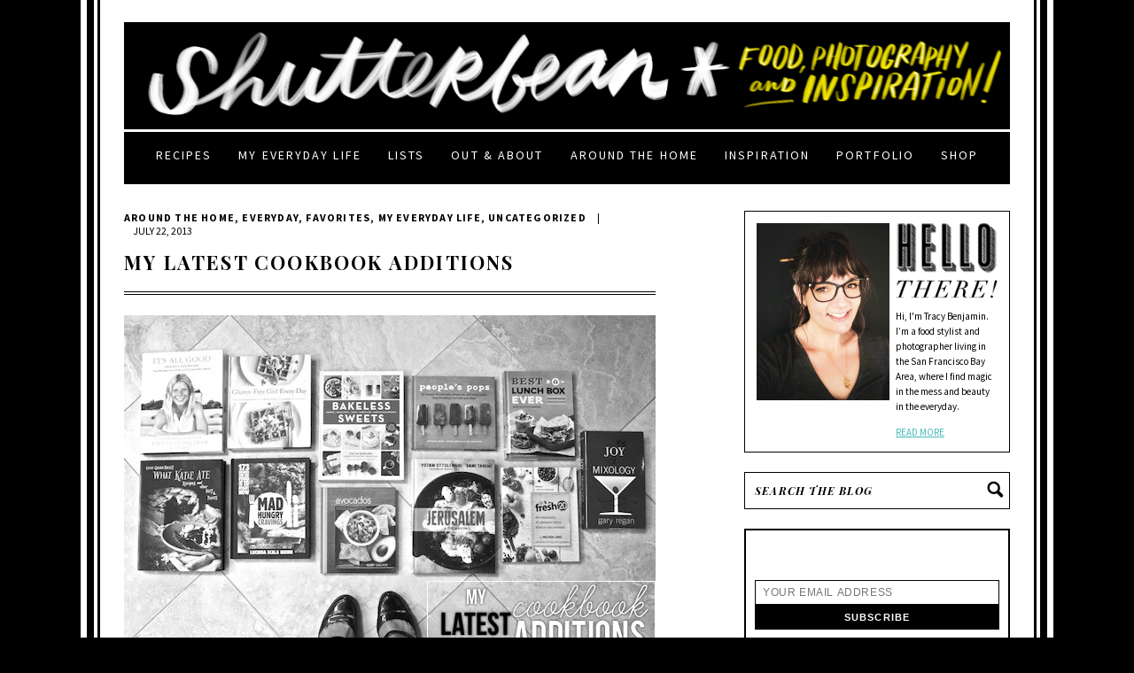

--- FILE ---
content_type: text/html; charset=UTF-8
request_url: https://www.shutterbean.com/2013/my-latest-cookbook-additions/
body_size: 191541
content:
<!DOCTYPE html PUBLIC "-//W3C//DTD XHTML 1.0 Transitional//EN" "http://www.w3.org/TR/xhtml1/DTD/xhtml1-transitional.dtd">
<html xmlns="http://www.w3.org/1999/xhtml">
<head profile="http://gmpg.org/xfn/11">
	<meta name="follow.it-verification-code" content="XdkFZDcefAKrSk8uL1s5"/>
	<meta http-equiv="Content-Type" content="text/html; charset=UTF-8" />
	<meta name="viewport" content="width=1050" /> 	
		
	<meta name="generator" content="WordPress 6.5.7" /> <!-- leave this for stats -->	
	<link rel="stylesheet" href="https://www.shutterbean.com/wp-content/themes/shutterbean/style.css" type="text/css" media="screen" />
	<link href='https://fonts.googleapis.com/css?family=Source+Sans+Pro:400,700,400italic,700italic' rel='stylesheet' type='text/css'>
	<link href='https://fonts.googleapis.com/css?family=Playfair+Display:400,700,400italic,700italic' rel='stylesheet' type='text/css'>
	<link rel="alternate" type="application/rss+xml" title="Shutterbean RSS Feed" href="https://feeds.feedburner.com/shutterbean/wrTr" />
	<link rel="pingback" href="https://www.shutterbean.com/xmlrpc.php" />
	<link rel="icon" type="image/png" href="https://www.shutterbean.com/wp-content/themes/shutterbean/images/favicon.png" />
		<style type='text/css'>Default CSS Comment</style><meta name='robots' content='max-image-preview:large' />

	<!-- This site is optimized with the Yoast SEO plugin v15.1.1 - https://yoast.com/wordpress/plugins/seo/ -->
	<title>My Latest Cookbook Additions - Shutterbean</title>
	<meta name="robots" content="index, follow, max-snippet:-1, max-image-preview:large, max-video-preview:-1" />
	<link rel="canonical" href="https://www.shutterbean.com/2013/my-latest-cookbook-additions/" />
	<meta property="og:locale" content="en_US" />
	<meta property="og:type" content="article" />
	<meta property="og:title" content="My Latest Cookbook Additions - Shutterbean" />
	<meta property="og:description" content="I&#8217;ve been on a cookbook collecting BINGE. I think Casey gets scared when he sees another book-sized package at our front door. I loooooove good cookbooks. What can I say?  If you&#8217;re looking for new additions to your cookbook library or you&#8217;re wanting to get a Cancer (you&#8217;re late!), Leo or Virgo a cookbook as [&hellip;]" />
	<meta property="og:url" content="https://www.shutterbean.com/2013/my-latest-cookbook-additions/" />
	<meta property="og:site_name" content="Shutterbean" />
	<meta property="article:publisher" content="https://www.facebook.com/tracyshutterbean" />
	<meta property="article:published_time" content="2013-07-22T08:00:37+00:00" />
	<meta property="article:modified_time" content="2013-07-23T00:58:26+00:00" />
	<meta property="og:image" content="https://i2.wp.com/www.shutterbean.com/wp-content/uploads/2013/07/cookbooks-134.jpg?fit=600%2C400&#038;ssl=1" />
	<meta property="og:image:width" content="600" />
	<meta property="og:image:height" content="400" />
	<meta name="twitter:card" content="summary" />
	<meta name="twitter:creator" content="@shutterbean" />
	<meta name="twitter:site" content="@shutterbean" />
	<script type="application/ld+json" class="yoast-schema-graph">{"@context":"https://schema.org","@graph":[{"@type":"WebSite","@id":"https://www.shutterbean.com/#website","url":"https://www.shutterbean.com/","name":"Shutterbean","description":"food, photography &amp; creative inspiration","potentialAction":[{"@type":"SearchAction","target":"https://www.shutterbean.com/?s={search_term_string}","query-input":"required name=search_term_string"}],"inLanguage":"en-US"},{"@type":"ImageObject","@id":"https://www.shutterbean.com/2013/my-latest-cookbook-additions/#primaryimage","inLanguage":"en-US","url":"https://i2.wp.com/www.shutterbean.com/wp-content/uploads/2013/07/cookbooks-134.jpg?fit=600%2C400&ssl=1","width":600,"height":400},{"@type":"WebPage","@id":"https://www.shutterbean.com/2013/my-latest-cookbook-additions/#webpage","url":"https://www.shutterbean.com/2013/my-latest-cookbook-additions/","name":"My Latest Cookbook Additions - Shutterbean","isPartOf":{"@id":"https://www.shutterbean.com/#website"},"primaryImageOfPage":{"@id":"https://www.shutterbean.com/2013/my-latest-cookbook-additions/#primaryimage"},"datePublished":"2013-07-22T08:00:37+00:00","dateModified":"2013-07-23T00:58:26+00:00","author":{"@id":"https://www.shutterbean.com/#/schema/person/4d088959cb28c10b83245283b8334511"},"inLanguage":"en-US","potentialAction":[{"@type":"ReadAction","target":["https://www.shutterbean.com/2013/my-latest-cookbook-additions/"]}]},{"@type":"Person","@id":"https://www.shutterbean.com/#/schema/person/4d088959cb28c10b83245283b8334511","name":"Tracy","image":{"@type":"ImageObject","@id":"https://www.shutterbean.com/#personlogo","inLanguage":"en-US","url":"https://secure.gravatar.com/avatar/062674f1c9e3825f58c43ee40e296bc5?s=96&d=mm&r=g","caption":"Tracy"}}]}</script>
	<!-- / Yoast SEO plugin. -->


<link rel='dns-prefetch' href='//scripts.mediavine.com' />
<link rel='dns-prefetch' href='//secure.gravatar.com' />
<link rel='dns-prefetch' href='//netdna.bootstrapcdn.com' />
<link rel='dns-prefetch' href='//fonts.googleapis.com' />
<link rel='dns-prefetch' href='//v0.wordpress.com' />
<link rel='dns-prefetch' href='//i0.wp.com' />
<link rel='dns-prefetch' href='//i1.wp.com' />
<link rel='dns-prefetch' href='//i2.wp.com' />
<link rel='dns-prefetch' href='//c0.wp.com' />
<link rel="alternate" type="application/rss+xml" title="Shutterbean &raquo; My Latest Cookbook Additions Comments Feed" href="https://www.shutterbean.com/2013/my-latest-cookbook-additions/feed/" />
<!-- This site uses the Google Analytics by ExactMetrics plugin v6.3.2 - Using Analytics tracking - https://www.exactmetrics.com/ -->
<script type="text/javascript" data-cfasync="false">
    (window.gaDevIds=window.gaDevIds||[]).push("dNDMyYj");
	var em_version         = '6.3.2';
	var em_track_user      = true;
	var em_no_track_reason = '';
	
	var disableStr = 'ga-disable-UA-12628266-1';

	/* Function to detect opted out users */
	function __gaTrackerIsOptedOut() {
		return document.cookie.indexOf(disableStr + '=true') > -1;
	}

	/* Disable tracking if the opt-out cookie exists. */
	if ( __gaTrackerIsOptedOut() ) {
		window[disableStr] = true;
	}

	/* Opt-out function */
	function __gaTrackerOptout() {
	  document.cookie = disableStr + '=true; expires=Thu, 31 Dec 2099 23:59:59 UTC; path=/';
	  window[disableStr] = true;
	}

	if ( 'undefined' === typeof gaOptout ) {
		function gaOptout() {
			__gaTrackerOptout();
		}
	}
	
	if ( em_track_user ) {
		(function(i,s,o,g,r,a,m){i['GoogleAnalyticsObject']=r;i[r]=i[r]||function(){
			(i[r].q=i[r].q||[]).push(arguments)},i[r].l=1*new Date();a=s.createElement(o),
			m=s.getElementsByTagName(o)[0];a.async=1;a.src=g;m.parentNode.insertBefore(a,m)
		})(window,document,'script','//www.google-analytics.com/analytics.js','__gaTracker');

window.ga = __gaTracker;		__gaTracker('create', 'UA-12628266-1', 'auto');
		__gaTracker('set', 'forceSSL', true);
		__gaTracker('send','pageview');
		__gaTracker( function() { window.ga = __gaTracker; } );
	} else {
		console.log( "" );
		(function() {
			/* https://developers.google.com/analytics/devguides/collection/analyticsjs/ */
			var noopfn = function() {
				return null;
			};
			var noopnullfn = function() {
				return null;
			};
			var Tracker = function() {
				return null;
			};
			var p = Tracker.prototype;
			p.get = noopfn;
			p.set = noopfn;
			p.send = noopfn;
			var __gaTracker = function() {
				var len = arguments.length;
				if ( len === 0 ) {
					return;
				}
				var f = arguments[len-1];
				if ( typeof f !== 'object' || f === null || typeof f.hitCallback !== 'function' ) {
					console.log( 'Not running function __gaTracker(' + arguments[0] + " ....) because you are not being tracked. " + em_no_track_reason );
					return;
				}
				try {
					f.hitCallback();
				} catch (ex) {

				}
			};
			__gaTracker.create = function() {
				return new Tracker();
			};
			__gaTracker.getByName = noopnullfn;
			__gaTracker.getAll = function() {
				return [];
			};
			__gaTracker.remove = noopfn;
			window['__gaTracker'] = __gaTracker;
			window.ga = __gaTracker;		})();
		}
</script>
<!-- / Google Analytics by ExactMetrics -->
<script type="text/javascript">
/* <![CDATA[ */
window._wpemojiSettings = {"baseUrl":"https:\/\/s.w.org\/images\/core\/emoji\/15.0.3\/72x72\/","ext":".png","svgUrl":"https:\/\/s.w.org\/images\/core\/emoji\/15.0.3\/svg\/","svgExt":".svg","source":{"concatemoji":"https:\/\/www.shutterbean.com\/wp-includes\/js\/wp-emoji-release.min.js?ver=6.5.7"}};
/*! This file is auto-generated */
!function(i,n){var o,s,e;function c(e){try{var t={supportTests:e,timestamp:(new Date).valueOf()};sessionStorage.setItem(o,JSON.stringify(t))}catch(e){}}function p(e,t,n){e.clearRect(0,0,e.canvas.width,e.canvas.height),e.fillText(t,0,0);var t=new Uint32Array(e.getImageData(0,0,e.canvas.width,e.canvas.height).data),r=(e.clearRect(0,0,e.canvas.width,e.canvas.height),e.fillText(n,0,0),new Uint32Array(e.getImageData(0,0,e.canvas.width,e.canvas.height).data));return t.every(function(e,t){return e===r[t]})}function u(e,t,n){switch(t){case"flag":return n(e,"\ud83c\udff3\ufe0f\u200d\u26a7\ufe0f","\ud83c\udff3\ufe0f\u200b\u26a7\ufe0f")?!1:!n(e,"\ud83c\uddfa\ud83c\uddf3","\ud83c\uddfa\u200b\ud83c\uddf3")&&!n(e,"\ud83c\udff4\udb40\udc67\udb40\udc62\udb40\udc65\udb40\udc6e\udb40\udc67\udb40\udc7f","\ud83c\udff4\u200b\udb40\udc67\u200b\udb40\udc62\u200b\udb40\udc65\u200b\udb40\udc6e\u200b\udb40\udc67\u200b\udb40\udc7f");case"emoji":return!n(e,"\ud83d\udc26\u200d\u2b1b","\ud83d\udc26\u200b\u2b1b")}return!1}function f(e,t,n){var r="undefined"!=typeof WorkerGlobalScope&&self instanceof WorkerGlobalScope?new OffscreenCanvas(300,150):i.createElement("canvas"),a=r.getContext("2d",{willReadFrequently:!0}),o=(a.textBaseline="top",a.font="600 32px Arial",{});return e.forEach(function(e){o[e]=t(a,e,n)}),o}function t(e){var t=i.createElement("script");t.src=e,t.defer=!0,i.head.appendChild(t)}"undefined"!=typeof Promise&&(o="wpEmojiSettingsSupports",s=["flag","emoji"],n.supports={everything:!0,everythingExceptFlag:!0},e=new Promise(function(e){i.addEventListener("DOMContentLoaded",e,{once:!0})}),new Promise(function(t){var n=function(){try{var e=JSON.parse(sessionStorage.getItem(o));if("object"==typeof e&&"number"==typeof e.timestamp&&(new Date).valueOf()<e.timestamp+604800&&"object"==typeof e.supportTests)return e.supportTests}catch(e){}return null}();if(!n){if("undefined"!=typeof Worker&&"undefined"!=typeof OffscreenCanvas&&"undefined"!=typeof URL&&URL.createObjectURL&&"undefined"!=typeof Blob)try{var e="postMessage("+f.toString()+"("+[JSON.stringify(s),u.toString(),p.toString()].join(",")+"));",r=new Blob([e],{type:"text/javascript"}),a=new Worker(URL.createObjectURL(r),{name:"wpTestEmojiSupports"});return void(a.onmessage=function(e){c(n=e.data),a.terminate(),t(n)})}catch(e){}c(n=f(s,u,p))}t(n)}).then(function(e){for(var t in e)n.supports[t]=e[t],n.supports.everything=n.supports.everything&&n.supports[t],"flag"!==t&&(n.supports.everythingExceptFlag=n.supports.everythingExceptFlag&&n.supports[t]);n.supports.everythingExceptFlag=n.supports.everythingExceptFlag&&!n.supports.flag,n.DOMReady=!1,n.readyCallback=function(){n.DOMReady=!0}}).then(function(){return e}).then(function(){var e;n.supports.everything||(n.readyCallback(),(e=n.source||{}).concatemoji?t(e.concatemoji):e.wpemoji&&e.twemoji&&(t(e.twemoji),t(e.wpemoji)))}))}((window,document),window._wpemojiSettings);
/* ]]> */
</script>
<link rel='stylesheet' id='srp-layout-stylesheet-css' href='https://www.shutterbean.com/wp-content/plugins/special-recent-posts/css/layout.css?ver=6.5.7' type='text/css' media='all' />
<link rel='stylesheet' id='simplyInstagram-css' href='https://www.shutterbean.com/wp-content/plugins/simply-instagram/css/simply-instagram.css?ver=3' type='text/css' media='all' />
<link rel='stylesheet' id='prettyPhoto-css' href='https://www.shutterbean.com/wp-content/plugins/simply-instagram/css/simply-instagram-prettyPhoto.css?ver=3.1.6' type='text/css' media='all' />
<link rel='stylesheet' id='tooltipster-css' href='https://www.shutterbean.com/wp-content/plugins/simply-instagram/css/tooltipster.css?ver=3.0.0' type='text/css' media='all' />
<link rel='stylesheet' id='sb_instagram_styles-css' href='https://www.shutterbean.com/wp-content/plugins/instagram-feed/css/sbi-styles.min.css?ver=2.5' type='text/css' media='all' />
<style id='wp-emoji-styles-inline-css' type='text/css'>

	img.wp-smiley, img.emoji {
		display: inline !important;
		border: none !important;
		box-shadow: none !important;
		height: 1em !important;
		width: 1em !important;
		margin: 0 0.07em !important;
		vertical-align: -0.1em !important;
		background: none !important;
		padding: 0 !important;
	}
</style>
<link rel='stylesheet' id='wp-block-library-css' href='https://c0.wp.com/c/6.5.7/wp-includes/css/dist/block-library/style.min.css' type='text/css' media='all' />
<style id='wp-block-library-inline-css' type='text/css'>
.has-text-align-justify{text-align:justify;}
</style>
<style id='classic-theme-styles-inline-css' type='text/css'>
/*! This file is auto-generated */
.wp-block-button__link{color:#fff;background-color:#32373c;border-radius:9999px;box-shadow:none;text-decoration:none;padding:calc(.667em + 2px) calc(1.333em + 2px);font-size:1.125em}.wp-block-file__button{background:#32373c;color:#fff;text-decoration:none}
</style>
<style id='global-styles-inline-css' type='text/css'>
body{--wp--preset--color--black: #000000;--wp--preset--color--cyan-bluish-gray: #abb8c3;--wp--preset--color--white: #ffffff;--wp--preset--color--pale-pink: #f78da7;--wp--preset--color--vivid-red: #cf2e2e;--wp--preset--color--luminous-vivid-orange: #ff6900;--wp--preset--color--luminous-vivid-amber: #fcb900;--wp--preset--color--light-green-cyan: #7bdcb5;--wp--preset--color--vivid-green-cyan: #00d084;--wp--preset--color--pale-cyan-blue: #8ed1fc;--wp--preset--color--vivid-cyan-blue: #0693e3;--wp--preset--color--vivid-purple: #9b51e0;--wp--preset--gradient--vivid-cyan-blue-to-vivid-purple: linear-gradient(135deg,rgba(6,147,227,1) 0%,rgb(155,81,224) 100%);--wp--preset--gradient--light-green-cyan-to-vivid-green-cyan: linear-gradient(135deg,rgb(122,220,180) 0%,rgb(0,208,130) 100%);--wp--preset--gradient--luminous-vivid-amber-to-luminous-vivid-orange: linear-gradient(135deg,rgba(252,185,0,1) 0%,rgba(255,105,0,1) 100%);--wp--preset--gradient--luminous-vivid-orange-to-vivid-red: linear-gradient(135deg,rgba(255,105,0,1) 0%,rgb(207,46,46) 100%);--wp--preset--gradient--very-light-gray-to-cyan-bluish-gray: linear-gradient(135deg,rgb(238,238,238) 0%,rgb(169,184,195) 100%);--wp--preset--gradient--cool-to-warm-spectrum: linear-gradient(135deg,rgb(74,234,220) 0%,rgb(151,120,209) 20%,rgb(207,42,186) 40%,rgb(238,44,130) 60%,rgb(251,105,98) 80%,rgb(254,248,76) 100%);--wp--preset--gradient--blush-light-purple: linear-gradient(135deg,rgb(255,206,236) 0%,rgb(152,150,240) 100%);--wp--preset--gradient--blush-bordeaux: linear-gradient(135deg,rgb(254,205,165) 0%,rgb(254,45,45) 50%,rgb(107,0,62) 100%);--wp--preset--gradient--luminous-dusk: linear-gradient(135deg,rgb(255,203,112) 0%,rgb(199,81,192) 50%,rgb(65,88,208) 100%);--wp--preset--gradient--pale-ocean: linear-gradient(135deg,rgb(255,245,203) 0%,rgb(182,227,212) 50%,rgb(51,167,181) 100%);--wp--preset--gradient--electric-grass: linear-gradient(135deg,rgb(202,248,128) 0%,rgb(113,206,126) 100%);--wp--preset--gradient--midnight: linear-gradient(135deg,rgb(2,3,129) 0%,rgb(40,116,252) 100%);--wp--preset--font-size--small: 13px;--wp--preset--font-size--medium: 20px;--wp--preset--font-size--large: 36px;--wp--preset--font-size--x-large: 42px;--wp--preset--spacing--20: 0.44rem;--wp--preset--spacing--30: 0.67rem;--wp--preset--spacing--40: 1rem;--wp--preset--spacing--50: 1.5rem;--wp--preset--spacing--60: 2.25rem;--wp--preset--spacing--70: 3.38rem;--wp--preset--spacing--80: 5.06rem;--wp--preset--shadow--natural: 6px 6px 9px rgba(0, 0, 0, 0.2);--wp--preset--shadow--deep: 12px 12px 50px rgba(0, 0, 0, 0.4);--wp--preset--shadow--sharp: 6px 6px 0px rgba(0, 0, 0, 0.2);--wp--preset--shadow--outlined: 6px 6px 0px -3px rgba(255, 255, 255, 1), 6px 6px rgba(0, 0, 0, 1);--wp--preset--shadow--crisp: 6px 6px 0px rgba(0, 0, 0, 1);}:where(.is-layout-flex){gap: 0.5em;}:where(.is-layout-grid){gap: 0.5em;}body .is-layout-flex{display: flex;}body .is-layout-flex{flex-wrap: wrap;align-items: center;}body .is-layout-flex > *{margin: 0;}body .is-layout-grid{display: grid;}body .is-layout-grid > *{margin: 0;}:where(.wp-block-columns.is-layout-flex){gap: 2em;}:where(.wp-block-columns.is-layout-grid){gap: 2em;}:where(.wp-block-post-template.is-layout-flex){gap: 1.25em;}:where(.wp-block-post-template.is-layout-grid){gap: 1.25em;}.has-black-color{color: var(--wp--preset--color--black) !important;}.has-cyan-bluish-gray-color{color: var(--wp--preset--color--cyan-bluish-gray) !important;}.has-white-color{color: var(--wp--preset--color--white) !important;}.has-pale-pink-color{color: var(--wp--preset--color--pale-pink) !important;}.has-vivid-red-color{color: var(--wp--preset--color--vivid-red) !important;}.has-luminous-vivid-orange-color{color: var(--wp--preset--color--luminous-vivid-orange) !important;}.has-luminous-vivid-amber-color{color: var(--wp--preset--color--luminous-vivid-amber) !important;}.has-light-green-cyan-color{color: var(--wp--preset--color--light-green-cyan) !important;}.has-vivid-green-cyan-color{color: var(--wp--preset--color--vivid-green-cyan) !important;}.has-pale-cyan-blue-color{color: var(--wp--preset--color--pale-cyan-blue) !important;}.has-vivid-cyan-blue-color{color: var(--wp--preset--color--vivid-cyan-blue) !important;}.has-vivid-purple-color{color: var(--wp--preset--color--vivid-purple) !important;}.has-black-background-color{background-color: var(--wp--preset--color--black) !important;}.has-cyan-bluish-gray-background-color{background-color: var(--wp--preset--color--cyan-bluish-gray) !important;}.has-white-background-color{background-color: var(--wp--preset--color--white) !important;}.has-pale-pink-background-color{background-color: var(--wp--preset--color--pale-pink) !important;}.has-vivid-red-background-color{background-color: var(--wp--preset--color--vivid-red) !important;}.has-luminous-vivid-orange-background-color{background-color: var(--wp--preset--color--luminous-vivid-orange) !important;}.has-luminous-vivid-amber-background-color{background-color: var(--wp--preset--color--luminous-vivid-amber) !important;}.has-light-green-cyan-background-color{background-color: var(--wp--preset--color--light-green-cyan) !important;}.has-vivid-green-cyan-background-color{background-color: var(--wp--preset--color--vivid-green-cyan) !important;}.has-pale-cyan-blue-background-color{background-color: var(--wp--preset--color--pale-cyan-blue) !important;}.has-vivid-cyan-blue-background-color{background-color: var(--wp--preset--color--vivid-cyan-blue) !important;}.has-vivid-purple-background-color{background-color: var(--wp--preset--color--vivid-purple) !important;}.has-black-border-color{border-color: var(--wp--preset--color--black) !important;}.has-cyan-bluish-gray-border-color{border-color: var(--wp--preset--color--cyan-bluish-gray) !important;}.has-white-border-color{border-color: var(--wp--preset--color--white) !important;}.has-pale-pink-border-color{border-color: var(--wp--preset--color--pale-pink) !important;}.has-vivid-red-border-color{border-color: var(--wp--preset--color--vivid-red) !important;}.has-luminous-vivid-orange-border-color{border-color: var(--wp--preset--color--luminous-vivid-orange) !important;}.has-luminous-vivid-amber-border-color{border-color: var(--wp--preset--color--luminous-vivid-amber) !important;}.has-light-green-cyan-border-color{border-color: var(--wp--preset--color--light-green-cyan) !important;}.has-vivid-green-cyan-border-color{border-color: var(--wp--preset--color--vivid-green-cyan) !important;}.has-pale-cyan-blue-border-color{border-color: var(--wp--preset--color--pale-cyan-blue) !important;}.has-vivid-cyan-blue-border-color{border-color: var(--wp--preset--color--vivid-cyan-blue) !important;}.has-vivid-purple-border-color{border-color: var(--wp--preset--color--vivid-purple) !important;}.has-vivid-cyan-blue-to-vivid-purple-gradient-background{background: var(--wp--preset--gradient--vivid-cyan-blue-to-vivid-purple) !important;}.has-light-green-cyan-to-vivid-green-cyan-gradient-background{background: var(--wp--preset--gradient--light-green-cyan-to-vivid-green-cyan) !important;}.has-luminous-vivid-amber-to-luminous-vivid-orange-gradient-background{background: var(--wp--preset--gradient--luminous-vivid-amber-to-luminous-vivid-orange) !important;}.has-luminous-vivid-orange-to-vivid-red-gradient-background{background: var(--wp--preset--gradient--luminous-vivid-orange-to-vivid-red) !important;}.has-very-light-gray-to-cyan-bluish-gray-gradient-background{background: var(--wp--preset--gradient--very-light-gray-to-cyan-bluish-gray) !important;}.has-cool-to-warm-spectrum-gradient-background{background: var(--wp--preset--gradient--cool-to-warm-spectrum) !important;}.has-blush-light-purple-gradient-background{background: var(--wp--preset--gradient--blush-light-purple) !important;}.has-blush-bordeaux-gradient-background{background: var(--wp--preset--gradient--blush-bordeaux) !important;}.has-luminous-dusk-gradient-background{background: var(--wp--preset--gradient--luminous-dusk) !important;}.has-pale-ocean-gradient-background{background: var(--wp--preset--gradient--pale-ocean) !important;}.has-electric-grass-gradient-background{background: var(--wp--preset--gradient--electric-grass) !important;}.has-midnight-gradient-background{background: var(--wp--preset--gradient--midnight) !important;}.has-small-font-size{font-size: var(--wp--preset--font-size--small) !important;}.has-medium-font-size{font-size: var(--wp--preset--font-size--medium) !important;}.has-large-font-size{font-size: var(--wp--preset--font-size--large) !important;}.has-x-large-font-size{font-size: var(--wp--preset--font-size--x-large) !important;}
.wp-block-navigation a:where(:not(.wp-element-button)){color: inherit;}
:where(.wp-block-post-template.is-layout-flex){gap: 1.25em;}:where(.wp-block-post-template.is-layout-grid){gap: 1.25em;}
:where(.wp-block-columns.is-layout-flex){gap: 2em;}:where(.wp-block-columns.is-layout-grid){gap: 2em;}
.wp-block-pullquote{font-size: 1.5em;line-height: 1.6;}
</style>
<link rel='stylesheet' id='contact-form-7-css' href='https://www.shutterbean.com/wp-content/plugins/contact-form-7/includes/css/styles.css?ver=5.2.2' type='text/css' media='all' />
<link rel='stylesheet' id='easy_social_share_buttons-frontend-css' href='https://www.shutterbean.com/wp-content/plugins/easy-social-share-buttons/assets/css/frontend.min.css?ver=1.0.0' type='text/css' media='all' />
<link rel='stylesheet' id='finalTilesGallery_stylesheet-css' href='https://www.shutterbean.com/wp-content/plugins/final-tiles-grid-gallery-lite-premium/scripts/ftg.css?ver=3.4.20' type='text/css' media='all' />
<link rel='stylesheet' id='fontawesome_stylesheet-css' href='//netdna.bootstrapcdn.com/font-awesome/4.7.0/css/font-awesome.css?ver=6.5.7' type='text/css' media='all' />
<link rel='stylesheet' id='pinterest-pin-it-button-css' href='https://www.shutterbean.com/wp-content/plugins/pinterest-pin-it-button-pro/css/pinterest-pin-it-button.css?ver=2.2.5' type='text/css' media='all' />
<link rel='stylesheet' id='stcr-font-awesome-css' href='https://www.shutterbean.com/wp-content/plugins/subscribe-to-comments-reloaded/includes/css/font-awesome.min.css?ver=6.5.7' type='text/css' media='all' />
<link rel='stylesheet' id='font-style-Brawler-css' href='https://fonts.googleapis.com/css?family=Brawler&#038;ver=6.5.7' type='text/css' media='all' />
<link rel='stylesheet' id='font-style-play fair-css' href='https://fonts.googleapis.com/css?family=play+fair&#038;ver=6.5.7' type='text/css' media='all' />
<link rel='stylesheet' id='font-style-Oswald-css' href='https://fonts.googleapis.com/css?family=Oswald&#038;ver=6.5.7' type='text/css' media='all' />
<link rel='stylesheet' id='font-style-trocchi-css' href='https://fonts.googleapis.com/css?family=trocchi&#038;ver=6.5.7' type='text/css' media='all' />
<link rel='stylesheet' id='font-style-baskerville-css' href='https://fonts.googleapis.com/css?family=baskerville&#038;ver=6.5.7' type='text/css' media='all' />
<link rel='stylesheet' id='font-style-libre baskerville-css' href='https://fonts.googleapis.com/css?family=libre+baskerville&#038;ver=6.5.7' type='text/css' media='all' />
<link rel='stylesheet' id='font-style-noticia text-css' href='https://fonts.googleapis.com/css?family=noticia+text&#038;ver=6.5.7' type='text/css' media='all' />
<link rel='stylesheet' id='font-style-abril fatface-css' href='https://fonts.googleapis.com/css?family=abril+fatface&#038;ver=6.5.7' type='text/css' media='all' />
<link rel='stylesheet' id='font-style-lora-css' href='https://fonts.googleapis.com/css?family=lora&#038;ver=6.5.7' type='text/css' media='all' />
<link rel='stylesheet' id='font-style-lato-css' href='https://fonts.googleapis.com/css?family=lato&#038;ver=6.5.7' type='text/css' media='all' />
<link rel='stylesheet' id='font-style-Copse-css' href='https://fonts.googleapis.com/css?family=Copse&#038;ver=6.5.7' type='text/css' media='all' />
<link rel='stylesheet' id='exactmetrics-popular-posts-style-css' href='https://www.shutterbean.com/wp-content/plugins/google-analytics-dashboard-for-wp/assets/css/frontend.min.css?ver=6.3.2' type='text/css' media='all' />
<link rel='stylesheet' id='msl-main-css' href='https://www.shutterbean.com/wp-content/plugins/master-slider/public/assets/css/masterslider.main.css?ver=3.6.4' type='text/css' media='all' />
<link rel='stylesheet' id='msl-custom-css' href='https://www.shutterbean.com/wp-content/uploads/master-slider/custom.css?ver=1.3' type='text/css' media='all' />
<link rel='stylesheet' id='forget-about-shortcode-buttons-css' href='https://www.shutterbean.com/wp-content/plugins/forget-about-shortcode-buttons/public/css/button-styles.css?ver=2.1.2' type='text/css' media='all' />
<link rel='stylesheet' id='jetpack_css-css' href='https://c0.wp.com/p/jetpack/9.0.5/css/jetpack.css' type='text/css' media='all' />
<link rel='stylesheet' id='lightboxStyle-css' href='https://www.shutterbean.com/wp-content/plugins/lightbox-plus/css/shadowed/colorbox.min.css?ver=2.7.2' type='text/css' media='screen' />
<script type="text/javascript" src="https://c0.wp.com/c/6.5.7/wp-includes/js/jquery/jquery.min.js" id="jquery-core-js"></script>
<script type="text/javascript" src="https://c0.wp.com/c/6.5.7/wp-includes/js/jquery/jquery-migrate.min.js" id="jquery-migrate-js"></script>
<script type="text/javascript" src="https://www.shutterbean.com/wp-content/plugins/simply-instagram/js/jquery.tooltipster.min.js?ver=3.0.0" id="jquery.tools.min-3.3.0.js-js"></script>
<script type="text/javascript" src="https://www.shutterbean.com/wp-content/plugins/simply-instagram/js/simply-instagram-jquery.prettyPhoto.js?ver=3.1.6" id="jquery.prettyPhoto-js"></script>
<script type="text/javascript" id="exactmetrics-frontend-script-js-extra">
/* <![CDATA[ */
var exactmetrics_frontend = {"js_events_tracking":"true","download_extensions":"zip,mp3,mpeg,pdf,docx,pptx,xlsx,rar","inbound_paths":"[{\"path\":\"\\\/go\\\/\",\"label\":\"affiliate\"},{\"path\":\"\\\/recommend\\\/\",\"label\":\"affiliate\"}]","home_url":"https:\/\/www.shutterbean.com","hash_tracking":"false"};
/* ]]> */
</script>
<script type="text/javascript" src="https://www.shutterbean.com/wp-content/plugins/google-analytics-dashboard-for-wp/assets/js/frontend.min.js?ver=6.3.2" id="exactmetrics-frontend-script-js"></script>
<script type="text/javascript" async="async" data-noptimize="1" data-cfasync="false" src="https://scripts.mediavine.com/tags/shutterbean.js?ver=6.5.7" id="mv-script-wrapper-js"></script>
<link rel="https://api.w.org/" href="https://www.shutterbean.com/wp-json/" /><link rel="alternate" type="application/json" href="https://www.shutterbean.com/wp-json/wp/v2/posts/20816" /><link rel="EditURI" type="application/rsd+xml" title="RSD" href="https://www.shutterbean.com/xmlrpc.php?rsd" />
<meta name="generator" content="WordPress 6.5.7" />
<link rel='shortlink' href='https://wp.me/palXBo-5pK' />
<link rel="alternate" type="application/json+oembed" href="https://www.shutterbean.com/wp-json/oembed/1.0/embed?url=https%3A%2F%2Fwww.shutterbean.com%2F2013%2Fmy-latest-cookbook-additions%2F" />
<link rel="alternate" type="text/xml+oembed" href="https://www.shutterbean.com/wp-json/oembed/1.0/embed?url=https%3A%2F%2Fwww.shutterbean.com%2F2013%2Fmy-latest-cookbook-additions%2F&#038;format=xml" />
<script>var ms_grabbing_curosr = 'https://www.shutterbean.com/wp-content/plugins/master-slider/public/assets/css/common/grabbing.cur', ms_grab_curosr = 'https://www.shutterbean.com/wp-content/plugins/master-slider/public/assets/css/common/grab.cur';</script>
<meta name="generator" content="MasterSlider 3.6.4 - Responsive Touch Image Slider | avt.li/msf" />

<style id="pinterest-pin-it-button-custom-css" type="text/css">
.pib-hover-btn-link {
    background-image: url("https://www.shutterbean.com/wp-content/uploads/2016/11/pinit.png");
    width: 100px;
    height: 100px;
}
.pib-sharebar li { width: 105px; }

</style>
		<meta http-equiv="X-UA-Compatible" content="IE=8" />
		
		<!-- BEGIN SimplyInstagram IE -->
		<!-- [if IE 9]>
		<style type="text/css">		
		.comment-profile{margin:2px;width:45px;float:left}
		.comment-profile img{vertical-align:top}
		.comment-holder{top:0;width:200px;float:left!important}
		.comments-holder{width:210px;float:left}
		</style>
		<![endif]-->
		<!-- END SimplyInstagram IE -->
		
		<style data-context="foundation-flickity-css">/*! Flickity v2.0.2
http://flickity.metafizzy.co
---------------------------------------------- */.flickity-enabled{position:relative}.flickity-enabled:focus{outline:0}.flickity-viewport{overflow:hidden;position:relative;height:100%}.flickity-slider{position:absolute;width:100%;height:100%}.flickity-enabled.is-draggable{-webkit-tap-highlight-color:transparent;tap-highlight-color:transparent;-webkit-user-select:none;-moz-user-select:none;-ms-user-select:none;user-select:none}.flickity-enabled.is-draggable .flickity-viewport{cursor:move;cursor:-webkit-grab;cursor:grab}.flickity-enabled.is-draggable .flickity-viewport.is-pointer-down{cursor:-webkit-grabbing;cursor:grabbing}.flickity-prev-next-button{position:absolute;top:50%;width:44px;height:44px;border:none;border-radius:50%;background:#fff;background:hsla(0,0%,100%,.75);cursor:pointer;-webkit-transform:translateY(-50%);transform:translateY(-50%)}.flickity-prev-next-button:hover{background:#fff}.flickity-prev-next-button:focus{outline:0;box-shadow:0 0 0 5px #09f}.flickity-prev-next-button:active{opacity:.6}.flickity-prev-next-button.previous{left:10px}.flickity-prev-next-button.next{right:10px}.flickity-rtl .flickity-prev-next-button.previous{left:auto;right:10px}.flickity-rtl .flickity-prev-next-button.next{right:auto;left:10px}.flickity-prev-next-button:disabled{opacity:.3;cursor:auto}.flickity-prev-next-button svg{position:absolute;left:20%;top:20%;width:60%;height:60%}.flickity-prev-next-button .arrow{fill:#333}.flickity-page-dots{position:absolute;width:100%;bottom:-25px;padding:0;margin:0;list-style:none;text-align:center;line-height:1}.flickity-rtl .flickity-page-dots{direction:rtl}.flickity-page-dots .dot{display:inline-block;width:10px;height:10px;margin:0 8px;background:#333;border-radius:50%;opacity:.25;cursor:pointer}.flickity-page-dots .dot.is-selected{opacity:1}</style><style type='text/css'>img#wpstats{display:none}</style><link rel="icon" href="https://i0.wp.com/www.shutterbean.com/wp-content/uploads/2017/07/cropped-logo.png?fit=32%2C32&#038;ssl=1" sizes="32x32" />
<link rel="icon" href="https://i0.wp.com/www.shutterbean.com/wp-content/uploads/2017/07/cropped-logo.png?fit=192%2C192&#038;ssl=1" sizes="192x192" />
<link rel="apple-touch-icon" href="https://i0.wp.com/www.shutterbean.com/wp-content/uploads/2017/07/cropped-logo.png?fit=180%2C180&#038;ssl=1" />
<meta name="msapplication-TileImage" content="https://i0.wp.com/www.shutterbean.com/wp-content/uploads/2017/07/cropped-logo.png?fit=270%2C270&#038;ssl=1" />
<style>.ios7.web-app-mode.has-fixed header{ background-color: rgba(10,10,10,.88);}</style>			<style type="text/css" id="wp-custom-css">
				#linkbar {
	padding: 0;
}

#linkbar ul {
	box-sizing: border-box;
	height: 59px;
	margin: 0;
	position: relative;
}

#linkbar ul li {
	box-sizing: border-box;
	height: 59px;
	padding: 17px 0;
}


#linkbar ul .sub-menu {
	background: #000;
	display: none;
	position: absolute;
	top: 59px;
	z-index:999999;
}

#linkbar ul .sub-menu li {
	background: #000;
	display: block;
}

#linkbar ul li:hover .sub-menu {
	display: block;
}			</style>
		<style type="text/css">
						.post-title, .post .entry-title, .post .panel-content .entry-title { font-family: Oswald !important; } h1 { font-family: none; } h2 { font-family: lora; } h3 { font-family: lato; } h4 { font-family: baskerville; } h5 { font-family: lora; } h6 { font-family: lora; } body, p { font-family: Brawler; } blockquote, blockquote p { font-family: lora; } 	</style>

    <script type='text/javascript'>
  var googletag = googletag || {};
  googletag.cmd = googletag.cmd || [];
  (function() {
    var gads = document.createElement('script');
    gads.async = true;
    gads.type = 'text/javascript';
    var useSSL = 'https:' == document.location.protocol;
    gads.src = (useSSL ? 'https:' : 'http:') +
      '//www.googletagservices.com/tag/js/gpt.js';
    var node = document.getElementsByTagName('script')[0];
    node.parentNode.insertBefore(gads, node);
  })();
</script>

<!-- Yieldbot.com Intent Tag LOADING -->
<script type="text/javascript">
var ybotq = ybotq || [];
(function() {
var js = document.createElement('script');
js.src = '//cdn.yldbt.com/js/yieldbot.intent.js';
var node = document.getElementsByTagName('script')[0];
node.parentNode.insertBefore(js, node);
})();
</script>

<!-- Yieldbot.com Intent Tag ACTIVATION -->
<script type="text/javascript">
ybotq.push(function () {
yieldbot.pub('67a5');
yieldbot.defineSlot('300x250');
yieldbot.enableAsync();
yieldbot.go();
});
</script>

<script type="text/javascript">
ybotq.push(function () {
googletag.cmd.push(function() {
    googletag.defineSlot('/18190176/Shutterbean_Sidebar_4_160x600', [160, 600], 'div-gpt-ad-1436463056077-0').addService(googletag.pubads());
    googletag.defineSlot('/18190176/Shutterbean_Above_Footer_728x90', [728, 90], 'div-gpt-ad-1436463056077-1').addService(googletag.pubads());
    googletag.defineSlot('/18190176/Shutterbean_Sidebar_1_ATF_300x250', [300, 250], 'div-gpt-ad-1436463056077-2').setTargeting('ybot_ad', yieldbot.adAvailable('300x250')).setTargeting('ybot_slot', '300x250').addService(googletag.pubads());
    googletag.defineSlot('/18190176/Shutterbean_Sidebar_2_300x250', [300, 250], 'div-gpt-ad-1436463056077-3').addService(googletag.pubads());
    googletag.defineSlot('/18190176/Shutterbean_Sidebar_3_300x250', [300, 250], 'div-gpt-ad-1436463056077-4').addService(googletag.pubads());
    googletag.enableServices();
  }); });
</script>
	<style>.pinit-button { display: none !important; }</style>
</head>
<body data-rsssl=1 id="thetop">
<div id="outer-wrapper">
	<div id="header-wrapper">
		<div id="header"><a href="https://www.shutterbean.com">
			<img width="1400" height="169" src="https://i0.wp.com/www.shutterbean.com/wp-content/uploads/2019/08/Untitled_Artwork.png?fit=1400%2C169&amp;ssl=1" class="attachment-full size-full" alt="" decoding="async" fetchpriority="high" srcset="https://i0.wp.com/www.shutterbean.com/wp-content/uploads/2019/08/Untitled_Artwork.png?w=1400&amp;ssl=1 1400w, https://i0.wp.com/www.shutterbean.com/wp-content/uploads/2019/08/Untitled_Artwork.png?resize=300%2C36&amp;ssl=1 300w, https://i0.wp.com/www.shutterbean.com/wp-content/uploads/2019/08/Untitled_Artwork.png?resize=768%2C93&amp;ssl=1 768w, https://i0.wp.com/www.shutterbean.com/wp-content/uploads/2019/08/Untitled_Artwork.png?resize=1024%2C124&amp;ssl=1 1024w" sizes="(max-width: 1400px) 100vw, 1400px" />		</a></div>    
	</div>
	<div id="linkbar"><div class="menu-main-navigation-container"><ul id="menu-main-navigation" class="menu"><li id="menu-item-33825" class="menu-item menu-item-type-post_type menu-item-object-page menu-item-33825"><a href="https://www.shutterbean.com/recipes/">Recipes</a></li>
<li id="menu-item-33826" class="menu-item menu-item-type-taxonomy menu-item-object-category current-post-ancestor current-menu-parent current-post-parent menu-item-33826"><a href="https://www.shutterbean.com/category/my-everyday-life/">my everyday life</a></li>
<li id="menu-item-49307" class="menu-item menu-item-type-taxonomy menu-item-object-category menu-item-49307"><a href="https://www.shutterbean.com/category/lists/">lists</a></li>
<li id="menu-item-33827" class="menu-item menu-item-type-taxonomy menu-item-object-category menu-item-33827"><a href="https://www.shutterbean.com/category/out-about/">out &amp; about</a></li>
<li id="menu-item-33828" class="menu-item menu-item-type-taxonomy menu-item-object-category current-post-ancestor current-menu-parent current-post-parent menu-item-33828"><a href="https://www.shutterbean.com/category/around-the-home/">around the home</a></li>
<li id="menu-item-33830" class="menu-item menu-item-type-taxonomy menu-item-object-category menu-item-33830"><a href="https://www.shutterbean.com/category/inspiration/">Inspiration</a></li>
<li id="menu-item-33832" class="menu-item menu-item-type-post_type menu-item-object-page menu-item-33832"><a href="https://www.shutterbean.com/my-portfolio/">Portfolio</a></li>
<li id="menu-item-33831" class="menu-item menu-item-type-post_type menu-item-object-page menu-item-has-children menu-item-33831"><a href="https://www.shutterbean.com/shop/">Shop</a>
<ul class="sub-menu">
	<li id="menu-item-76266" class="menu-item menu-item-type-custom menu-item-object-custom menu-item-76266"><a href="https://www.amazon.com/shop/shutterbean">Amazon Favorites</a></li>
	<li id="menu-item-56341" class="menu-item menu-item-type-post_type menu-item-object-page menu-item-56341"><a href="https://www.shutterbean.com/shop/">Favorites</a></li>
	<li id="menu-item-56063" class="menu-item menu-item-type-custom menu-item-object-custom menu-item-56063"><a target="_blank" rel="noopener" href="https://www.etsy.com/shop/thehandwritingclub/">Etsy</a></li>
</ul>
</li>
</ul></div></div>
	<div id="content-wrapper">
   	


	

<div id="main-wrapper">
        <div style="clear: both;"></div>		
	
		
	<div id="post-20816" class="post-20816 post type-post status-publish format-standard has-post-thumbnail hentry category-around-the-home category-everyday category-favorites category-my-everyday-life category-uncategorized tag-cookbooks-to-buy tag-latest-cookbook-additions tag-my-latest-cookbook-additions tag-shutterbean tag-tracy-benjamin tag-tracy-shutterbean mv-content-wrapper">
		<div class="topmeta">
			<div class="cat-header"><a href="https://www.shutterbean.com/category/around-the-home/" rel="category tag">around the home</a>, <a href="https://www.shutterbean.com/category/around-the-home/everyday/" rel="category tag">everyday</a>, <a href="https://www.shutterbean.com/category/favorites/" rel="category tag">favorites</a>, <a href="https://www.shutterbean.com/category/my-everyday-life/" rel="category tag">my everyday life</a>, <a href="https://www.shutterbean.com/category/uncategorized/" rel="category tag">Uncategorized</a></div> | 
			<div class="date-header">July 22, 2013</div>
		</div>
		<h1>My Latest Cookbook Additions</h1>
            			
		<div class="post-body entry-content">
			<p><a href="https://i2.wp.com/www.shutterbean.com/wp-content/uploads/2013/07/cookbooks-134.jpg" rel="lightbox[20816]" title="Latest Cookbook Additions // shutterbean"><img class="pib-hover-img"  decoding="async" alt="Latest Cookbook Additions // shutterbean" src="https://i2.wp.com/www.shutterbean.com/wp-content/uploads/2013/07/cookbooks-134.jpg?resize=600%2C400" width="600" height="400" data-recalc-dims="1" /></a></p>
<p>I&#8217;ve been on a cookbook collecting BINGE. I think Casey gets scared when he sees another book-sized package at our front door. I loooooove good cookbooks. What can I say?  If you&#8217;re looking for new additions to your cookbook library or you&#8217;re wanting to get a Cancer (you&#8217;re late!), Leo or Virgo a cookbook as a gift this summer, might I suggest&#8230;.</p>
<p><span id="more-20816"></span></p>
<p><a href="https://i0.wp.com/www.shutterbean.com/wp-content/uploads/2013/07/cookbooks-132.jpg" rel="lightbox[20816]" title="Latest Cookbook Additions // shutterbean"><img decoding="async" class="alignnone size-full wp-image-21487 pib-hover-img" alt="Latest Cookbook Additions // shutterbean" src="https://i0.wp.com/www.shutterbean.com/wp-content/uploads/2013/07/cookbooks-132.jpg?resize=600%2C400" width="600" height="400" srcset="https://i0.wp.com/www.shutterbean.com/wp-content/uploads/2013/07/cookbooks-132.jpg?w=600&amp;ssl=1 600w, https://i0.wp.com/www.shutterbean.com/wp-content/uploads/2013/07/cookbooks-132.jpg?resize=300%2C200&amp;ssl=1 300w" sizes="(max-width: 600px) 100vw, 600px" data-recalc-dims="1" /></a></p>
<p>1. <strong><a id="static_txt_preview" href="http://www.amazon.com/gp/product/1455522716/ref=as_li_ss_tl?ie=UTF8&amp;camp=1789&amp;creative=390957&amp;creativeASIN=1455522716&amp;linkCode=as2&amp;tag=shutterbean-20" target="_blank">It&#8217;s All Good: Delicious, Easy Recipes That Will Make You Look Good &amp; Feel Great</a>, by Gwyneth Paltrow</strong></p>
<p>I might get a little flack for this one and that&#8217;s totally OK. Gwyneth stirs up a lot of controversy! But&#8230; I was really curious about this book. If you have been here long enough, you&#8217;ll know that I like to balance my foods out. Carbs/sweets and then healthy sometimes vegan recipes.  I want to try a ton of the recipes in this book because they all seem like really good RESET button recipes. Foods that will make me feel better and kickstart healthier eating after serious indulgence. The only thing is&#8230;I don&#8217;t like mayo and a lot of recipes require vegenaise. No can do. But! There are tons of other recipes I&#8217;m down with.</p>
<p><em><strong>I can&#8217;t wait to make</strong>: Watermelon &amp; Mint Aqua Fresca, Berry Coconut Sherbet, Mexican Tomato Rice, Charred Corn with Sage, Middle Eastern Turkey Burgers, Thai Style Chicken Burgers, Quinoa with Mushrooms &amp; Arugula, Pumpkin Pie Shake, &amp; Carrots with Black Sesame &amp; Ginger.</em></p>
<p>2. <strong><a id="static_txt_preview" href="http://www.amazon.com/gp/product/0670026182/ref=as_li_ss_tl?ie=UTF8&amp;camp=1789&amp;creative=390957&amp;creativeASIN=0670026182&amp;linkCode=as2&amp;tag=shutterbean-20" target="_blank">What Katie Ate: Recipes and Other Bits and Pieces</a>, by Katie Quinn Davies</strong></p>
<p>I&#8217;ve been a fan of <a href="http://www.whatkatieate.com" target="_blank">What Katie Ate</a> forever! I think that everything she does is fantastic. Her photography &amp; styling blows my mind. I checked this book out at the library, went through it and then immediately put it in my Amazon cart. I knew it had to be mine. My only regret? Not buying it the second it came out. Better late than never, I say!</p>
<p><strong> </strong><em><strong>I can&#8217;t wait to make</strong>: Buttermilk Crepes with Citrus Compote, Parmesan Cookies with Roasted Tomato &amp; Pesto, Honey Baked Peaches, Blood Orange &amp; Rosemary Cake, Potato Garlic Gratin &amp; Sticky Chicken with Sesame and Chile. </em></p>
<p><strong>3. <a id="static_txt_preview" href="http://www.amazon.com/gp/product/111811521X/ref=as_li_ss_tl?ie=UTF8&amp;camp=1789&amp;creative=390957&amp;creativeASIN=111811521X&amp;linkCode=as2&amp;tag=shutterbean-20" target="_blank">Gluten-Free Girl Every Day</a>, by Shauna James Ahern &amp; Daniel Ahern</strong></p>
<p>I love this book and the people who created it.  It&#8217;s all REAL food and you don&#8217;t have to be gluten-free to enjoy it.  I&#8217;m so stoked to see so many recipes that include cashew cream as a substitute for dairy. Shauna appeals to my hippie sensibilities with this one! I just love that, her writing and HER.</p>
<p><em><strong>I can&#8217;t wait to make:</strong>  Popcorn with Herbes de Provence, Broccoli Soup with Dukkah Yogurt, Italian Fried Rice with Artichoke Hearts &amp; Mozzarella, Vermicelli Rice Noodles with Sunflower-Sesame Sauce, Millet Fritters with Feta, Spinach &amp; Golden Raisins, Zucchini Noodles with Spinach Pesto, Chicken Enchilada Casserole, and Lemon Curd with Coconut Milk Whipped Cream and Fresh Berries.</em></p>
<p>4. <strong><a id="static_txt_preview" href="http://www.amazon.com/gp/product/157965438X/ref=as_li_ss_tl?ie=UTF8&amp;camp=1789&amp;creative=390957&amp;creativeASIN=157965438X&amp;linkCode=as2&amp;tag=shutterbean-20" target="_blank">Mad Hungry Cravings </a>, by Lucinda Scala Quinn</strong></p>
<p>It&#8217;s no secret that I&#8217;m totally obsessed with Lucinda Scala Quinn.  <a href="https://www.shutterbean.com/2010/interview-lucinda-scala-quinn/" target="_blank">Remember that time I interviewed her</a>? Oh boy. I&#8217;ve made so many recipes from  <a id="static_txt_preview" href="http://www.amazon.com/gp/product/1579655122/ref=as_li_ss_tl?ie=UTF8&amp;camp=1789&amp;creative=390957&amp;creativeASIN=1579655122&amp;linkCode=as2&amp;tag=shutterbean-20" target="_blank">Mad Hungry: Feeding Men and Boys </a>  so of course I bought this book immediately.  I&#8217;ve already made/posted the <a href="https://www.shutterbean.com/2013/milk-cookies-smoothie/" target="_blank">Milk &amp; Cookies Smoothie </a>and the <a href="https://www.shutterbean.com/2013/banh-mi/" target="_blank">Banh Mi</a> recipe. Both were hits!  This cookbook is FILLED with all of the foods I crave/want to make.</p>
<p><em><strong>I can&#8217;t wait to make:</strong> Blueberry Buttermilk Pancakes, Loaded Potato Skins, Eggplant Parmesan Stacks, Cucumber Mint Gun &amp; Tonic, Lamb Burgers, Philly Cheesesteaks, Classic Tomato Soup &amp; Apple Maple French Toast. </em></p>
<p>5. <strong> <a id="static_txt_preview" href="http://www.amazon.com/gp/product/1617690147/ref=as_li_ss_tl?ie=UTF8&amp;camp=1789&amp;creative=390957&amp;creativeASIN=1617690147&amp;linkCode=as2&amp;tag=shutterbean-20" target="_blank">Bakeless Sweets: Pudding, Panna Cotta, Fluffs, Icebox Cakes, and More No-Bake Desserts</a>, by Faith Durand</strong></p>
<p>This book is GORGEOUS. If you&#8217;re looking to make desserts without the use of your oven this summer, this is the book to have. There are quite a few custard  &amp; pudding recipes with several ways to adapt!  Also. HELLO ICEBOX CAKES! Panna Cotta too!</p>
<p><strong>I can&#8217;t wait to make:</strong> <em>Malted Milk Pudding, Salted Caramel Risotto, Root Beer &amp; Cream Soda Terrine, Lemon Cream Icebox Cake, S&#8217;mores Pudding Cake, Double Coconut Cream Pudding, &amp; No Bake Meyer Lemon Bars. </em></p>
<p>6.  <strong><a id="static_txt_preview" href="http://www.amazon.com/gp/product/1118412117/ref=as_li_ss_tl?ie=UTF8&amp;camp=1789&amp;creative=390957&amp;creativeASIN=1118412117&amp;linkCode=as2&amp;tag=shutterbean-20" target="_blank">Absolutely Avocados</a>, by Gaby Dalkin</strong></p>
<p>I love avocados but you already know that.  That&#8217;s why <a href="http://whatsgabycooking.com" target="_blank">Gaby</a> and I became instant friends. That and she&#8217;s pretty awesome. I seriously want to make EVERYTHING in this book. If you&#8217;re an avocado lover, then I&#8217;m pretty sure you&#8217;ll bookmark at least 3/4 of the book!  I love that there&#8217;s a brief Avocado 101 in the beginning. I really didn&#8217;t know all the varieties/differences between all of the avocados.  It&#8217;s fascinating! The first recipe I made &#8212; <a href="https://www.shutterbean.com/2013/goat-cheese-guacamole-w-pita-chips/" target="_blank">Goat Cheese Guacamole </a>was a hit!</p>
<p><em><strong>I can&#8217;t wait to make:</strong> Spicy Sesame Guacamole, Avocado Lime Vinaigrette, Avocado Bruschetta with Balsamic Drizzle, Avocado Cheesesteak, Bacon Avocado Corn Salad, Avocado-Broccoli Slaw, Grilled Shrimp &amp; Avocado Pasta, Fried Avocado Tacos, Avocado Chocolate Chip Cookies &amp; Avocado Brownies. </em></p>
<p><a href="https://i1.wp.com/www.shutterbean.com/wp-content/uploads/2013/07/cookbooks-133.jpg" rel="lightbox[20816]" title="Latest Cookbook Additions // shutterbean"><img class="pib-hover-img"  loading="lazy" decoding="async" alt="Latest Cookbook Additions // shutterbean" src="https://i1.wp.com/www.shutterbean.com/wp-content/uploads/2013/07/cookbooks-133.jpg?resize=600%2C400" width="600" height="400" data-recalc-dims="1" /></a></p>
<p>7. <strong><a id="static_txt_preview" href="http://www.amazon.com/gp/product/160774211X/ref=as_li_qf_sp_asin_tl?ie=UTF8&amp;camp=211189&amp;creative=373489&amp;creativeASIN=160774211X&amp;link_code=as3&amp;tag=shutterbean-20" target="_blank">People&#8217;s Pops: 55 Recipes for Ice Pops, Shave Ice, and Boozy Pops from Brooklyn&#8217;s Coolest Pop Shop</a></strong></p>
<p>For someone who loves Boozy Ice Pops (<a href="https://www.shutterbean.com/2012/boozy-frozen-peach-pops/" target="_blank">Peach</a>, <a href="https://www.shutterbean.com/2012/pina-colada-ice-pops/" target="_blank">Pina Colada</a>, <a href="https://www.shutterbean.com/2013/pimms-cup-popsicles/" target="_blank">Pimm&#8217;s Cup</a> ) I hopped right to buying this book this summer. What I love about this cookbook is that they divide the recipes by seasons. Their selection is crazy good!  They also have a few shaved ice recipes too.  I have some of their pops in the freezer and I can&#8217;t wait to share them with you this week!</p>
<p><em><strong>I can&#8217;t wait to make:</strong> Rhubarb Elderflower, Sour Cherry &amp; Almond, Nectarine Basil, Honeydew &amp; Ginger, Cantaloupe Campari, Apple &amp; Salted Caramel, Pumpkin Pie w/ Whipped Cream, Peach &amp; Prosecco Shave Ice. </em></p>
<p>8. <strong><a href="http://www.amazon.com/gp/product/1452108293/ref=as_li_ss_tl?ie=UTF8&amp;camp=1789&amp;creative=390957&amp;creativeASIN=1452108293&amp;linkCode=as2&amp;tag=shutterbean-20" target="_blank">Best Lunch Box Ever: Ideas and Recipes for School Lunches Kids Will Love</a>, by Katie Sullivan Morford</strong></p>
<p>It can be a challenge figuring out what to make Cooper for lunch. I&#8217;ve been graced with a very picky eater. Oof!  My friend Katie wrote this amazing book all about  jazzing up children&#8217;s lunches. There are so many great staples and good reminders of different foods that children love. I&#8217;m digging myself out of a lunch box rut with this one. The school year is just around the corner. Arm yourself!</p>
<p><em><strong>I can&#8217;t wait to make:</strong> Chickpea Panini, Italian Picnic Sandwiches, Sesame Noodles, Hippie Dippie Bagel Sandwiches,  Coconut Granola Bark, Pumped Up Party Mix, Sour Cherry Oatmeal Bars, Chocolate Pudding, Deconstructed Caprese, Peanut Butter Pinwheels and Chocolate Chip Pretzel Cookies.</em></p>
<p>9. <a id="static_txt_preview" href="http://www.amazon.com/gp/product/1607743949/ref=as_li_ss_tl?ie=UTF8&amp;camp=1789&amp;creative=390957&amp;creativeASIN=1607743949&amp;linkCode=as2&amp;tag=shutterbean-20" target="_blank">J<strong>erusalem: A Cookbook</strong></a><strong>, by Yotam Ottolenghi</strong></p>
<p>Oh man. This cookbook is everything. I love it just as much as I loved <a href="http://www.amazon.com/gp/product/157965407X/ref=as_li_ss_tl?ie=UTF8&amp;camp=1789&amp;creative=390957&amp;creativeASIN=157965407X&amp;linkCode=as2&amp;tag=shutterbean-20" target="_blank">The Heart of the Artichoke </a>by David Tanis. I can open both of those books and be transported into another world.  I love that. When I got this book, I immediately made <a href="https://www.shutterbean.com/2013/spinach-salad-w-dates-almonds/" target="_blank">Spinach Salad with Dates &amp; Almonds</a>. If you don&#8217;t have a copy, I highly recommend getting one! It&#8217;s one of those books where half way through I thought &#8220;WHOA. Umm. I&#8217;ve basically marked every single recipe to try.&#8221; This is how I want to eat always.</p>
<p><em><strong>I can&#8217;t wait to make:</strong> Fried Cauliflower with Tahini, Tomato Sourdough Soup, Fattoush Salad, Chicken with Caramelized Onion &amp; Cardamom Rice, Turkey Zucchini Burgers, Swiss Chard Fritters, Red Pepper &amp; Bake Egg Galettes, and Tahini Cookies. </em></p>
<p>10. <strong><a id="static_txt_preview" href="http://www.amazon.com/gp/product/0062200984/ref=as_li_ss_tl?ie=UTF8&amp;camp=1789&amp;creative=390957&amp;creativeASIN=0062200984&amp;linkCode=as2&amp;tag=shutterbean-20" target="_blank">The Fresh 20: 20-Ingredient Meal Plans for Health and Happiness 5 Nights a Week</a>, by Melissa Lanz<br />
</strong></p>
<p>My friends Melissa &amp; Trent came out with this gorgeous cookbook. For those of you (ahem ME) who struggle to be creative in the kitchen during the week, this cookbook is a winner. Grocery lists are provided and there are schedules of when and how to do things ahead of time so when you come home, half of your dinner is already made. LOVE THAT. I feel like if you&#8217;re wanting to tackle meal planning, this will help greatly! Big bonus that they&#8217;re healthy/ kid-friendly recipes. I&#8217;ve made the <a href="https://www.shutterbean.com/2013/honey-lime-drumsticks/" target="_blank">Honey Lime Drumsticks</a>. They were great!</p>
<p><em><strong>I can&#8217;t wait to make:</strong> Greek Style Lamb Tacos, Parmesan Chicken Nuggets, Guacamole Tostadas, Spring Roll in a Bowl, Polenta Pan Pizza, Grilled Chile Rellanos, Salmon Salad Pitas, Pumpkin Shepherd&#8217;s Pie, Maple Soy Salmon and Cucumber Carpaccio.</em></p>
<p>11. <strong><a href="http://www.amazon.com/gp/product/0609608843/ref=as_li_ss_tl?ie=UTF8&amp;camp=1789&amp;creative=390957&amp;creativeASIN=0609608843&amp;linkCode=as2&amp;tag=shutterbean-20" target="_blank">The Joy of Mixology: The Consummate Guide to the Bartender&#8217;s Craft </a>by Gary Regan</strong></p>
<p>I spent a night on Amazon researching cocktail books and landed on this highly rated book. What I love about it is that there&#8217;s science behind the cocktails. For example, if you&#8217;re looking to layer drinks to make a cool effect, he gives the density of each alcohol so you now how to layer!  Barware is broken down, garnishes are discussed, jello shots are tackled, and cocktails are separated by family so you can remember what kind of drink they are. With over 350 cocktail recipes &amp; history of cocktails/bartending, this book is the ultimate cocktail book!</p>
<p><em><strong>I can&#8217;t wait to make:</strong> Bay Breeze, Bolero Cocktail, Income Tax Cocktail, Kentucky Longshot, Pacific Rim Martini, Zombie No. 1 and Frozen Banana Daiquiri.</em></p>
<p><a href="https://i1.wp.com/www.shutterbean.com/wp-content/uploads/2013/07/cookbooks-131.jpg" rel="lightbox[20816]" title="Latest Cookbook Additions // shutterbean"><img class="pib-hover-img"  loading="lazy" decoding="async" alt="Latest Cookbook Additions // shutterbean" src="https://i1.wp.com/www.shutterbean.com/wp-content/uploads/2013/07/cookbooks-131.jpg?resize=600%2C400" width="600" height="400" data-recalc-dims="1" /></a></p>
<p>There you have it. I hope you find some good inspiration in these books. I know I have!</p>
<p><strong>Are there any new cookbooks you&#8217;re loving lately? Leave a comment!</strong></p>
		</div>	

		<div class="post-footer">
			<div class="comment-link"><a href="https://www.shutterbean.com/2013/my-latest-cookbook-additions/#comments"><span>48</span> comments</a></div>
			<div class="share-buttons">SHARE <ul class="ess-buttons ess-buttons--text">
<li>		<a class="ess-button ess-button--facebook"
			href="https://www.facebook.com/dialog/feed?app_id=Tracy&amp;display=popup&amp;caption=My%20Latest%20Cookbook%20Additions&amp;link=https%3A%2F%2Fwww.shutterbean.com%2F2013%2Fmy-latest-cookbook-additions%2F&amp;description=%0D%0A%0D%0AI%27ve%20been%20on%20a%20cookbook%20collecting%20BINGE.%20I%20think%20Casey%20gets%20scared%20when%20he%20sees%20another%20book-sized%20package%20at%20our%20front%20door.%20I%20loooooove%20good%20cookbooks.%20What%20can%20I%20say%3F%20%C2%A0If%20you%27re%20looking%20for%20new%20%E2%80%A6&amp;picture=https%3A%2F%2Fi2.wp.com%2Fwww.shutterbean.com%2Fwp-content%2Fuploads%2F2013%2F07%2Fcookbooks-134.jpg%3Ffit%3D600%252C400%26ssl%3D1"
			onclick="window.open(this.href, 'facebookwindow','left=20,top=20,width=600,height=700,toolbar=0,resizable=1'); return false;"
			title="Share on Facebook"
			target="_blank">
			<div class="ess-button-inner">
				<svg class="ess-icon"
					version="1.1"
					xmlns="http://www.w3.org/2000/svg"
					xmlns:xlink="http://www.w3.org/1999/xlink"
					viewBox="0 0 264 448">
					<path d="M239.75 3v66h-39.25q-21.5 0-29 9t-7.5 27v47.25h73.25l-9.75 74h-63.5v189.75h-76.5v-189.75h-63.75v-74h63.75v-54.5q0-46.5 26-72.125t69.25-25.625q36.75 0 57 3z"></path>				</svg>
				<span class="ess-share-text">Share</span>
			</div>

			
			
		</a>
		</li>
<li>		<a class="ess-button ess-button--twitter"
			href="http://twitter.com/intent/tweet?text=My%20Latest%20Cookbook%20Additions%20https%3A%2F%2Fwww.shutterbean.com%2F2013%2Fmy-latest-cookbook-additions%2F"
			onclick="window.open(this.href, 'twitterwindow','left=20,top=20,width=600,height=300,toolbar=0,resizable=1'); return false;"
			title="Tweet"
			target="_blank">
			<div class="ess-button-inner">
				<svg class="ess-icon"
					version="1.1"
					xmlns="http://www.w3.org/2000/svg"
					xmlns:xlink="http://www.w3.org/1999/xlink"
					viewBox="0 0 1024 1024">
					<path d="M1024 194.418c-37.676 16.708-78.164 28.002-120.66 33.080 43.372-26 76.686-67.17 92.372-116.23-40.596 24.078-85.556 41.56-133.41 50.98-38.32-40.83-92.922-66.34-153.346-66.34-116.022 0-210.088 94.058-210.088 210.078 0 16.466 1.858 32.5 5.44 47.878-174.6-8.764-329.402-92.4-433.018-219.506-18.084 31.028-28.446 67.116-28.446 105.618 0 72.888 37.088 137.192 93.46 174.866-34.438-1.092-66.832-10.542-95.154-26.278-0.020 0.876-0.020 1.756-0.020 2.642 0 101.788 72.418 186.696 168.522 206-17.626 4.8-36.188 7.372-55.348 7.372-13.538 0-26.698-1.32-39.528-3.772 26.736 83.46 104.32 144.206 196.252 145.896-71.9 56.35-162.486 89.934-260.916 89.934-16.958 0-33.68-0.994-50.116-2.94 92.972 59.61 203.402 94.394 322.042 94.394 386.422 0 597.736-320.124 597.736-597.744 0-9.108-0.206-18.168-0.61-27.18 41.056-29.62 76.672-66.62 104.836-108.748z"></path>				</svg>
				<span class="ess-share-text">Tweet</span>
			</div>

			
			
		</a>
		</li>
<li>		<a class="ess-button ess-button--pinterest"
			href="http://pinterest.com/pin/create/bookmarklet/?media=https%3A%2F%2Fi2.wp.com%2Fwww.shutterbean.com%2Fwp-content%2Fuploads%2F2013%2F07%2Fcookbooks-134.jpg%3Ffit%3D600%252C400%26ssl%3D1&amp;url=https%3A%2F%2Fwww.shutterbean.com%2F2013%2Fmy-latest-cookbook-additions%2F&amp;is_video=false&amp;description=My%20Latest%20Cookbook%20Additions%20-%20%0D%0A%0D%0AI%27ve%20been%20on%20a%20cookbook%20collecting%20BINGE.%20I%20think%20Casey%20gets%20scared%20when%20he%20sees%20another%20book-sized%20package%20at%20our%20front%20door.%20I%20loooooove%20good%20cookbooks.%20What%20can%20I%20say%3F%20%C2%A0If%20you%27re%20looking%20for%20new%20%E2%80%A6"
			onclick="window.open(this.href, 'pinterestwindow','left=20,top=20,width=750,height=750,toolbar=0,resizable=1');return false;"
			title="Pin"
			target="_blank">
			<div class="ess-button-inner">
				<svg class="ess-icon"
					version="1.1"
					xmlns="http://www.w3.org/2000/svg"
					xmlns:xlink="http://www.w3.org/1999/xlink"
					viewBox="0 0 320 448">
					<path d="M0 149.25q0-27 9.375-50.875t25.875-41.625 38-30.75 46.25-19.5 50.5-6.5q39.5 0 73.5 16.625t55.25 48.375 21.25 71.75q0 24-4.75 47t-15 44.25-25 37.375-36.25 25.75-47.25 9.625q-17 0-33.75-8t-24-22q-2.5 9.75-7 28.125t-5.875 23.75-5.125 17.75-6.5 17.75-8 15.625-11.5 19.375-15.5 21.625l-3.5 1.25-2.25-2.5q-3.75-39.25-3.75-47 0-23 5.375-51.625t16.625-71.875 13-50.75q-8-16.25-8-42.25 0-20.75 13-39t33-18.25q15.25 0 23.75 10.125t8.5 25.625q0 16.5-11 47.75t-11 46.75q0 15.75 11.25 26.125t27.25 10.375q13.75 0 25.5-6.25t19.625-17 14-23.75 9.5-27.625 5-27.75 1.625-24.875q0-43.25-27.375-67.375t-71.375-24.125q-50 0-83.5 32.375t-33.5 82.125q0 11 3.125 21.25t6.75 16.25 6.75 11.375 3.125 7.625q0 7-3.75 18.25t-9.25 11.25q-0.5 0-4.25-0.75-12.75-3.75-22.625-14t-15.25-23.625-8.125-27-2.75-26.625z"></path>				</svg>
				<span class="ess-share-text">Pin</span>
			</div>

			
			
		</a>
		</li>
</ul>
</div>
			<div style="clear:both;"></div>
		</div>
        <div class="postadvert">
				</div>
                <div id="comments">
	<ul class="comment-block" id="comment-block">
		<li class="comment even thread-even depth-1 comment" id="comment-61485"><div id="div-comment-61485" class="comments">
		<p class="comments-block">
			<strong class="comment-author"><a href="http://www.averiecooks.com" class="url" rel="ugc external nofollow">Averie @ Averie Cooks</a> </strong>
			<span class="comment-time comment-meta commentmetadata"><a class="date" href="#comment-61485" title="Permanent Link to this comment">July 22, 2013 </a></span>
		</p>
		<div class="comment-body">
			<p>Of those books, I have What Katie Ate, Avocados, Jerusalem, Fresh 20. They&#8217;re all amazing.</p>
<p>I&#8217;ve had Gweyth&#8217;s book on my radar screen for awhile and everyone raves about it. And now that you&#8217;re into it, I think I need it.</p>
<p>I recently did a cookbook top 10 post and admitted how many I have. You don&#8217;t even want to know. I read them like most people read novels. I just love reading cookbooks! Lately Ive been into baking cookbooks from the 1970s and 80s. They&#8217;re cheap on Amazon, the recipes are written in a straightforward way, and it&#8217;s usually straight up comfort food/desserts 🙂</p>
 
					</div>
		<div class="reply"><a rel='nofollow' class='comment-reply-link' href='#comment-61485' data-commentid="61485" data-postid="20816" data-belowelement="div-comment-61485" data-respondelement="respond" data-replyto="Reply to Averie @ Averie Cooks" aria-label='Reply to Averie @ Averie Cooks'>Reply</a></div>
	</div>
</li><!-- #comment-## -->
	<li class="comment odd alt thread-odd thread-alt depth-1 comment" id="comment-61486"><div id="div-comment-61486" class="comments">
		<p class="comments-block">
			<strong class="comment-author"><a href="http://www.rachelphipps.com/" class="url" rel="ugc external nofollow">Rachel</a> </strong>
			<span class="comment-time comment-meta commentmetadata"><a class="date" href="#comment-61486" title="Permanent Link to this comment">July 22, 2013 </a></span>
		</p>
		<div class="comment-body">
			<p>I have Jerusalem and What Katie Ate in my current rotation too. Also in there I have Yotam Ottolenghi&#8217;s other two books; I especially love his veggie book &#8216;Plenty&#8217; and the original restaurant book is great for me as it is one of my favourite places to eat in London.</p>
 
					</div>
		<div class="reply"><a rel='nofollow' class='comment-reply-link' href='#comment-61486' data-commentid="61486" data-postid="20816" data-belowelement="div-comment-61486" data-respondelement="respond" data-replyto="Reply to Rachel" aria-label='Reply to Rachel'>Reply</a></div>
	</div>
</li><!-- #comment-## -->
	<li class="comment even thread-even depth-1 comment" id="comment-61488"><div id="div-comment-61488" class="comments">
		<p class="comments-block">
			<strong class="comment-author"><a href="http://thebettermartha.com" class="url" rel="ugc external nofollow">Monique Bartley</a> </strong>
			<span class="comment-time comment-meta commentmetadata"><a class="date" href="#comment-61488" title="Permanent Link to this comment">July 22, 2013 </a></span>
		</p>
		<div class="comment-body">
			<p>I so badly want to the Bakeless Sweets cookbook! When I&#8217;m back at school come fall I&#8217;ll want a collection of recipes that could be made just using my microwave and fridge. This is going to go into my amazon shopping cart!</p>
 
					</div>
		<div class="reply"><a rel='nofollow' class='comment-reply-link' href='#comment-61488' data-commentid="61488" data-postid="20816" data-belowelement="div-comment-61488" data-respondelement="respond" data-replyto="Reply to Monique Bartley" aria-label='Reply to Monique Bartley'>Reply</a></div>
	</div>
</li><!-- #comment-## -->
	<li class="comment odd alt thread-odd thread-alt depth-1 comment" id="comment-61489"><div id="div-comment-61489" class="comments">
		<p class="comments-block">
			<strong class="comment-author"><a href="http://www.thesugarhit.com" class="url" rel="ugc external nofollow">Sarah</a> </strong>
			<span class="comment-time comment-meta commentmetadata"><a class="date" href="#comment-61489" title="Permanent Link to this comment">July 22, 2013 </a></span>
		</p>
		<div class="comment-body">
			<p>I can&#8217;t wait to get my hands on bake less sweets &#8211; I&#8217;m totally sold on it now! My cookbook on high rotation at the moment is Skinny Weeks and Weekend Feasts by Gizzi Ersline. As great for design and typography as for the recipes.</p>
 
					</div>
		<div class="reply"><a rel='nofollow' class='comment-reply-link' href='#comment-61489' data-commentid="61489" data-postid="20816" data-belowelement="div-comment-61489" data-respondelement="respond" data-replyto="Reply to Sarah" aria-label='Reply to Sarah'>Reply</a></div>
	</div>
</li><!-- #comment-## -->
	<li class="comment even thread-even depth-1 comment" id="comment-61490"><div id="div-comment-61490" class="comments">
		<p class="comments-block">
			<strong class="comment-author"><a href="http://www.ediblepotential.blogspot.com" class="url" rel="ugc external nofollow">Sandi</a> </strong>
			<span class="comment-time comment-meta commentmetadata"><a class="date" href="#comment-61490" title="Permanent Link to this comment">July 22, 2013 </a></span>
		</p>
		<div class="comment-body">
			<p>I use both of Gwyneth&#8217;s cookbooks &#8211; both excellente.</p>
 
					</div>
		<div class="reply"><a rel='nofollow' class='comment-reply-link' href='#comment-61490' data-commentid="61490" data-postid="20816" data-belowelement="div-comment-61490" data-respondelement="respond" data-replyto="Reply to Sandi" aria-label='Reply to Sandi'>Reply</a></div>
	</div>
</li><!-- #comment-## -->
	<li class="comment odd alt thread-odd thread-alt depth-1 comment" id="comment-61492"><div id="div-comment-61492" class="comments">
		<p class="comments-block">
			<strong class="comment-author"><a href="http://www.nudaperla.it" class="url" rel="ugc external nofollow">Lucia</a> </strong>
			<span class="comment-time comment-meta commentmetadata"><a class="date" href="#comment-61492" title="Permanent Link to this comment">July 22, 2013 </a></span>
		</p>
		<div class="comment-body">
			<p>Yotam is a great cook and a great writer too: I once had the chance to meet him on a food writing course in England and I can say that he&#8217;s such a lovely and kind man too. Love &#8220;Jerusalem&#8221;.</p>
 
					</div>
		<div class="reply"><a rel='nofollow' class='comment-reply-link' href='#comment-61492' data-commentid="61492" data-postid="20816" data-belowelement="div-comment-61492" data-respondelement="respond" data-replyto="Reply to Lucia" aria-label='Reply to Lucia'>Reply</a></div>
	</div>
<ul class="children">
	<li class="comment byuser comment-author-tracy-2 bypostauthor even depth-2 comment" id="comment-61502"><div id="div-comment-61502" class="comments">
		<p class="comments-block">
			<strong class="comment-author"><span style="">Tracy</span> </strong>
			<span class="comment-time comment-meta commentmetadata"><a class="date" href="#comment-61502" title="Permanent Link to this comment">July 22, 2013 </a></span>
		</p>
		<div class="comment-body">
			<div style="background:#f1f1f1;padding:5px 10px;">
<p>I wouldn&#8217;t expect anything less! He seems so tender. Truly.</p>
</div>
 
					</div>
		<div class="reply"><a rel='nofollow' class='comment-reply-link' href='#comment-61502' data-commentid="61502" data-postid="20816" data-belowelement="div-comment-61502" data-respondelement="respond" data-replyto="Reply to Tracy" aria-label='Reply to Tracy'>Reply</a></div>
	</div>
</li><!-- #comment-## -->
</ul><!-- .children -->
</li><!-- #comment-## -->
	<li class="comment odd alt thread-even depth-1 comment" id="comment-61495"><div id="div-comment-61495" class="comments">
		<p class="comments-block">
			<strong class="comment-author"><a href="http://www.joythebaker.com/blog" class="url" rel="ugc external nofollow">joy the baker</a> </strong>
			<span class="comment-time comment-meta commentmetadata"><a class="date" href="#comment-61495" title="Permanent Link to this comment">July 22, 2013 </a></span>
		</p>
		<div class="comment-body">
			<p>yessssss.</p>
 
					</div>
		<div class="reply"><a rel='nofollow' class='comment-reply-link' href='#comment-61495' data-commentid="61495" data-postid="20816" data-belowelement="div-comment-61495" data-respondelement="respond" data-replyto="Reply to joy the baker" aria-label='Reply to joy the baker'>Reply</a></div>
	</div>
</li><!-- #comment-## -->
	<li class="comment even thread-odd thread-alt depth-1 comment" id="comment-61497"><div id="div-comment-61497" class="comments">
		<p class="comments-block">
			<strong class="comment-author"><a href="http://www.savouringstlouis.wordpress.com" class="url" rel="ugc external nofollow">Sara</a> </strong>
			<span class="comment-time comment-meta commentmetadata"><a class="date" href="#comment-61497" title="Permanent Link to this comment">July 22, 2013 </a></span>
		</p>
		<div class="comment-body">
			<p>The Jerusalem Cookbook is amazing and my most favorite cookbook that I own. The Turkey Zucchini burgers are a must (pretty easy to throw together too) and you will want to put that Sumac yogurt sauce on everything. My first post on my blog was the Baked Chicken with Caramelized Clementines and Braised Fennel. My kitchen smelled amazing and my tummy was happy that day. Try everything in that cookbook. EVERYTHING!</p>
 
					</div>
		<div class="reply"><a rel='nofollow' class='comment-reply-link' href='#comment-61497' data-commentid="61497" data-postid="20816" data-belowelement="div-comment-61497" data-respondelement="respond" data-replyto="Reply to Sara" aria-label='Reply to Sara'>Reply</a></div>
	</div>
</li><!-- #comment-## -->
	<li class="comment odd alt thread-even depth-1 comment" id="comment-61500"><div id="div-comment-61500" class="comments">
		<p class="comments-block">
			<strong class="comment-author"><a href="http://lovewellcrafted.blogspot.com" class="url" rel="ugc external nofollow">Ani</a> </strong>
			<span class="comment-time comment-meta commentmetadata"><a class="date" href="#comment-61500" title="Permanent Link to this comment">July 22, 2013 </a></span>
		</p>
		<div class="comment-body">
			<p>Thanks for posting. I am completely obsessed with cookbooks lately and I needed a start list like this one. I have two newlywed cookbooks from out wedding last year (Two in the Kitchen and The Newlywed Cookbook) and now I&#8217;m looking for something that will carry us through the rest of the years. Just bought the Joy the Baker book too and my coworkers love me for making the brownies with chocolate buttercream. 🙂</p>
 
					</div>
		<div class="reply"><a rel='nofollow' class='comment-reply-link' href='#comment-61500' data-commentid="61500" data-postid="20816" data-belowelement="div-comment-61500" data-respondelement="respond" data-replyto="Reply to Ani" aria-label='Reply to Ani'>Reply</a></div>
	</div>
</li><!-- #comment-## -->
	<li class="comment even thread-odd thread-alt depth-1 comment" id="comment-61507"><div id="div-comment-61507" class="comments">
		<p class="comments-block">
			<strong class="comment-author"><a href="http://www.kayliwanders.com" class="url" rel="ugc external nofollow">Kayli Schattner</a> </strong>
			<span class="comment-time comment-meta commentmetadata"><a class="date" href="#comment-61507" title="Permanent Link to this comment">July 22, 2013 </a></span>
		</p>
		<div class="comment-body">
			<p>I absolutely love cook books! I think that in today&#8217;s world people underrate them because of the development of things like food blogs and online cooking resources. While those are great, there&#8217;s nothing better to me than a cook book. Flipping through the pages, looking for the perfect recipe, it&#8217;s all so fun to me! I really want to get a raw cooking/vegan one!</p>
 
					</div>
		<div class="reply"><a rel='nofollow' class='comment-reply-link' href='#comment-61507' data-commentid="61507" data-postid="20816" data-belowelement="div-comment-61507" data-respondelement="respond" data-replyto="Reply to Kayli Schattner" aria-label='Reply to Kayli Schattner'>Reply</a></div>
	</div>
</li><!-- #comment-## -->
	<li class="comment odd alt thread-even depth-1 comment" id="comment-61508"><div id="div-comment-61508" class="comments">
		<p class="comments-block">
			<strong class="comment-author"><a href="http://itwasjustlikethat.blogspot.com" class="url" rel="ugc external nofollow">Caroline</a> </strong>
			<span class="comment-time comment-meta commentmetadata"><a class="date" href="#comment-61508" title="Permanent Link to this comment">July 22, 2013 </a></span>
		</p>
		<div class="comment-body">
			<p>What a great idea for a post! Ever since we were flooded with cookbooks as wedding presents last September [so rad!] and even more for Christmas, I haven&#8217;t been able to slow down with the cookbook hoarding. </p>
<p>I just bought Tartine and Thomas Keller&#8217;s Bouchon Bakery &#8211; So in love with both. Beautiful cookbooks. I just grabbed Breakfast for Dinner by Lindsay Landis, and while I haven&#8217;t made anything from it yet, it&#8217;s been a really fun one to browse through.</p>
 
					</div>
		<div class="reply"><a rel='nofollow' class='comment-reply-link' href='#comment-61508' data-commentid="61508" data-postid="20816" data-belowelement="div-comment-61508" data-respondelement="respond" data-replyto="Reply to Caroline" aria-label='Reply to Caroline'>Reply</a></div>
	</div>
<ul class="children">
	<li class="comment byuser comment-author-tracy-2 bypostauthor even depth-2 comment" id="comment-61513"><div id="div-comment-61513" class="comments">
		<p class="comments-block">
			<strong class="comment-author"><span style="">Tracy</span> </strong>
			<span class="comment-time comment-meta commentmetadata"><a class="date" href="#comment-61513" title="Permanent Link to this comment">July 22, 2013 </a></span>
		</p>
		<div class="comment-body">
			<div style="background:#f1f1f1;padding:5px 10px;">
<p>I have Bouchon Bakery cookbook in my wishlist. And I love Breakfast for Dinner. I made the Bacon Fried Rice! FAB.</p>
</div>
 
					</div>
		<div class="reply"><a rel='nofollow' class='comment-reply-link' href='#comment-61513' data-commentid="61513" data-postid="20816" data-belowelement="div-comment-61513" data-respondelement="respond" data-replyto="Reply to Tracy" aria-label='Reply to Tracy'>Reply</a></div>
	</div>
</li><!-- #comment-## -->
</ul><!-- .children -->
</li><!-- #comment-## -->
	<li class="comment odd alt thread-odd thread-alt depth-1 comment" id="comment-61509"><div id="div-comment-61509" class="comments">
		<p class="comments-block">
			<strong class="comment-author">Shawna Greenway </strong>
			<span class="comment-time comment-meta commentmetadata"><a class="date" href="#comment-61509" title="Permanent Link to this comment">July 22, 2013 </a></span>
		</p>
		<div class="comment-body">
			<p>I&#8217;m so glad you got the People&#8217;s Pops book!  I haven&#8217;t bought any commercial popsicles since buying that last summer.</p>
 
					</div>
		<div class="reply"><a rel='nofollow' class='comment-reply-link' href='#comment-61509' data-commentid="61509" data-postid="20816" data-belowelement="div-comment-61509" data-respondelement="respond" data-replyto="Reply to Shawna Greenway" aria-label='Reply to Shawna Greenway'>Reply</a></div>
	</div>
<ul class="children">
	<li class="comment byuser comment-author-tracy-2 bypostauthor even depth-2 comment" id="comment-61512"><div id="div-comment-61512" class="comments">
		<p class="comments-block">
			<strong class="comment-author"><span style="">Tracy</span> </strong>
			<span class="comment-time comment-meta commentmetadata"><a class="date" href="#comment-61512" title="Permanent Link to this comment">July 22, 2013 </a></span>
		</p>
		<div class="comment-body">
			<div style="background:#f1f1f1;padding:5px 10px;">
<p>Right???!!!!</p>
</div>
 
					</div>
		<div class="reply"><a rel='nofollow' class='comment-reply-link' href='#comment-61512' data-commentid="61512" data-postid="20816" data-belowelement="div-comment-61512" data-respondelement="respond" data-replyto="Reply to Tracy" aria-label='Reply to Tracy'>Reply</a></div>
	</div>
</li><!-- #comment-## -->
</ul><!-- .children -->
</li><!-- #comment-## -->
	<li class="comment odd alt thread-even depth-1 comment" id="comment-61510"><div id="div-comment-61510" class="comments">
		<p class="comments-block">
			<strong class="comment-author">Anna Marie Flaherty </strong>
			<span class="comment-time comment-meta commentmetadata"><a class="date" href="#comment-61510" title="Permanent Link to this comment">July 22, 2013 </a></span>
		</p>
		<div class="comment-body">
			<p>Smoke and Pickles by Edward Lee!</p>
 
					</div>
		<div class="reply"><a rel='nofollow' class='comment-reply-link' href='#comment-61510' data-commentid="61510" data-postid="20816" data-belowelement="div-comment-61510" data-respondelement="respond" data-replyto="Reply to Anna Marie Flaherty" aria-label='Reply to Anna Marie Flaherty'>Reply</a></div>
	</div>
<ul class="children">
	<li class="comment byuser comment-author-tracy-2 bypostauthor even depth-2 comment" id="comment-61511"><div id="div-comment-61511" class="comments">
		<p class="comments-block">
			<strong class="comment-author"><span style="">Tracy</span> </strong>
			<span class="comment-time comment-meta commentmetadata"><a class="date" href="#comment-61511" title="Permanent Link to this comment">July 22, 2013 </a></span>
		</p>
		<div class="comment-body">
			<div style="background:#f1f1f1;padding:5px 10px;">
<p>Amazon recommends that one to me all the time. It&#8217;s good? What do you like about it?</p>
</div>
 
					</div>
		<div class="reply"><a rel='nofollow' class='comment-reply-link' href='#comment-61511' data-commentid="61511" data-postid="20816" data-belowelement="div-comment-61511" data-respondelement="respond" data-replyto="Reply to Tracy" aria-label='Reply to Tracy'>Reply</a></div>
	</div>
<ul class="children">
	<li class="comment odd alt depth-3 comment" id="comment-61516"><div id="div-comment-61516" class="comments">
		<p class="comments-block">
			<strong class="comment-author">Anna Marie Flaherty </strong>
			<span class="comment-time comment-meta commentmetadata"><a class="date" href="#comment-61516" title="Permanent Link to this comment">July 22, 2013 </a></span>
		</p>
		<div class="comment-body">
			<p>I really like that it&#8217;s a fusion of 2 different types of foods, southern and Korean, but in a really genuine, comfortable way, it isn&#8217;t trying to be very &#8220;fusion-ey&#8221;. It&#8217;s a chronicle of how the food of his roots kind of morphed into aspects of southern food when he moved to/visited the south and he just seems so in love with both genres and that really comes through in the recipes.  </p>
<p>I haven&#8217;t gotten to try as many of the recipes as I would like yet, but they all sounds great and I really enjoy making, and eating, pickles and the quick pickle recipes in here are really interesting, I mean Bourbon-Pickled Jalapenos and Pineapple and jicama pickles&#8230; so good.</p>
 
					</div>
		<div class="reply"><a rel='nofollow' class='comment-reply-link' href='#comment-61516' data-commentid="61516" data-postid="20816" data-belowelement="div-comment-61516" data-respondelement="respond" data-replyto="Reply to Anna Marie Flaherty" aria-label='Reply to Anna Marie Flaherty'>Reply</a></div>
	</div>
</li><!-- #comment-## -->
	<li class="comment even depth-3 comment" id="comment-61518"><div id="div-comment-61518" class="comments">
		<p class="comments-block">
			<strong class="comment-author">Anna Marie Flaherty </strong>
			<span class="comment-time comment-meta commentmetadata"><a class="date" href="#comment-61518" title="Permanent Link to this comment">July 22, 2013 </a></span>
		</p>
		<div class="comment-body">
			<p>I have &#8220;Plenty&#8221; by Yotam Ottolenghi, would you recommend Jerusalem in addition to that? Amazon recommends that one to me all the time&#8230; I&#8217;ve almost bought it like 4 times.</p>
 
					</div>
		<div class="reply"><a rel='nofollow' class='comment-reply-link' href='#comment-61518' data-commentid="61518" data-postid="20816" data-belowelement="div-comment-61518" data-respondelement="respond" data-replyto="Reply to Anna Marie Flaherty" aria-label='Reply to Anna Marie Flaherty'>Reply</a></div>
	</div>
<ul class="children">
	<li class="comment byuser comment-author-tracy-2 bypostauthor odd alt depth-4 comment" id="comment-61519"><div id="div-comment-61519" class="comments">
		<p class="comments-block">
			<strong class="comment-author"><span style="">Tracy</span> </strong>
			<span class="comment-time comment-meta commentmetadata"><a class="date" href="#comment-61519" title="Permanent Link to this comment">July 22, 2013 </a></span>
		</p>
		<div class="comment-body">
			<div style="background:#f1f1f1;padding:5px 10px;">
<p>I checked out Plenty from the library and found that I liked Jerusalem more than Plenty! It just sung to me!</p>
</div>
 
					</div>
		<div class="reply"><a rel='nofollow' class='comment-reply-link' href='#comment-61519' data-commentid="61519" data-postid="20816" data-belowelement="div-comment-61519" data-respondelement="respond" data-replyto="Reply to Tracy" aria-label='Reply to Tracy'>Reply</a></div>
	</div>
</li><!-- #comment-## -->
</ul><!-- .children -->
</li><!-- #comment-## -->
</ul><!-- .children -->
</li><!-- #comment-## -->
</ul><!-- .children -->
</li><!-- #comment-## -->
	<li class="comment even thread-odd thread-alt depth-1 comment" id="comment-61515"><div id="div-comment-61515" class="comments">
		<p class="comments-block">
			<strong class="comment-author"><a href="http://amandalaird.wordpress.com" class="url" rel="ugc external nofollow">Amanda</a> </strong>
			<span class="comment-time comment-meta commentmetadata"><a class="date" href="#comment-61515" title="Permanent Link to this comment">July 22, 2013 </a></span>
		</p>
		<div class="comment-body">
			<p>The fattoush salad in Jerusalem does not disappoint. The addition of buttermilk (or yogurt) is genius. I also like that the bread isn&#8217;t toasted, so it gets kind of soppy which is nice next to the crunch of the veggies. It&#8217;s the perfect light supper on a hot day, we paired it with a roast chicken that we picked up from the butchers when it was 45 degrees Celsius in Toronto.</p>
 
					</div>
		<div class="reply"><a rel='nofollow' class='comment-reply-link' href='#comment-61515' data-commentid="61515" data-postid="20816" data-belowelement="div-comment-61515" data-respondelement="respond" data-replyto="Reply to Amanda" aria-label='Reply to Amanda'>Reply</a></div>
	</div>
</li><!-- #comment-## -->
	<li class="comment odd alt thread-even depth-1 comment" id="comment-61520"><div id="div-comment-61520" class="comments">
		<p class="comments-block">
			<strong class="comment-author"><a href="http://www.Momskitchenhandbook.com" class="url" rel="ugc external nofollow">Katie @ Mom's Kitchen Handbook</a> </strong>
			<span class="comment-time comment-meta commentmetadata"><a class="date" href="#comment-61520" title="Permanent Link to this comment">July 22, 2013 </a></span>
		</p>
		<div class="comment-body">
			<p>Delighted to have Best Lunch Box Ever in such delicious company. Thank you.  I might add to your list the charming Little Paris Kitchen book by Rachel Khoo.</p>
 
					</div>
		<div class="reply"><a rel='nofollow' class='comment-reply-link' href='#comment-61520' data-commentid="61520" data-postid="20816" data-belowelement="div-comment-61520" data-respondelement="respond" data-replyto="Reply to Katie @ Mom&#039;s Kitchen Handbook" aria-label='Reply to Katie @ Mom&#039;s Kitchen Handbook'>Reply</a></div>
	</div>
</li><!-- #comment-## -->
	<li class="comment even thread-odd thread-alt depth-1 comment" id="comment-61521"><div id="div-comment-61521" class="comments">
		<p class="comments-block">
			<strong class="comment-author">Julianna </strong>
			<span class="comment-time comment-meta commentmetadata"><a class="date" href="#comment-61521" title="Permanent Link to this comment">July 22, 2013 </a></span>
		</p>
		<div class="comment-body">
			<p>Thank you for this post &amp; recommendations! I just bought Gwyneth&#8217;s book, after hearing good things, and after pretty much reading it cover to cover in Target. I haven&#8217;t made anything yet, but I&#8217;m excited about the quinoa granola.</p>
<p>I&#8217;ve owned Jerusalem and Plenty for a while, and have cooked several things out of Jerusalem and none out of Plenty. I second Amanda&#8217;s comments on the fattoush (made it just recently &#8211; <a href="http://wp.me/p3vMs8-1w" rel="nofollow ugc">http://wp.me/p3vMs8-1w</a>), and Yotam&#8217;s hummus is, of course, absolutely THE best. I make it almost every weekend.</p>
<p>It&#8217;s so reassuring to hear that other people have cookbook collection syndrome! I just can&#8217;t get enough of them, provided they&#8217;re good! I also own and recommend Heidi Swanson&#8217;s Super Natural Every Day and the most-excellent, you-probably-already-have-it-because-who-doesn&#8217;t Sprouted Kitchen Cookbook. Favorites.</p>
 
					</div>
		<div class="reply"><a rel='nofollow' class='comment-reply-link' href='#comment-61521' data-commentid="61521" data-postid="20816" data-belowelement="div-comment-61521" data-respondelement="respond" data-replyto="Reply to Julianna" aria-label='Reply to Julianna'>Reply</a></div>
	</div>
</li><!-- #comment-## -->
	<li class="comment odd alt thread-even depth-1 comment" id="comment-61525"><div id="div-comment-61525" class="comments">
		<p class="comments-block">
			<strong class="comment-author"><a href="http://www.texannewyorker.com" class="url" rel="ugc external nofollow">Julie @ Texan New Yorker</a> </strong>
			<span class="comment-time comment-meta commentmetadata"><a class="date" href="#comment-61525" title="Permanent Link to this comment">July 22, 2013 </a></span>
		</p>
		<div class="comment-body">
			<p>I don&#8217;t have any of these books, but I&#8217;ve had my eye on Gaby&#8217;s for awhile. I recently picked up Flour, Too by Joanne Change and I&#8217;m absolutely loving it! </p>
<p>I totally feel you though, I go on cookbook buying binges too. And yes, my husband always groans a little bit. 🙂</p>
 
					</div>
		<div class="reply"><a rel='nofollow' class='comment-reply-link' href='#comment-61525' data-commentid="61525" data-postid="20816" data-belowelement="div-comment-61525" data-respondelement="respond" data-replyto="Reply to Julie @ Texan New Yorker" aria-label='Reply to Julie @ Texan New Yorker'>Reply</a></div>
	</div>
</li><!-- #comment-## -->
	<li class="comment even thread-odd thread-alt depth-1 comment" id="comment-61528"><div id="div-comment-61528" class="comments">
		<p class="comments-block">
			<strong class="comment-author">Scott White </strong>
			<span class="comment-time comment-meta commentmetadata"><a class="date" href="#comment-61528" title="Permanent Link to this comment">July 22, 2013 </a></span>
		</p>
		<div class="comment-body">
			<p>Everlasting Meal by Tamar Adlar is my favorite &#8220;in a rut&#8221; cookbook!</p>
 
					</div>
		<div class="reply"><a rel='nofollow' class='comment-reply-link' href='#comment-61528' data-commentid="61528" data-postid="20816" data-belowelement="div-comment-61528" data-respondelement="respond" data-replyto="Reply to Scott White" aria-label='Reply to Scott White'>Reply</a></div>
	</div>
<ul class="children">
	<li class="comment byuser comment-author-tracy-2 bypostauthor odd alt depth-2 comment" id="comment-61531"><div id="div-comment-61531" class="comments">
		<p class="comments-block">
			<strong class="comment-author"><span style="">Tracy</span> </strong>
			<span class="comment-time comment-meta commentmetadata"><a class="date" href="#comment-61531" title="Permanent Link to this comment">July 22, 2013 </a></span>
		</p>
		<div class="comment-body">
			<div style="background:#f1f1f1;padding:5px 10px;">
<p>I LOVE that one!!!</p>
</div>
 
					</div>
		<div class="reply"><a rel='nofollow' class='comment-reply-link' href='#comment-61531' data-commentid="61531" data-postid="20816" data-belowelement="div-comment-61531" data-respondelement="respond" data-replyto="Reply to Tracy" aria-label='Reply to Tracy'>Reply</a></div>
	</div>
</li><!-- #comment-## -->
</ul><!-- .children -->
</li><!-- #comment-## -->
	<li class="comment even thread-even depth-1 comment" id="comment-61529"><div id="div-comment-61529" class="comments">
		<p class="comments-block">
			<strong class="comment-author">Lucy </strong>
			<span class="comment-time comment-meta commentmetadata"><a class="date" href="#comment-61529" title="Permanent Link to this comment">July 22, 2013 </a></span>
		</p>
		<div class="comment-body">
			<p>I second Little Paris Kitchen by Rachel Khoo, so charming and delightful</p>
 
					</div>
		<div class="reply"><a rel='nofollow' class='comment-reply-link' href='#comment-61529' data-commentid="61529" data-postid="20816" data-belowelement="div-comment-61529" data-respondelement="respond" data-replyto="Reply to Lucy" aria-label='Reply to Lucy'>Reply</a></div>
	</div>
</li><!-- #comment-## -->
	<li class="comment odd alt thread-odd thread-alt depth-1 comment" id="comment-61530"><div id="div-comment-61530" class="comments">
		<p class="comments-block">
			<strong class="comment-author">Natasha </strong>
			<span class="comment-time comment-meta commentmetadata"><a class="date" href="#comment-61530" title="Permanent Link to this comment">July 22, 2013 </a></span>
		</p>
		<div class="comment-body">
			<p>First &#8211; you have the &#8220;pertiest&#8221; feet ever&#8230;you inspire me to paint my toenails 🙂<br />
K &#8211; love Gwyneth&#8217;s book, and I subscribe to Shauna and Daniels site &#8211; love them.<br />
So &#8211; I just got True Brews by Emma Christensen &#8211; I&#8217;m a Kombucha makin&#8217; fool and swear that my Scoby&#8217;s know how much I love them&#8230;you should check it out.  We&#8217;re looking into making Sake (yikes!), and Mead&#8230;I&#8217;ll keep you posted.<br />
Meanwhile back at the ranch &#8211; I adore you and your site&#8230;keep on keepin&#8217; on lovely.</p>
 
					</div>
		<div class="reply"><a rel='nofollow' class='comment-reply-link' href='#comment-61530' data-commentid="61530" data-postid="20816" data-belowelement="div-comment-61530" data-respondelement="respond" data-replyto="Reply to Natasha" aria-label='Reply to Natasha'>Reply</a></div>
	</div>
</li><!-- #comment-## -->
	<li class="comment even thread-even depth-1 comment" id="comment-61535"><div id="div-comment-61535" class="comments">
		<p class="comments-block">
			<strong class="comment-author"><a href="http://endlesslyenraptured.com/" class="url" rel="ugc external nofollow">Jade Sheldon-Burnsed</a> </strong>
			<span class="comment-time comment-meta commentmetadata"><a class="date" href="#comment-61535" title="Permanent Link to this comment">July 22, 2013 </a></span>
		</p>
		<div class="comment-body">
			<p>I am also a cookbook addict! It&#8217;s amazing how many talented individuals are out there. I&#8217;ve been loving Salt Block Cooking by Mark Bitterman (I&#8217;ve had the pleasure of interviewing him and he is an amazing individual), Salad of the Day by Georgeanne Brennan and Small Plates and Sweet Treats by Aran Goyoaga! All are GORGEOUS and filled with so many unique and delicious recipes&#8230;</p>
 
					</div>
		<div class="reply"><a rel='nofollow' class='comment-reply-link' href='#comment-61535' data-commentid="61535" data-postid="20816" data-belowelement="div-comment-61535" data-respondelement="respond" data-replyto="Reply to Jade Sheldon-Burnsed" aria-label='Reply to Jade Sheldon-Burnsed'>Reply</a></div>
	</div>
</li><!-- #comment-## -->
	<li class="comment odd alt thread-odd thread-alt depth-1 comment" id="comment-61536"><div id="div-comment-61536" class="comments">
		<p class="comments-block">
			<strong class="comment-author">Kmarie </strong>
			<span class="comment-time comment-meta commentmetadata"><a class="date" href="#comment-61536" title="Permanent Link to this comment">July 22, 2013 </a></span>
		</p>
		<div class="comment-body">
			<p>I love your blog and podcast!   Would you share how you organize your photos digitally?  Do you have a good system and favorite place to upload them to like Flickr or other ones?  Thanks!</p>
 
					</div>
		<div class="reply"><a rel='nofollow' class='comment-reply-link' href='#comment-61536' data-commentid="61536" data-postid="20816" data-belowelement="div-comment-61536" data-respondelement="respond" data-replyto="Reply to Kmarie" aria-label='Reply to Kmarie'>Reply</a></div>
	</div>
</li><!-- #comment-## -->
	<li class="comment even thread-even depth-1 comment" id="comment-61537"><div id="div-comment-61537" class="comments">
		<p class="comments-block">
			<strong class="comment-author"><a href="http://www.bookishlyboisterous.blogspot.com" class="url" rel="ugc external nofollow">Christine @ BookishlyB</a> </strong>
			<span class="comment-time comment-meta commentmetadata"><a class="date" href="#comment-61537" title="Permanent Link to this comment">July 22, 2013 </a></span>
		</p>
		<div class="comment-body">
			<p>Great post, thanks! I love cookbooks but hesitate because I always feel like I revert back to blog posts/pinterest. But there&#8217;s definitely said for a beautiful, well-written book!</p>
 
					</div>
		<div class="reply"><a rel='nofollow' class='comment-reply-link' href='#comment-61537' data-commentid="61537" data-postid="20816" data-belowelement="div-comment-61537" data-respondelement="respond" data-replyto="Reply to Christine @ BookishlyB" aria-label='Reply to Christine @ BookishlyB'>Reply</a></div>
	</div>
</li><!-- #comment-## -->
	<li class="comment odd alt thread-odd thread-alt depth-1 comment" id="comment-61538"><div id="div-comment-61538" class="comments">
		<p class="comments-block">
			<strong class="comment-author"><a href="http://tenacioustinkering.com" class="url" rel="ugc external nofollow">Jayne</a> </strong>
			<span class="comment-time comment-meta commentmetadata"><a class="date" href="#comment-61538" title="Permanent Link to this comment">July 22, 2013 </a></span>
		</p>
		<div class="comment-body">
			<p>I love the sound of every single one of these books. I read an article of a lady using Gwyneth&#8217;s diet and she loved it! It&#8217;s a tad expensive to eat that way but in the end of it, she never felt hungry at all and yet felt super healthy and lost some weight. I am thinking of using that book.</p>
 
					</div>
		<div class="reply"><a rel='nofollow' class='comment-reply-link' href='#comment-61538' data-commentid="61538" data-postid="20816" data-belowelement="div-comment-61538" data-respondelement="respond" data-replyto="Reply to Jayne" aria-label='Reply to Jayne'>Reply</a></div>
	</div>
</li><!-- #comment-## -->
	<li class="comment even thread-even depth-1 comment" id="comment-61539"><div id="div-comment-61539" class="comments">
		<p class="comments-block">
			<strong class="comment-author"><a href="http://ladyaubs.wordpress.com" class="url" rel="ugc external nofollow">Aubrey @ Lady Aubs</a> </strong>
			<span class="comment-time comment-meta commentmetadata"><a class="date" href="#comment-61539" title="Permanent Link to this comment">July 22, 2013 </a></span>
		</p>
		<div class="comment-body">
			<p>Thank you Tracy!!  I&#8217;m just starting this food love process and finding awesome cookbooks can be a little daunting for the newbie 🙂  I finally was able to flip through the Smitten Kitchen cookbook and can&#8217;t wait to check out a few of these!</p>
 
					</div>
		<div class="reply"><a rel='nofollow' class='comment-reply-link' href='#comment-61539' data-commentid="61539" data-postid="20816" data-belowelement="div-comment-61539" data-respondelement="respond" data-replyto="Reply to Aubrey @ Lady Aubs" aria-label='Reply to Aubrey @ Lady Aubs'>Reply</a></div>
	</div>
</li><!-- #comment-## -->
	<li class="comment odd alt thread-odd thread-alt depth-1 comment" id="comment-61540"><div id="div-comment-61540" class="comments">
		<p class="comments-block">
			<strong class="comment-author"><a href="http://www.withstyleandgraceblog.com" class="url" rel="ugc external nofollow">Lisa | With Style and Grace</a> </strong>
			<span class="comment-time comment-meta commentmetadata"><a class="date" href="#comment-61540" title="Permanent Link to this comment">July 22, 2013 </a></span>
		</p>
		<div class="comment-body">
			<p>yes to all!!</p>
 
					</div>
		<div class="reply"><a rel='nofollow' class='comment-reply-link' href='#comment-61540' data-commentid="61540" data-postid="20816" data-belowelement="div-comment-61540" data-respondelement="respond" data-replyto="Reply to Lisa | With Style and Grace" aria-label='Reply to Lisa | With Style and Grace'>Reply</a></div>
	</div>
</li><!-- #comment-## -->
	<li class="comment even thread-even depth-1 comment" id="comment-61550"><div id="div-comment-61550" class="comments">
		<p class="comments-block">
			<strong class="comment-author">Emily </strong>
			<span class="comment-time comment-meta commentmetadata"><a class="date" href="#comment-61550" title="Permanent Link to this comment">July 23, 2013 </a></span>
		</p>
		<div class="comment-body">
			<p>I&#8217;ve been telling anyone who will listen that the turkey zucchini burgers in Jerusalem are RIDICULOUS. Seriously, move that to the top of your &#8220;to make&#8221; list&#8230;you will not regret it.</p>
 
					</div>
		<div class="reply"><a rel='nofollow' class='comment-reply-link' href='#comment-61550' data-commentid="61550" data-postid="20816" data-belowelement="div-comment-61550" data-respondelement="respond" data-replyto="Reply to Emily" aria-label='Reply to Emily'>Reply</a></div>
	</div>
</li><!-- #comment-## -->
	<li class="comment odd alt thread-odd thread-alt depth-1 comment" id="comment-61555"><div id="div-comment-61555" class="comments">
		<p class="comments-block">
			<strong class="comment-author"><a href="http://applesundermybed.com" class="url" rel="ugc external nofollow">Heidi - Apples Under My Bed</a> </strong>
			<span class="comment-time comment-meta commentmetadata"><a class="date" href="#comment-61555" title="Permanent Link to this comment">July 23, 2013 </a></span>
		</p>
		<div class="comment-body">
			<p>People&#8217;s Pops is so on my list! I&#8217;m a Gwyneth lover even if I don&#8217;t love everything she says about food. She seems like a rad chick. Also, I can never spell Gwyneth right &amp; always have to check. Much love for Jerusalem here too. &amp; yay for What Katie Ate! She&#8217;s just outrageously talented. Her pasta dishes are my favourite. I&#8217;m loving Made in Sicily by Giorgio Locatelli. I&#8217;m obsessed with Sicily &amp; his recipes take me back there. Again, much love for the pasta dishes. So simple and wonderful!<br />
Heidi xo</p>
 
					</div>
		<div class="reply"><a rel='nofollow' class='comment-reply-link' href='#comment-61555' data-commentid="61555" data-postid="20816" data-belowelement="div-comment-61555" data-respondelement="respond" data-replyto="Reply to Heidi - Apples Under My Bed" aria-label='Reply to Heidi - Apples Under My Bed'>Reply</a></div>
	</div>
<ul class="children">
	<li class="comment byuser comment-author-tracy-2 bypostauthor even depth-2 comment" id="comment-61556"><div id="div-comment-61556" class="comments">
		<p class="comments-block">
			<strong class="comment-author"><span style="">Tracy</span> </strong>
			<span class="comment-time comment-meta commentmetadata"><a class="date" href="#comment-61556" title="Permanent Link to this comment">July 23, 2013 </a></span>
		</p>
		<div class="comment-body">
			<div style="background:#f1f1f1;padding:5px 10px;">
<p>I can never spell her name right also!!!!! I just wanna type Gwenny and call it a day. Seriously.</p>
</div>
 
					</div>
		<div class="reply"><a rel='nofollow' class='comment-reply-link' href='#comment-61556' data-commentid="61556" data-postid="20816" data-belowelement="div-comment-61556" data-respondelement="respond" data-replyto="Reply to Tracy" aria-label='Reply to Tracy'>Reply</a></div>
	</div>
</li><!-- #comment-## -->
</ul><!-- .children -->
</li><!-- #comment-## -->
	<li class="comment odd alt thread-even depth-1 comment" id="comment-61559"><div id="div-comment-61559" class="comments">
		<p class="comments-block">
			<strong class="comment-author"><a href="http://lifeonfood.blogspot.com/" class="url" rel="ugc external nofollow">Emily @ Life on Food</a> </strong>
			<span class="comment-time comment-meta commentmetadata"><a class="date" href="#comment-61559" title="Permanent Link to this comment">July 23, 2013 </a></span>
		</p>
		<div class="comment-body">
			<p>I have filled two large bookcases with cookbooks. I cannot get rid of any but don&#8217;t know how to make room for more. Ah, the problems I have.</p>
 
					</div>
		<div class="reply"><a rel='nofollow' class='comment-reply-link' href='#comment-61559' data-commentid="61559" data-postid="20816" data-belowelement="div-comment-61559" data-respondelement="respond" data-replyto="Reply to Emily @ Life on Food" aria-label='Reply to Emily @ Life on Food'>Reply</a></div>
	</div>
</li><!-- #comment-## -->
	<li class="comment even thread-odd thread-alt depth-1 comment" id="comment-61561"><div id="div-comment-61561" class="comments">
		<p class="comments-block">
			<strong class="comment-author">Ellen W </strong>
			<span class="comment-time comment-meta commentmetadata"><a class="date" href="#comment-61561" title="Permanent Link to this comment">July 23, 2013 </a></span>
		</p>
		<div class="comment-body">
			<p>My latest two additions are Gluten Free Girl Every Day and Dinner: A Love Story.  Between my need to eat gluten free and a picky husbands and boys, finding recipes that work for everyone can be challenging.  I have made the avocado, corn and bacon salad (from a cookbook promo on Picky Palate&#8217;s website) and it is very tasty.</p>
 
					</div>
		<div class="reply"><a rel='nofollow' class='comment-reply-link' href='#comment-61561' data-commentid="61561" data-postid="20816" data-belowelement="div-comment-61561" data-respondelement="respond" data-replyto="Reply to Ellen W" aria-label='Reply to Ellen W'>Reply</a></div>
	</div>
</li><!-- #comment-## -->
	<li class="comment odd alt thread-even depth-1 comment" id="comment-61610"><div id="div-comment-61610" class="comments">
		<p class="comments-block">
			<strong class="comment-author"><a href="http://www.holajalapeno.com" class="url" rel="ugc external nofollow">Kate</a> </strong>
			<span class="comment-time comment-meta commentmetadata"><a class="date" href="#comment-61610" title="Permanent Link to this comment">July 24, 2013 </a></span>
		</p>
		<div class="comment-body">
			<p>I wish I had the proper money to cookbook ratio.</p>
 
					</div>
		<div class="reply"><a rel='nofollow' class='comment-reply-link' href='#comment-61610' data-commentid="61610" data-postid="20816" data-belowelement="div-comment-61610" data-respondelement="respond" data-replyto="Reply to Kate" aria-label='Reply to Kate'>Reply</a></div>
	</div>
</li><!-- #comment-## -->
	<li class="comment even thread-odd thread-alt depth-1 comment" id="comment-61621"><div id="div-comment-61621" class="comments">
		<p class="comments-block">
			<strong class="comment-author">Lauren </strong>
			<span class="comment-time comment-meta commentmetadata"><a class="date" href="#comment-61621" title="Permanent Link to this comment">July 24, 2013 </a></span>
		</p>
		<div class="comment-body">
			<p>My fav is Flour, by Joanne Chang. She&#8217;s brilliant. It&#8217;s not new-I&#8217;ve had it for years, but it&#8217;s just brilliant.</p>
 
					</div>
		<div class="reply"><a rel='nofollow' class='comment-reply-link' href='#comment-61621' data-commentid="61621" data-postid="20816" data-belowelement="div-comment-61621" data-respondelement="respond" data-replyto="Reply to Lauren" aria-label='Reply to Lauren'>Reply</a></div>
	</div>
</li><!-- #comment-## -->
	<li class="comment odd alt thread-even depth-1 comment" id="comment-61623"><div id="div-comment-61623" class="comments">
		<p class="comments-block">
			<strong class="comment-author"><a href="http://www.rachellucke.com" class="url" rel="ugc external nofollow">Rachel</a> </strong>
			<span class="comment-time comment-meta commentmetadata"><a class="date" href="#comment-61623" title="Permanent Link to this comment">July 24, 2013 </a></span>
		</p>
		<div class="comment-body">
			<p>I&#8217;m eating that cauliflower from Jerusalem right now! I&#8217;m obsessed with it and have made a kajillion times. Added chickpeas to it tonight. So good.</p>
 
					</div>
		<div class="reply"><a rel='nofollow' class='comment-reply-link' href='#comment-61623' data-commentid="61623" data-postid="20816" data-belowelement="div-comment-61623" data-respondelement="respond" data-replyto="Reply to Rachel" aria-label='Reply to Rachel'>Reply</a></div>
	</div>
</li><!-- #comment-## -->
	<li class="comment even thread-odd thread-alt depth-1 comment" id="comment-61696"><div id="div-comment-61696" class="comments">
		<p class="comments-block">
			<strong class="comment-author"><a href="http://www.cooksandbooksandrecipes.com" class="url" rel="ugc external nofollow">Cooks_Books</a> </strong>
			<span class="comment-time comment-meta commentmetadata"><a class="date" href="#comment-61696" title="Permanent Link to this comment">July 25, 2013 </a></span>
		</p>
		<div class="comment-body">
			<p>A woman after my own heart. We&#8217;ve published recipes from #1,#3, #6, and #9 on Cooks&amp;Books&amp;Recipes. The next cookbook on your list that I can&#8217;t wait to jump into? #10. I SO need someone to help me with planning!</p>
 
					</div>
		<div class="reply"><a rel='nofollow' class='comment-reply-link' href='#comment-61696' data-commentid="61696" data-postid="20816" data-belowelement="div-comment-61696" data-respondelement="respond" data-replyto="Reply to Cooks_Books" aria-label='Reply to Cooks_Books'>Reply</a></div>
	</div>
</li><!-- #comment-## -->
	<li class="comment odd alt thread-even depth-1 comment" id="comment-61698"><div id="div-comment-61698" class="comments">
		<p class="comments-block">
			<strong class="comment-author">shane </strong>
			<span class="comment-time comment-meta commentmetadata"><a class="date" href="#comment-61698" title="Permanent Link to this comment">July 25, 2013 </a></span>
		</p>
		<div class="comment-body">
			<p>I have to second Flour. I LOVE that cookbook! And&#8230; I&#8217;ve wanted Jerusalem since I first laid eyes on it. I felt like I needed to do some cookbook purging before I bought another one. But&#8230; thanks to you ladies, now I know I just need to clear another bookshelf! 🙂</p>
 
					</div>
		<div class="reply"><a rel='nofollow' class='comment-reply-link' href='#comment-61698' data-commentid="61698" data-postid="20816" data-belowelement="div-comment-61698" data-respondelement="respond" data-replyto="Reply to shane" aria-label='Reply to shane'>Reply</a></div>
	</div>
</li><!-- #comment-## -->
	<li class="comment even thread-odd thread-alt depth-1 comment" id="comment-61702"><div id="div-comment-61702" class="comments">
		<p class="comments-block">
			<strong class="comment-author">Sini </strong>
			<span class="comment-time comment-meta commentmetadata"><a class="date" href="#comment-61702" title="Permanent Link to this comment">July 26, 2013 </a></span>
		</p>
		<div class="comment-body">
			<p>I was happy to find some personal favorites on your list (Gluten-Free Girl Every Day, Jerusalem, What Katie Ate &amp; Bakeless Sweets) as well as some new ones 🙂 Cookbook addiction!</p>
<p>The Green Kitchen/Vegetarian Everyday (US version) by David Frenkiel and Luise Vindahl from the Green Kitchen Stories blog is a masterpiece. I love every bit of it and can&#8217;t wait to get cooking from it (bought it just a few days ago)! I also bought Tender by Nigel Slater &#8211; FINALLY!</p>
 
					</div>
		<div class="reply"><a rel='nofollow' class='comment-reply-link' href='#comment-61702' data-commentid="61702" data-postid="20816" data-belowelement="div-comment-61702" data-respondelement="respond" data-replyto="Reply to Sini" aria-label='Reply to Sini'>Reply</a></div>
	</div>
</li><!-- #comment-## -->
	<li class="pingback odd alt thread-even depth-1 comment" id="comment-61712"><div id="div-comment-61712" class="comments">
		<p class="comments-block">
			<strong class="comment-author"><a href="http://whoorl.com/archives/17514" class="url" rel="ugc external nofollow">odds and ends | whoorl</a> </strong>
			<span class="comment-time comment-meta commentmetadata"><a class="date" href="#comment-61712" title="Permanent Link to this comment">July 26, 2013 </a></span>
		</p>
		<div class="comment-body">
			<p>[&#8230;] When Tracy gets new cookbooks, I [&#8230;]</p>
 
					</div>
		<div class="reply"><a rel='nofollow' class='comment-reply-link' href='#comment-61712' data-commentid="61712" data-postid="20816" data-belowelement="div-comment-61712" data-respondelement="respond" data-replyto="Reply to odds and ends | whoorl" aria-label='Reply to odds and ends | whoorl'>Reply</a></div>
	</div>
</li><!-- #comment-## -->
	<li class="comment even thread-odd thread-alt depth-1 comment" id="comment-62537"><div id="div-comment-62537" class="comments">
		<p class="comments-block">
			<strong class="comment-author"><a href="http://thespicedlife.com/" class="url" rel="ugc external nofollow">Laura</a> </strong>
			<span class="comment-time comment-meta commentmetadata"><a class="date" href="#comment-62537" title="Permanent Link to this comment">August 14, 2013 </a></span>
		</p>
		<div class="comment-body">
			<p>I love cookbook lists.. especially when I am teetering on the edge of wanting a book but cannot decide (I literally was JUST made aware of What Kate Ate, the blog and the book, so I am going to start checking both out immediately). I just bought the Mad Hungry man cookbook&#8211;I won&#8217;t lie I am a little put off by the premise even though the recipes look awesome. That new one is on my wish list as well.</p>
<p>Consider yourself given flack over Gweneth Paltrow. 😉 I totally agree about Bakeless Sweets, wonderful book!</p>
<p>The 2 I am currently perusing and enjoying are Eat with Your Hands by Zakary Pelaccio and A Month in Marrakesh by Andy Harris&#8230;.</p>
 
					</div>
		<div class="reply"><a rel='nofollow' class='comment-reply-link' href='#comment-62537' data-commentid="62537" data-postid="20816" data-belowelement="div-comment-62537" data-respondelement="respond" data-replyto="Reply to Laura" aria-label='Reply to Laura'>Reply</a></div>
	</div>
</li><!-- #comment-## -->
	<li class="pingback odd alt thread-even depth-1 comment" id="comment-62597"><div id="div-comment-62597" class="comments">
		<p class="comments-block">
			<strong class="comment-author"><a href="http://www.ginandjuiceboxes.com/2013/08/things-you-should-read/" class="url" rel="ugc external nofollow">Things to read &raquo; Gin and Juiceboxes</a> </strong>
			<span class="comment-time comment-meta commentmetadata"><a class="date" href="#comment-62597" title="Permanent Link to this comment">August 15, 2013 </a></span>
		</p>
		<div class="comment-body">
			<p>[&#8230;] serious list of cookbook recommendations. Cookbooks make great birthday presents (1,4,6,9,10. And [&#8230;]</p>
 
					</div>
		<div class="reply"><a rel='nofollow' class='comment-reply-link' href='#comment-62597' data-commentid="62597" data-postid="20816" data-belowelement="div-comment-62597" data-respondelement="respond" data-replyto="Reply to Things to read &raquo; Gin and Juiceboxes" aria-label='Reply to Things to read &raquo; Gin and Juiceboxes'>Reply</a></div>
	</div>
</li><!-- #comment-## -->
	</ul>
	<!-- Comment Form -->
	<div id="respond">
		<h4 class="comments-headers">Leave a Comment <span id="cancel-comment-reply"><a rel="nofollow" id="cancel-comment-reply-link" href="/2013/my-latest-cookbook-additions/#respond" style="display:none;">(cancel)</a></span></h4>
				<p></p>		
					<form action="https://www.shutterbean.com/wp-comments-post.php" method="post" id="comment_form">
			            					<p><input class="text_input" type="text" name="author" id="author" value="" tabindex="1" placeholder="NAME" /></p>
				<p><input class="text_input" type="text" name="email" id="email" value="" tabindex="2" placeholder="EMAIL" /></p>
				<p><input class="text_input" type="text" name="url" id="url" value="" tabindex="3" placeholder="WEBSITE" /></p>
					
				<p><textarea autocomplete="new-password"  class="text_input text_area" id="adf55e42b5"  name="adf55e42b5"   rows="8" tabindex="4"></textarea><textarea id="comment" aria-hidden="true" name="comment" autocomplete="new-password" style="padding:0;clip:rect(1px, 1px, 1px, 1px);position:absolute !important;white-space:nowrap;height:1px;width:1px;overflow:hidden;" tabindex="-1"></textarea><script data-noptimize type="text/javascript">document.getElementById("comment").setAttribute( "id", "a061fa3b489e837b2f11c687c04ced53" );document.getElementById("adf55e42b5").setAttribute( "id", "comment" );</script></p>
							
				<p><input type='hidden' name='comment_post_ID' value='20816' id='comment_post_ID' />
<input type='hidden' name='comment_parent' id='comment_parent' value='0' />
<input name="submit" class="form_submit" type="submit" id="submit" tabindex="5" value="publish" /></p>		
				<p style="display: none;"><input type="hidden" id="akismet_comment_nonce" name="akismet_comment_nonce" value="dcd060f501" /></p><p style="display: none;"><input type="hidden" id="ak_js" name="ak_js" value="243"/></p>	
			</form>
			</div>
	<div class="navigation">		<div class="blog-pager-older-link"></div>
		<div class="blog-pager-newer-link"></div>
	</div>
</div><div class="clear flat"></div>	</div>

</div>	
</div>
	<div id="sidebar-wrapper" class="sidebar">
	<div class="advert1">
		</div>
	<div class="content1">
				<div class="widget about"><a href="https://www.shutterbean.com/about">
			<div class="left"><img src="https://www.shutterbean.com/wp-content/uploads/2023/04/tracyheadshot.jpg"></div>
			<div class="right">
				<img src="https://www.shutterbean.com/wp-content/themes/shutterbean/images/hello.png"  />
				<div class="text">Hi, I'm Tracy Benjamin. I’m a food stylist and photographer living in the San Francisco Bay Area, where I find magic in the mess and beauty in the everyday.</div>
				<a href="https://www.shutterbean.com/about" class="more">READ MORE</a>
			</div>
			<div style="clear:both;"></div>
		</a></div>
				<div class="widget"><form method="get" id="search_form" action="https://www.shutterbean.com/">
	<input type="text" class="search_input" value="SEARCH THE BLOG" name="s" id="s" onfocus="if (this.value == 'SEARCH THE BLOG') {this.value = '';}" onblur="if (this.value == '') {this.value = 'SEARCH THE BLOG';}" />
	<input type="hidden" id="searchsubmit" value="Search" />
</form>
</div><div class="widget_text widget"><div class="textwidget custom-html-widget"></div></div><div class="widget">			<div class="textwidget"><style>
  .shutterbean-subscribe-widget {
    border: 2px solid #000;
    padding: 8px 10px;
    background: #ffffff;
    text-align: left;
    font-family: -apple-system, BlinkMacSystemFont, "Helvetica Neue", Arial, sans-serif;
  }

  .shutterbean-subscribe-widget img {
    display: block;
    margin: 0 auto 6px;
  }

  .shutterbean-subscribe-widget form {
    display: flex;
    flex-direction: column;
    gap: 6px;
    margin: 0; /* remove extra space WP sometimes adds */
  }

  .shutterbean-subscribe-widget input[type="email"] {
    padding: 6px 8px;
    border: 1px solid #000;
    border-radius: 0;
    font-size: 12px;
    text-transform: uppercase;
    letter-spacing: 0.05em;
    margin: 0;
  }

  .shutterbean-subscribe-widget input[type="submit"] {
    padding: 6px 8px;
    border: 2px solid #000;
    background: #000;
    color: #fff;
    font-size: 11px;
    font-weight: 600;
    text-transform: uppercase;
    letter-spacing: 0.1em;
    cursor: pointer;
    margin: 0;
  }

  .shutterbean-subscribe-widget input[type="submit"]:hover {
    background: #ffffff;
    color: #000;
  }

  .shutterbean-subscribe-widget .small-note {
    font-size: 10px;
    text-transform: uppercase;
    letter-spacing: 0.11em;
    margin-top: 4px;
    color: #666;
    text-align: center;
  }
</style>

<div class="shutterbean-subscribe-widget">
  <a href="https://shutterbean.substack.com/subscribe" target="_blank" rel="noopener">
    <img src="/wp-content/themes/shutterbean/images/subscribe.png"
         height="42"
         width="253"
         alt="Subscribe to Shutterbean by Email">
  </a>

  <form action="https://shutterbean.substack.com/subscribe" method="get" target="_blank">
    <input type="email" name="email" placeholder="YOUR EMAIL ADDRESS" required />
    <input type="submit" value="Subscribe" />
  </form>

  <div class="small-note">new posts via substack email</div>
</div>
</div>
		</div>		<div class="widget ssocial"><div class="inner">
			<a href="https://www.pinterest.com/shutterbean/" target="_blank"><img src="https://www.shutterbean.com/wp-content/themes/shutterbean/images/social_pinterest.png"  /></a>
			<a href="https://www.facebook.com/tracyshutterbean" target="_blank"><img src="https://www.shutterbean.com/wp-content/themes/shutterbean/images/social_facebook.png"  /></a>
			<a href="http://www.twitter.com/shutterbean" target="_blank"><img src="https://www.shutterbean.com/wp-content/themes/shutterbean/images/social_twitter.png"  /></a>
			<a href="https://instagram.com/shutterbean/" target="_blank"><img src="https://www.shutterbean.com/wp-content/themes/shutterbean/images/social_instagram.png"  /></a>
			<a href="http://feeds.feedburner.com/shutterbean/wrTr" target="_blank"><img src="https://www.shutterbean.com/wp-content/themes/shutterbean/images/social_rss.png"  /></a>
			<a href="mailto:mailto:contact@shutterbean.com" target="_blank"><img src="https://www.shutterbean.com/wp-content/themes/shutterbean/images/social_email.png"  /></a>
		</div></div>
	</div>
	<div class="advert2">
	<div class="widget">
<h2 class="wp-block-heading">SUBSTACK:</h2>
</div><div class="widget">
<figure class="wp-block-image"><a href="https://thehandwritingclub.substack.com/"><img loading="lazy" decoding="async" width="873" height="921" src="https://www.shutterbean.com/wp-content/uploads/2023/07/thcsquare.jpg" alt="" class="wp-image-72933" srcset="https://i1.wp.com/www.shutterbean.com/wp-content/uploads/2023/07/thcsquare.jpg?w=873&amp;ssl=1 873w, https://i1.wp.com/www.shutterbean.com/wp-content/uploads/2023/07/thcsquare.jpg?resize=284%2C300&amp;ssl=1 284w, https://i1.wp.com/www.shutterbean.com/wp-content/uploads/2023/07/thcsquare.jpg?resize=768%2C810&amp;ssl=1 768w" sizes="(max-width: 873px) 100vw, 873px" /></a></figure>
</div><div class="widget"><h2>ETSY SHOP</h2><a href="https://creatoriq.cc/4nGDIlJ"><img width="300" height="300" src="https://i1.wp.com/www.shutterbean.com/wp-content/uploads/2025/07/etsyshop.jpg?fit=300%2C300&amp;ssl=1" class="image wp-image-80693  attachment-medium size-medium" alt="" style="max-width: 100%; height: auto;" decoding="async" loading="lazy" srcset="https://i1.wp.com/www.shutterbean.com/wp-content/uploads/2025/07/etsyshop.jpg?w=600&amp;ssl=1 600w, https://i1.wp.com/www.shutterbean.com/wp-content/uploads/2025/07/etsyshop.jpg?resize=300%2C300&amp;ssl=1 300w, https://i1.wp.com/www.shutterbean.com/wp-content/uploads/2025/07/etsyshop.jpg?resize=150%2C150&amp;ssl=1 150w, https://i1.wp.com/www.shutterbean.com/wp-content/uploads/2025/07/etsyshop.jpg?resize=144%2C144&amp;ssl=1 144w" sizes="(max-width: 300px) 100vw, 300px" /></a></div><div class="widget"><h2>CURRENTLY WORKBOOK</h2><a href="https://creatoriq.cc/46QLKB5"><img width="600" height="800" src="https://i1.wp.com/www.shutterbean.com/wp-content/uploads/2025/09/myeverydaylifeweek38-23.jpg?fit=600%2C800&amp;ssl=1" class="image wp-image-81367  attachment-full size-full" alt="Currently 2026 Workbook by Tracy Benjamin of The Handwriting Club" style="max-width: 100%; height: auto;" title="CURRENTLY 2025 WORKBOOK" decoding="async" loading="lazy" srcset="https://i1.wp.com/www.shutterbean.com/wp-content/uploads/2025/09/myeverydaylifeweek38-23.jpg?w=600&amp;ssl=1 600w, https://i1.wp.com/www.shutterbean.com/wp-content/uploads/2025/09/myeverydaylifeweek38-23.jpg?resize=225%2C300&amp;ssl=1 225w" sizes="(max-width: 600px) 100vw, 600px" /></a></div><div class="widget"><h2>Intentions for the Week Planner</h2><a href="https://creatoriq.cc/3OXMdJQ"><img width="600" height="800" src="https://i1.wp.com/www.shutterbean.com/wp-content/uploads/2021/11/intentionsfortheweekworkbook-10.jpg?fit=600%2C800&amp;ssl=1" class="image wp-image-66033  attachment-full size-full" alt="Intentions for the Week Workbook by Tracy Benjamin now on sale!" style="max-width: 100%; height: auto;" title="Intention for the Week Calendar" decoding="async" loading="lazy" srcset="https://i1.wp.com/www.shutterbean.com/wp-content/uploads/2021/11/intentionsfortheweekworkbook-10.jpg?w=600&amp;ssl=1 600w, https://i1.wp.com/www.shutterbean.com/wp-content/uploads/2021/11/intentionsfortheweekworkbook-10.jpg?resize=225%2C300&amp;ssl=1 225w" sizes="(max-width: 600px) 100vw, 600px" /></a></div><div class="widget"><h2>TIME TRACKING PACK!</h2><a href="https://creatoriq.cc/4h0b9wI"><img width="1344" height="1865" src="https://i1.wp.com/www.shutterbean.com/wp-content/uploads/2024/01/timemanagement.jpg?fit=1344%2C1865&amp;ssl=1" class="image wp-image-74843  attachment-full size-full" alt="" style="max-width: 100%; height: auto;" title="TIME TRACKING PACK!" decoding="async" loading="lazy" srcset="https://i1.wp.com/www.shutterbean.com/wp-content/uploads/2024/01/timemanagement.jpg?w=1344&amp;ssl=1 1344w, https://i1.wp.com/www.shutterbean.com/wp-content/uploads/2024/01/timemanagement.jpg?resize=216%2C300&amp;ssl=1 216w, https://i1.wp.com/www.shutterbean.com/wp-content/uploads/2024/01/timemanagement.jpg?resize=738%2C1024&amp;ssl=1 738w, https://i1.wp.com/www.shutterbean.com/wp-content/uploads/2024/01/timemanagement.jpg?resize=768%2C1066&amp;ssl=1 768w, https://i1.wp.com/www.shutterbean.com/wp-content/uploads/2024/01/timemanagement.jpg?resize=1107%2C1536&amp;ssl=1 1107w" sizes="(max-width: 1344px) 100vw, 1344px" /></a></div>	</div>
	<div class="content2">
	<div class="widget">			<div class="textwidget">
<div id="sb_instagram" class="sbi sbi_col_2  sbi_width_resp" style="padding-bottom: 10px;width: 100%;" data-feedid="sbi_shutterbean#8" data-res="auto" data-cols="2" data-num="8" data-shortcode-atts="{}" >
	
    <div id="sbi_images" style="padding: 5px;">
		<div class="sbi_item sbi_type_video sbi_new sbi_transition" id="sbi_18095242825939161" data-date="1768685010">
    <div class="sbi_photo_wrap">
        <a class="sbi_photo" href="https://www.instagram.com/reel/DToG6dEEmu-/" target="_blank" rel="noopener nofollow" data-full-res="https://scontent-sjc3-1.cdninstagram.com/v/t51.82787-15/616567322_18561077194055340_5299431548588560867_n.jpg?stp=dst-jpg_e35_tt6&#038;_nc_cat=106&#038;ccb=7-5&#038;_nc_sid=18de74&#038;efg=eyJlZmdfdGFnIjoiQ0xJUFMuYmVzdF9pbWFnZV91cmxnZW4uQzMifQ%3D%3D&#038;_nc_ohc=-1WxbCiTPCIQ7kNvwHDHbC5&#038;_nc_oc=AdnNiWDMOyuX3dI-IcQMr5U6Cu2ld7-oI5a5n-wJcZMyt6fEUV_46m7NlEIE1u2jDSk&#038;_nc_zt=23&#038;_nc_ht=scontent-sjc3-1.cdninstagram.com&#038;edm=AM6HXa8EAAAA&#038;_nc_gid=md1WzeYlrLuY1Y35pAcBIw&#038;oh=00_AfrIyIejDoZX14uCEqSJRkL7VQQGE5QsmqJVpngbt91rsA&#038;oe=6974ACAD" data-img-src-set="{&quot;d&quot;:&quot;https:\/\/scontent-sjc3-1.cdninstagram.com\/v\/t51.82787-15\/616567322_18561077194055340_5299431548588560867_n.jpg?stp=dst-jpg_e35_tt6&amp;_nc_cat=106&amp;ccb=7-5&amp;_nc_sid=18de74&amp;efg=eyJlZmdfdGFnIjoiQ0xJUFMuYmVzdF9pbWFnZV91cmxnZW4uQzMifQ%3D%3D&amp;_nc_ohc=-1WxbCiTPCIQ7kNvwHDHbC5&amp;_nc_oc=AdnNiWDMOyuX3dI-IcQMr5U6Cu2ld7-oI5a5n-wJcZMyt6fEUV_46m7NlEIE1u2jDSk&amp;_nc_zt=23&amp;_nc_ht=scontent-sjc3-1.cdninstagram.com&amp;edm=AM6HXa8EAAAA&amp;_nc_gid=md1WzeYlrLuY1Y35pAcBIw&amp;oh=00_AfrIyIejDoZX14uCEqSJRkL7VQQGE5QsmqJVpngbt91rsA&amp;oe=6974ACAD&quot;,&quot;150&quot;:&quot;https:\/\/www.instagram.com\/reel\/DToG6dEEmu-\/media\/?size=t&quot;,&quot;320&quot;:&quot;https:\/\/www.instagram.com\/reel\/DToG6dEEmu-\/media\/?size=m&quot;,&quot;640&quot;:&quot;https:\/\/www.instagram.com\/reel\/DToG6dEEmu-\/media\/?size=l&quot;}">
            <span class="sbi-screenreader">2016 was the last full year I had a Mom. This tren</span>
            	        <svg style="color: rgba(255,255,255,1)" class="svg-inline--fa fa-play fa-w-14 sbi_playbtn" aria-label="Play" aria-hidden="true" data-fa-processed="" data-prefix="fa" data-icon="play" role="presentation" xmlns="http://www.w3.org/2000/svg" viewBox="0 0 448 512"><path fill="currentColor" d="M424.4 214.7L72.4 6.6C43.8-10.3 0 6.1 0 47.9V464c0 37.5 40.7 60.1 72.4 41.3l352-208c31.4-18.5 31.5-64.1 0-82.6z"></path></svg>            <img decoding="async" src="https://www.shutterbean.com/wp-content/plugins/instagram-feed/img/placeholder.png" alt="2016 was the last full year I had a Mom. This trend is griefy! ✌🏽 #keepgriefweird">
        </a>
    </div>
</div><div class="sbi_item sbi_type_video sbi_new sbi_transition" id="sbi_18070038983610182" data-date="1768171119">
    <div class="sbi_photo_wrap">
        <a class="sbi_photo" href="https://www.instagram.com/reel/DTYyvZFEsiH/" target="_blank" rel="noopener nofollow" data-full-res="https://scontent-sjc6-1.cdninstagram.com/v/t51.71878-15/612171998_1887430525314151_7308512145203724608_n.jpg?stp=dst-jpg_e35_tt6&#038;_nc_cat=104&#038;ccb=7-5&#038;_nc_sid=18de74&#038;efg=eyJlZmdfdGFnIjoiQ0xJUFMuYmVzdF9pbWFnZV91cmxnZW4uQzMifQ%3D%3D&#038;_nc_ohc=Atn2XVjATpUQ7kNvwHioEZS&#038;_nc_oc=AdnVqe9tJdg2Zi5ZCNF7bvqTxcXh__vzGm-85hx1ESHsR20aLDfbECdqVzY6oVnQmwA&#038;_nc_zt=23&#038;_nc_ht=scontent-sjc6-1.cdninstagram.com&#038;edm=AM6HXa8EAAAA&#038;_nc_gid=md1WzeYlrLuY1Y35pAcBIw&#038;oh=00_Afr0gCeA0jOENiaeBRUr-08ni-DBFufIv-olk7UQiU24Ug&#038;oe=6974B2CE" data-img-src-set="{&quot;d&quot;:&quot;https:\/\/scontent-sjc6-1.cdninstagram.com\/v\/t51.71878-15\/612171998_1887430525314151_7308512145203724608_n.jpg?stp=dst-jpg_e35_tt6&amp;_nc_cat=104&amp;ccb=7-5&amp;_nc_sid=18de74&amp;efg=eyJlZmdfdGFnIjoiQ0xJUFMuYmVzdF9pbWFnZV91cmxnZW4uQzMifQ%3D%3D&amp;_nc_ohc=Atn2XVjATpUQ7kNvwHioEZS&amp;_nc_oc=AdnVqe9tJdg2Zi5ZCNF7bvqTxcXh__vzGm-85hx1ESHsR20aLDfbECdqVzY6oVnQmwA&amp;_nc_zt=23&amp;_nc_ht=scontent-sjc6-1.cdninstagram.com&amp;edm=AM6HXa8EAAAA&amp;_nc_gid=md1WzeYlrLuY1Y35pAcBIw&amp;oh=00_Afr0gCeA0jOENiaeBRUr-08ni-DBFufIv-olk7UQiU24Ug&amp;oe=6974B2CE&quot;,&quot;150&quot;:&quot;https:\/\/www.instagram.com\/reel\/DTYyvZFEsiH\/media\/?size=t&quot;,&quot;320&quot;:&quot;https:\/\/www.instagram.com\/reel\/DTYyvZFEsiH\/media\/?size=m&quot;,&quot;640&quot;:&quot;https:\/\/www.instagram.com\/reel\/DTYyvZFEsiH\/media\/?size=l&quot;}">
            <span class="sbi-screenreader">First #shutterbeanmealprep in 2026! I’m happy to</span>
            	        <svg style="color: rgba(255,255,255,1)" class="svg-inline--fa fa-play fa-w-14 sbi_playbtn" aria-label="Play" aria-hidden="true" data-fa-processed="" data-prefix="fa" data-icon="play" role="presentation" xmlns="http://www.w3.org/2000/svg" viewBox="0 0 448 512"><path fill="currentColor" d="M424.4 214.7L72.4 6.6C43.8-10.3 0 6.1 0 47.9V464c0 37.5 40.7 60.1 72.4 41.3l352-208c31.4-18.5 31.5-64.1 0-82.6z"></path></svg>            <img decoding="async" src="https://www.shutterbean.com/wp-content/plugins/instagram-feed/img/placeholder.png" alt="First #shutterbeanmealprep in 2026! I’m happy to get back in the rhythm. What are you prepping today?! #mealprep">
        </a>
    </div>
</div><div class="sbi_item sbi_type_carousel sbi_new sbi_transition" id="sbi_17903395839322924" data-date="1765392729">
    <div class="sbi_photo_wrap">
        <a class="sbi_photo" href="https://www.instagram.com/p/DSF_pYHkr6G/" target="_blank" rel="noopener nofollow" data-full-res="https://scontent-sjc3-1.cdninstagram.com/v/t51.82787-15/591133239_18554192917055340_1037657955938962680_n.jpg?stp=dst-jpg_e35_tt6&#038;_nc_cat=103&#038;ccb=7-5&#038;_nc_sid=18de74&#038;efg=eyJlZmdfdGFnIjoiQ0FST1VTRUxfSVRFTS5iZXN0X2ltYWdlX3VybGdlbi5DMyJ9&#038;_nc_ohc=aABxuNdQ2hsQ7kNvwHE1bDw&#038;_nc_oc=AdmJHa70YdA6JJ0sR86QNj_CG3jUQfKUStaH0qbRHojgYDrfc_K0Jx8luetDJr84AXk&#038;_nc_zt=23&#038;_nc_ht=scontent-sjc3-1.cdninstagram.com&#038;edm=AM6HXa8EAAAA&#038;_nc_gid=md1WzeYlrLuY1Y35pAcBIw&#038;oh=00_Afqfu59neSYKsEV-q8AowYeLa6eS_VJ-qsoHP5K3asoIwQ&#038;oe=6974AE61" data-img-src-set="{&quot;d&quot;:&quot;https:\/\/scontent-sjc3-1.cdninstagram.com\/v\/t51.82787-15\/591133239_18554192917055340_1037657955938962680_n.jpg?stp=dst-jpg_e35_tt6&amp;_nc_cat=103&amp;ccb=7-5&amp;_nc_sid=18de74&amp;efg=eyJlZmdfdGFnIjoiQ0FST1VTRUxfSVRFTS5iZXN0X2ltYWdlX3VybGdlbi5DMyJ9&amp;_nc_ohc=aABxuNdQ2hsQ7kNvwHE1bDw&amp;_nc_oc=AdmJHa70YdA6JJ0sR86QNj_CG3jUQfKUStaH0qbRHojgYDrfc_K0Jx8luetDJr84AXk&amp;_nc_zt=23&amp;_nc_ht=scontent-sjc3-1.cdninstagram.com&amp;edm=AM6HXa8EAAAA&amp;_nc_gid=md1WzeYlrLuY1Y35pAcBIw&amp;oh=00_Afqfu59neSYKsEV-q8AowYeLa6eS_VJ-qsoHP5K3asoIwQ&amp;oe=6974AE61&quot;,&quot;150&quot;:&quot;https:\/\/www.instagram.com\/p\/DSF_pYHkr6G\/media\/?size=t&quot;,&quot;320&quot;:&quot;https:\/\/www.instagram.com\/p\/DSF_pYHkr6G\/media\/?size=m&quot;,&quot;640&quot;:&quot;https:\/\/www.instagram.com\/p\/DSF_pYHkr6G\/media\/?size=l&quot;}">
            <span class="sbi-screenreader">Got some cranberries to use up? Gather all of this</span>
            <svg class="svg-inline--fa fa-clone fa-w-16 sbi_lightbox_carousel_icon" aria-hidden="true" aria-label="Clone" data-fa-proƒcessed="" data-prefix="far" data-icon="clone" role="img" xmlns="http://www.w3.org/2000/svg" viewBox="0 0 512 512">
	                <path fill="currentColor" d="M464 0H144c-26.51 0-48 21.49-48 48v48H48c-26.51 0-48 21.49-48 48v320c0 26.51 21.49 48 48 48h320c26.51 0 48-21.49 48-48v-48h48c26.51 0 48-21.49 48-48V48c0-26.51-21.49-48-48-48zM362 464H54a6 6 0 0 1-6-6V150a6 6 0 0 1 6-6h42v224c0 26.51 21.49 48 48 48h224v42a6 6 0 0 1-6 6zm96-96H150a6 6 0 0 1-6-6V54a6 6 0 0 1 6-6h308a6 6 0 0 1 6 6v308a6 6 0 0 1-6 6z"></path>
	            </svg>	                    <img decoding="async" src="https://www.shutterbean.com/wp-content/plugins/instagram-feed/img/placeholder.png" alt="Got some cranberries to use up? Gather all of this and you can easily make a Cranberry Orange Cobbler! Recipe is on my blog today xo">
        </a>
    </div>
</div><div class="sbi_item sbi_type_image sbi_new sbi_transition" id="sbi_17866814667507195" data-date="1764703830">
    <div class="sbi_photo_wrap">
        <a class="sbi_photo" href="https://www.instagram.com/p/DRxdrTGEnnJ/" target="_blank" rel="noopener nofollow" data-full-res="https://scontent-sjc6-1.cdninstagram.com/v/t51.82787-15/588849265_18552699640055340_8311218339883485172_n.jpg?stp=dst-jpg_e35_tt6&#038;_nc_cat=111&#038;ccb=7-5&#038;_nc_sid=18de74&#038;efg=eyJlZmdfdGFnIjoiRkVFRC5iZXN0X2ltYWdlX3VybGdlbi5DMyJ9&#038;_nc_ohc=5GL4JOe-mgUQ7kNvwHYVhtT&#038;_nc_oc=AdlL2KKNYcckWWe4hiDoGmsgLkk4qdA-VOhPEJzIaq7qbCIPgiyA5YNXJFCDDmkJv78&#038;_nc_zt=23&#038;_nc_ht=scontent-sjc6-1.cdninstagram.com&#038;edm=AM6HXa8EAAAA&#038;_nc_gid=md1WzeYlrLuY1Y35pAcBIw&#038;oh=00_Afo6TCsboyAU_Fqs2eWxk38nE8vofeif97-093k63HQt0w&#038;oe=69749117" data-img-src-set="{&quot;d&quot;:&quot;https:\/\/scontent-sjc6-1.cdninstagram.com\/v\/t51.82787-15\/588849265_18552699640055340_8311218339883485172_n.jpg?stp=dst-jpg_e35_tt6&amp;_nc_cat=111&amp;ccb=7-5&amp;_nc_sid=18de74&amp;efg=eyJlZmdfdGFnIjoiRkVFRC5iZXN0X2ltYWdlX3VybGdlbi5DMyJ9&amp;_nc_ohc=5GL4JOe-mgUQ7kNvwHYVhtT&amp;_nc_oc=AdlL2KKNYcckWWe4hiDoGmsgLkk4qdA-VOhPEJzIaq7qbCIPgiyA5YNXJFCDDmkJv78&amp;_nc_zt=23&amp;_nc_ht=scontent-sjc6-1.cdninstagram.com&amp;edm=AM6HXa8EAAAA&amp;_nc_gid=md1WzeYlrLuY1Y35pAcBIw&amp;oh=00_Afo6TCsboyAU_Fqs2eWxk38nE8vofeif97-093k63HQt0w&amp;oe=69749117&quot;,&quot;150&quot;:&quot;https:\/\/www.instagram.com\/p\/DRxdrTGEnnJ\/media\/?size=t&quot;,&quot;320&quot;:&quot;https:\/\/www.instagram.com\/p\/DRxdrTGEnnJ\/media\/?size=m&quot;,&quot;640&quot;:&quot;https:\/\/scontent-sjc6-1.cdninstagram.com\/v\/t51.82787-15\/588849265_18552699640055340_8311218339883485172_n.jpg?stp=dst-jpg_e35_tt6&amp;_nc_cat=111&amp;ccb=7-5&amp;_nc_sid=18de74&amp;efg=eyJlZmdfdGFnIjoiRkVFRC5iZXN0X2ltYWdlX3VybGdlbi5DMyJ9&amp;_nc_ohc=5GL4JOe-mgUQ7kNvwHYVhtT&amp;_nc_oc=AdlL2KKNYcckWWe4hiDoGmsgLkk4qdA-VOhPEJzIaq7qbCIPgiyA5YNXJFCDDmkJv78&amp;_nc_zt=23&amp;_nc_ht=scontent-sjc6-1.cdninstagram.com&amp;edm=AM6HXa8EAAAA&amp;_nc_gid=md1WzeYlrLuY1Y35pAcBIw&amp;oh=00_Afo6TCsboyAU_Fqs2eWxk38nE8vofeif97-093k63HQt0w&amp;oe=69749117&quot;}">
            <span class="sbi-screenreader">Want to add some value &amp; joy to your life? I share</span>
            	                    <img decoding="async" src="https://www.shutterbean.com/wp-content/plugins/instagram-feed/img/placeholder.png" alt="Want to add some value &amp; joy to your life? I shared my annual favorite things list on Shutterbean this week. Everything on this list is Tracy approved! ✔️ ❤️✨✍🏽 Link in my profile!">
        </a>
    </div>
</div><div class="sbi_item sbi_type_video sbi_new sbi_transition" id="sbi_18105109951650930" data-date="1763612656">
    <div class="sbi_photo_wrap">
        <a class="sbi_photo" href="https://www.instagram.com/reel/DRQ8WMPkUAZ/" target="_blank" rel="noopener nofollow" data-full-res="https://scontent-sjc6-1.cdninstagram.com/v/t51.71878-15/586697236_1156292422836415_5748470943242955348_n.jpg?stp=dst-jpg_e35_tt6&#038;_nc_cat=111&#038;ccb=7-5&#038;_nc_sid=18de74&#038;efg=eyJlZmdfdGFnIjoiQ0xJUFMuYmVzdF9pbWFnZV91cmxnZW4uQzMifQ%3D%3D&#038;_nc_ohc=lSIOXi3PPq0Q7kNvwGdoidj&#038;_nc_oc=AdlD3cISgaF32K9V-mSmXMJSC8be26ByIBVL78caM9uxJO3vuzyap8VfTcz_QAqR_Ec&#038;_nc_zt=23&#038;_nc_ht=scontent-sjc6-1.cdninstagram.com&#038;edm=AM6HXa8EAAAA&#038;_nc_gid=md1WzeYlrLuY1Y35pAcBIw&#038;oh=00_Afo73_ZjyZzozpKT-g_foXEFHPejxlB0wAeffclixASK5Q&#038;oe=6974AD53" data-img-src-set="{&quot;d&quot;:&quot;https:\/\/scontent-sjc6-1.cdninstagram.com\/v\/t51.71878-15\/586697236_1156292422836415_5748470943242955348_n.jpg?stp=dst-jpg_e35_tt6&amp;_nc_cat=111&amp;ccb=7-5&amp;_nc_sid=18de74&amp;efg=eyJlZmdfdGFnIjoiQ0xJUFMuYmVzdF9pbWFnZV91cmxnZW4uQzMifQ%3D%3D&amp;_nc_ohc=lSIOXi3PPq0Q7kNvwGdoidj&amp;_nc_oc=AdlD3cISgaF32K9V-mSmXMJSC8be26ByIBVL78caM9uxJO3vuzyap8VfTcz_QAqR_Ec&amp;_nc_zt=23&amp;_nc_ht=scontent-sjc6-1.cdninstagram.com&amp;edm=AM6HXa8EAAAA&amp;_nc_gid=md1WzeYlrLuY1Y35pAcBIw&amp;oh=00_Afo73_ZjyZzozpKT-g_foXEFHPejxlB0wAeffclixASK5Q&amp;oe=6974AD53&quot;,&quot;150&quot;:&quot;https:\/\/www.instagram.com\/reel\/DRQ8WMPkUAZ\/media\/?size=t&quot;,&quot;320&quot;:&quot;https:\/\/www.instagram.com\/reel\/DRQ8WMPkUAZ\/media\/?size=m&quot;,&quot;640&quot;:&quot;https:\/\/www.instagram.com\/reel\/DRQ8WMPkUAZ\/media\/?size=l&quot;}">
            <span class="sbi-screenreader">I’m a big fan of all the #paperchains and #garla</span>
            	        <svg style="color: rgba(255,255,255,1)" class="svg-inline--fa fa-play fa-w-14 sbi_playbtn" aria-label="Play" aria-hidden="true" data-fa-processed="" data-prefix="fa" data-icon="play" role="presentation" xmlns="http://www.w3.org/2000/svg" viewBox="0 0 448 512"><path fill="currentColor" d="M424.4 214.7L72.4 6.6C43.8-10.3 0 6.1 0 47.9V464c0 37.5 40.7 60.1 72.4 41.3l352-208c31.4-18.5 31.5-64.1 0-82.6z"></path></svg>            <img decoding="async" src="https://www.shutterbean.com/wp-content/plugins/instagram-feed/img/placeholder.png" alt="I’m a big fan of all the #paperchains and #garland reels this year. Feels good to put my paper hoard to good use!">
        </a>
    </div>
</div><div class="sbi_item sbi_type_carousel sbi_new sbi_transition" id="sbi_17869502280393348" data-date="1763594440">
    <div class="sbi_photo_wrap">
        <a class="sbi_photo" href="https://www.instagram.com/p/DRQZrycEqnW/" target="_blank" rel="noopener nofollow" data-full-res="https://scontent-sjc6-1.cdninstagram.com/v/t51.82787-15/584527383_18550661122055340_8198585318930234019_n.jpg?stp=dst-jpg_e35_tt6&#038;_nc_cat=101&#038;ccb=7-5&#038;_nc_sid=18de74&#038;efg=eyJlZmdfdGFnIjoiQ0FST1VTRUxfSVRFTS5iZXN0X2ltYWdlX3VybGdlbi5DMyJ9&#038;_nc_ohc=61UWHurAqIkQ7kNvwGBJo_k&#038;_nc_oc=AdnlTebcaFPh34jPe0kBgymtFGk98t3sH5_n7dmI8-MMwyHZs9YPjQDHg53nmv2TdkY&#038;_nc_zt=23&#038;_nc_ht=scontent-sjc6-1.cdninstagram.com&#038;edm=AM6HXa8EAAAA&#038;_nc_gid=md1WzeYlrLuY1Y35pAcBIw&#038;oh=00_AfqccJKgtsUZY14bKDqkVN0wnNXBuOq0kKFE2p_G9QSGuQ&#038;oe=6974AEF6" data-img-src-set="{&quot;d&quot;:&quot;https:\/\/scontent-sjc6-1.cdninstagram.com\/v\/t51.82787-15\/584527383_18550661122055340_8198585318930234019_n.jpg?stp=dst-jpg_e35_tt6&amp;_nc_cat=101&amp;ccb=7-5&amp;_nc_sid=18de74&amp;efg=eyJlZmdfdGFnIjoiQ0FST1VTRUxfSVRFTS5iZXN0X2ltYWdlX3VybGdlbi5DMyJ9&amp;_nc_ohc=61UWHurAqIkQ7kNvwGBJo_k&amp;_nc_oc=AdnlTebcaFPh34jPe0kBgymtFGk98t3sH5_n7dmI8-MMwyHZs9YPjQDHg53nmv2TdkY&amp;_nc_zt=23&amp;_nc_ht=scontent-sjc6-1.cdninstagram.com&amp;edm=AM6HXa8EAAAA&amp;_nc_gid=md1WzeYlrLuY1Y35pAcBIw&amp;oh=00_AfqccJKgtsUZY14bKDqkVN0wnNXBuOq0kKFE2p_G9QSGuQ&amp;oe=6974AEF6&quot;,&quot;150&quot;:&quot;https:\/\/www.instagram.com\/p\/DRQZrycEqnW\/media\/?size=t&quot;,&quot;320&quot;:&quot;https:\/\/www.instagram.com\/p\/DRQZrycEqnW\/media\/?size=m&quot;,&quot;640&quot;:&quot;https:\/\/www.instagram.com\/p\/DRQZrycEqnW\/media\/?size=l&quot;}">
            <span class="sbi-screenreader">Need a #glutenfree + #eggfree pumpkin dessert for </span>
            <svg class="svg-inline--fa fa-clone fa-w-16 sbi_lightbox_carousel_icon" aria-hidden="true" aria-label="Clone" data-fa-proƒcessed="" data-prefix="far" data-icon="clone" role="img" xmlns="http://www.w3.org/2000/svg" viewBox="0 0 512 512">
	                <path fill="currentColor" d="M464 0H144c-26.51 0-48 21.49-48 48v48H48c-26.51 0-48 21.49-48 48v320c0 26.51 21.49 48 48 48h320c26.51 0 48-21.49 48-48v-48h48c26.51 0 48-21.49 48-48V48c0-26.51-21.49-48-48-48zM362 464H54a6 6 0 0 1-6-6V150a6 6 0 0 1 6-6h42v224c0 26.51 21.49 48 48 48h224v42a6 6 0 0 1-6 6zm96-96H150a6 6 0 0 1-6-6V54a6 6 0 0 1 6-6h308a6 6 0 0 1 6 6v308a6 6 0 0 1-6 6z"></path>
	            </svg>	                    <img decoding="async" src="https://www.shutterbean.com/wp-content/plugins/instagram-feed/img/placeholder.png" alt="Need a #glutenfree + #eggfree pumpkin dessert for your Thanksgiving? I shared the recipe for this Ginger Pumpkin Mousse on #shutterbean today! Head over to shutterbean.com and it’s the first recipe you’ll see. ✨">
        </a>
    </div>
</div><div class="sbi_item sbi_type_carousel sbi_new sbi_transition" id="sbi_18037384409711399" data-date="1762559410">
    <div class="sbi_photo_wrap">
        <a class="sbi_photo" href="https://www.instagram.com/p/DQxjhUUkj3B/" target="_blank" rel="noopener nofollow" data-full-res="https://scontent-sjc3-1.cdninstagram.com/v/t51.82787-15/576527961_18548230807055340_6386577539162299309_n.jpg?stp=dst-jpg_e35_tt6&#038;_nc_cat=110&#038;ccb=7-5&#038;_nc_sid=18de74&#038;efg=eyJlZmdfdGFnIjoiQ0FST1VTRUxfSVRFTS5iZXN0X2ltYWdlX3VybGdlbi5DMyJ9&#038;_nc_ohc=0SITTm_NG8YQ7kNvwE55LEc&#038;_nc_oc=AdmK0ozwrfv7QGgbD5GZ4Eq018E4ZzDd2B9Cjpg-koPZU3Jvr8cxD6180_Id5zd4AfQ&#038;_nc_zt=23&#038;_nc_ht=scontent-sjc3-1.cdninstagram.com&#038;edm=AM6HXa8EAAAA&#038;_nc_gid=md1WzeYlrLuY1Y35pAcBIw&#038;oh=00_AfoLfwhJi1_VTb7qxDQcqKXEh95O6h_kfqmQO4j8Ltnfow&#038;oe=69747E7A" data-img-src-set="{&quot;d&quot;:&quot;https:\/\/scontent-sjc3-1.cdninstagram.com\/v\/t51.82787-15\/576527961_18548230807055340_6386577539162299309_n.jpg?stp=dst-jpg_e35_tt6&amp;_nc_cat=110&amp;ccb=7-5&amp;_nc_sid=18de74&amp;efg=eyJlZmdfdGFnIjoiQ0FST1VTRUxfSVRFTS5iZXN0X2ltYWdlX3VybGdlbi5DMyJ9&amp;_nc_ohc=0SITTm_NG8YQ7kNvwE55LEc&amp;_nc_oc=AdmK0ozwrfv7QGgbD5GZ4Eq018E4ZzDd2B9Cjpg-koPZU3Jvr8cxD6180_Id5zd4AfQ&amp;_nc_zt=23&amp;_nc_ht=scontent-sjc3-1.cdninstagram.com&amp;edm=AM6HXa8EAAAA&amp;_nc_gid=md1WzeYlrLuY1Y35pAcBIw&amp;oh=00_AfoLfwhJi1_VTb7qxDQcqKXEh95O6h_kfqmQO4j8Ltnfow&amp;oe=69747E7A&quot;,&quot;150&quot;:&quot;https:\/\/www.instagram.com\/p\/DQxjhUUkj3B\/media\/?size=t&quot;,&quot;320&quot;:&quot;https:\/\/www.instagram.com\/p\/DQxjhUUkj3B\/media\/?size=m&quot;,&quot;640&quot;:&quot;https:\/\/www.instagram.com\/p\/DQxjhUUkj3B\/media\/?size=l&quot;}">
            <span class="sbi-screenreader">Hello, I made the @bonappetitmag maple bacon cabba</span>
            <svg class="svg-inline--fa fa-clone fa-w-16 sbi_lightbox_carousel_icon" aria-hidden="true" aria-label="Clone" data-fa-proƒcessed="" data-prefix="far" data-icon="clone" role="img" xmlns="http://www.w3.org/2000/svg" viewBox="0 0 512 512">
	                <path fill="currentColor" d="M464 0H144c-26.51 0-48 21.49-48 48v48H48c-26.51 0-48 21.49-48 48v320c0 26.51 21.49 48 48 48h320c26.51 0 48-21.49 48-48v-48h48c26.51 0 48-21.49 48-48V48c0-26.51-21.49-48-48-48zM362 464H54a6 6 0 0 1-6-6V150a6 6 0 0 1 6-6h42v224c0 26.51 21.49 48 48 48h224v42a6 6 0 0 1-6 6zm96-96H150a6 6 0 0 1-6-6V54a6 6 0 0 1 6-6h308a6 6 0 0 1 6 6v308a6 6 0 0 1-6 6z"></path>
	            </svg>	                    <img decoding="async" src="https://www.shutterbean.com/wp-content/plugins/instagram-feed/img/placeholder.png" alt="Hello, I made the @bonappetitmag maple bacon cabbage recipe and adapted it to work with what I had. One day I will regularly buy shallots…  The recipe is on my website this week- check shutterbean.com if you’re interested.  The charred bits are my favorite part.  Leftovers are great with poached eggs and toast. Maybe add it to your cozy weekend plans? Xo, Tracy  #shutterbeanmealprep #bonappetitmag">
        </a>
    </div>
</div><div class="sbi_item sbi_type_video sbi_new sbi_transition" id="sbi_18295407448280458" data-date="1762213412">
    <div class="sbi_photo_wrap">
        <a class="sbi_photo" href="https://www.instagram.com/reel/DQnPWncEq00/" target="_blank" rel="noopener nofollow" data-full-res="https://scontent-sjc6-1.cdninstagram.com/v/t51.71878-15/575187256_3778856579090315_8709663257011481517_n.jpg?stp=dst-jpg_e35_tt6&#038;_nc_cat=107&#038;ccb=7-5&#038;_nc_sid=18de74&#038;efg=eyJlZmdfdGFnIjoiQ0xJUFMuYmVzdF9pbWFnZV91cmxnZW4uQzMifQ%3D%3D&#038;_nc_ohc=5PcN2oD7bwMQ7kNvwFBHzKL&#038;_nc_oc=AdmgdNoBsC_vmZPqYwKyPgK6XRHw6seYKEjnVPYL5cD-ZMyNrjGEVhu4CByQLNp3y3I&#038;_nc_zt=23&#038;_nc_ht=scontent-sjc6-1.cdninstagram.com&#038;edm=AM6HXa8EAAAA&#038;_nc_gid=md1WzeYlrLuY1Y35pAcBIw&#038;oh=00_AfoEqu36mTrrfJ74rcpmzIoxDZ_wbS6xosXAErA0-fJB4A&#038;oe=69749653" data-img-src-set="{&quot;d&quot;:&quot;https:\/\/scontent-sjc6-1.cdninstagram.com\/v\/t51.71878-15\/575187256_3778856579090315_8709663257011481517_n.jpg?stp=dst-jpg_e35_tt6&amp;_nc_cat=107&amp;ccb=7-5&amp;_nc_sid=18de74&amp;efg=eyJlZmdfdGFnIjoiQ0xJUFMuYmVzdF9pbWFnZV91cmxnZW4uQzMifQ%3D%3D&amp;_nc_ohc=5PcN2oD7bwMQ7kNvwFBHzKL&amp;_nc_oc=AdmgdNoBsC_vmZPqYwKyPgK6XRHw6seYKEjnVPYL5cD-ZMyNrjGEVhu4CByQLNp3y3I&amp;_nc_zt=23&amp;_nc_ht=scontent-sjc6-1.cdninstagram.com&amp;edm=AM6HXa8EAAAA&amp;_nc_gid=md1WzeYlrLuY1Y35pAcBIw&amp;oh=00_AfoEqu36mTrrfJ74rcpmzIoxDZ_wbS6xosXAErA0-fJB4A&amp;oe=69749653&quot;,&quot;150&quot;:&quot;https:\/\/www.instagram.com\/reel\/DQnPWncEq00\/media\/?size=t&quot;,&quot;320&quot;:&quot;https:\/\/www.instagram.com\/reel\/DQnPWncEq00\/media\/?size=m&quot;,&quot;640&quot;:&quot;https:\/\/www.instagram.com\/reel\/DQnPWncEq00\/media\/?size=l&quot;}">
            <span class="sbi-screenreader">Send this to someone who needs to do the dishes.</span>
            	        <svg style="color: rgba(255,255,255,1)" class="svg-inline--fa fa-play fa-w-14 sbi_playbtn" aria-label="Play" aria-hidden="true" data-fa-processed="" data-prefix="fa" data-icon="play" role="presentation" xmlns="http://www.w3.org/2000/svg" viewBox="0 0 448 512"><path fill="currentColor" d="M424.4 214.7L72.4 6.6C43.8-10.3 0 6.1 0 47.9V464c0 37.5 40.7 60.1 72.4 41.3l352-208c31.4-18.5 31.5-64.1 0-82.6z"></path></svg>            <img decoding="async" src="https://www.shutterbean.com/wp-content/plugins/instagram-feed/img/placeholder.png" alt="Send this to someone who needs to do the dishes.">
        </a>
    </div>
</div>    </div>

	<div id="sbi_load">

	
	
</div>
	    <span class="sbi_resized_image_data" data-feed-id="sbi_shutterbean#8" data-resized="{&quot;18295407448280458&quot;:{&quot;id&quot;:&quot;575187256_3778856579090315_8709663257011481517_n&quot;,&quot;ratio&quot;:&quot;0.56&quot;,&quot;sizes&quot;:{&quot;full&quot;:640,&quot;low&quot;:320}},&quot;18037384409711399&quot;:{&quot;id&quot;:&quot;576527961_18548230807055340_6386577539162299309_n&quot;,&quot;ratio&quot;:&quot;0.75&quot;,&quot;sizes&quot;:{&quot;full&quot;:640,&quot;low&quot;:320}},&quot;17869502280393348&quot;:{&quot;id&quot;:&quot;584527383_18550661122055340_8198585318930234019_n&quot;,&quot;ratio&quot;:&quot;0.75&quot;,&quot;sizes&quot;:{&quot;full&quot;:640,&quot;low&quot;:320}},&quot;18105109951650930&quot;:{&quot;id&quot;:&quot;586697236_1156292422836415_5748470943242955348_n&quot;,&quot;ratio&quot;:&quot;0.56&quot;,&quot;sizes&quot;:{&quot;full&quot;:640,&quot;low&quot;:320}},&quot;17866814667507195&quot;:{&quot;id&quot;:&quot;588849265_18552699640055340_8311218339883485172_n&quot;,&quot;ratio&quot;:&quot;0.83&quot;,&quot;sizes&quot;:{&quot;full&quot;:640,&quot;low&quot;:320}},&quot;17903395839322924&quot;:{&quot;id&quot;:&quot;591133239_18554192917055340_1037657955938962680_n&quot;,&quot;ratio&quot;:&quot;0.75&quot;,&quot;sizes&quot;:{&quot;full&quot;:640,&quot;low&quot;:320}},&quot;18070038983610182&quot;:{&quot;id&quot;:&quot;612171998_1887430525314151_7308512145203724608_n&quot;,&quot;ratio&quot;:&quot;0.56&quot;,&quot;sizes&quot;:{&quot;full&quot;:640,&quot;low&quot;:320}},&quot;18095242825939161&quot;:{&quot;id&quot;:&quot;616567322_18561077194055340_5299431548588560867_n&quot;,&quot;ratio&quot;:&quot;0.56&quot;,&quot;sizes&quot;:{&quot;full&quot;:640,&quot;low&quot;:320}}}">
	</span>
	</div>


</div>
		</div><div class="widget"><h2>RANDOM MACHINE:</h2>			<div class="textwidget"></div>
		</div><div class="widget">			<div class="execphpwidget"><style type="text/css">
	.random-machine li {
    	margin-bottom: 10px;
	}
</style>
<ul class="random-machine">	<li>
										<a href="https://www.shutterbean.com/2015/i-love-lists-friday-144/" target="_self">
													<div>
														<img src="https://www.shutterbean.com/wp-content/uploads/2015/01/lists.jpg" alt="I love lists, Friday!">
													</div>
										</a>
									</li>	<li>
										<a href="https://www.shutterbean.com/2014/my-everyday-life-week-3-2/" target="_self">
													<div>
														<img src="https://www.shutterbean.com/wp-content/uploads/2014/01/myeverydaylife-241.jpg" alt="My Everyday Life: Week 3">
													</div>
										</a>
									</li>	<li>
										<a href="https://www.shutterbean.com/2022/i-love-lists-343/" target="_self">
													<div>
														<img src="https://www.shutterbean.com/wp-content/uploads/2022/09/enjoytheprocess-1.jpg" alt="I LOVE LISTS">
													</div>
										</a>
									</li>	<li>
										<a href="https://www.shutterbean.com/2011/coconut-lime-bars/" target="_self">
													<div>
														<img src="https://www.shutterbean.com/wp-content/uploads/2015/06/6428419917_2b9e8fe883.jpg" alt="Coconut Lime Bars">
													</div>
										</a>
									</li>	<li>
										<a href="https://www.shutterbean.com/2018/intentions-for-the-week-82/" target="_self">
													<div>
														<img src="https://www.shutterbean.com/wp-content/uploads/2017/05/intentionsfortheweek.jpg" alt="Intentions for the Week:">
													</div>
										</a>
									</li>	<li>
										<a href="https://www.shutterbean.com/2014/avocado-banana-chocolate-pudding/" target="_self">
													<div>
														<img src="https://www.shutterbean.com/wp-content/uploads/2014/08/avocadobananapudding-033.jpg" alt="Avocado &#038; Banana Chocolate Pudding">
													</div>
										</a>
									</li>	<li>
										<a href="https://www.shutterbean.com/2019/intentions-for-the-week-98/" target="_self">
													<div>
														<img src="https://www.shutterbean.com/wp-content/uploads/2017/05/intentionsfortheweek.jpg" alt="Intentions for the Week">
													</div>
										</a>
									</li>	<li>
										<a href="https://www.shutterbean.com/2020/i-love-lists-245/" target="_self">
													<div>
														<img src="https://www.shutterbean.com/wp-content/uploads/2020/11/slowdown.jpg" alt="I LOVE LISTS">
													</div>
										</a>
									</li></ul></div>
		</div><div class="widget"><h2>SEARCH THE ARCHIVES</h2>		<label class="screen-reader-text" for="archives-dropdown-2">SEARCH THE ARCHIVES</label>
		<select id="archives-dropdown-2" name="archive-dropdown">
			
			<option value="">Select Month</option>
				<option value='https://www.shutterbean.com/2026/01/'> January 2026 </option>
	<option value='https://www.shutterbean.com/2025/12/'> December 2025 </option>
	<option value='https://www.shutterbean.com/2025/11/'> November 2025 </option>
	<option value='https://www.shutterbean.com/2025/10/'> October 2025 </option>
	<option value='https://www.shutterbean.com/2025/09/'> September 2025 </option>
	<option value='https://www.shutterbean.com/2025/08/'> August 2025 </option>
	<option value='https://www.shutterbean.com/2025/07/'> July 2025 </option>
	<option value='https://www.shutterbean.com/2025/06/'> June 2025 </option>
	<option value='https://www.shutterbean.com/2025/05/'> May 2025 </option>
	<option value='https://www.shutterbean.com/2025/04/'> April 2025 </option>
	<option value='https://www.shutterbean.com/2025/03/'> March 2025 </option>
	<option value='https://www.shutterbean.com/2025/02/'> February 2025 </option>
	<option value='https://www.shutterbean.com/2025/01/'> January 2025 </option>
	<option value='https://www.shutterbean.com/2024/12/'> December 2024 </option>
	<option value='https://www.shutterbean.com/2024/11/'> November 2024 </option>
	<option value='https://www.shutterbean.com/2024/10/'> October 2024 </option>
	<option value='https://www.shutterbean.com/2024/09/'> September 2024 </option>
	<option value='https://www.shutterbean.com/2024/08/'> August 2024 </option>
	<option value='https://www.shutterbean.com/2024/07/'> July 2024 </option>
	<option value='https://www.shutterbean.com/2024/06/'> June 2024 </option>
	<option value='https://www.shutterbean.com/2024/05/'> May 2024 </option>
	<option value='https://www.shutterbean.com/2024/04/'> April 2024 </option>
	<option value='https://www.shutterbean.com/2024/03/'> March 2024 </option>
	<option value='https://www.shutterbean.com/2024/02/'> February 2024 </option>
	<option value='https://www.shutterbean.com/2024/01/'> January 2024 </option>
	<option value='https://www.shutterbean.com/2023/12/'> December 2023 </option>
	<option value='https://www.shutterbean.com/2023/11/'> November 2023 </option>
	<option value='https://www.shutterbean.com/2023/10/'> October 2023 </option>
	<option value='https://www.shutterbean.com/2023/09/'> September 2023 </option>
	<option value='https://www.shutterbean.com/2023/08/'> August 2023 </option>
	<option value='https://www.shutterbean.com/2023/07/'> July 2023 </option>
	<option value='https://www.shutterbean.com/2023/06/'> June 2023 </option>
	<option value='https://www.shutterbean.com/2023/05/'> May 2023 </option>
	<option value='https://www.shutterbean.com/2023/04/'> April 2023 </option>
	<option value='https://www.shutterbean.com/2023/03/'> March 2023 </option>
	<option value='https://www.shutterbean.com/2023/02/'> February 2023 </option>
	<option value='https://www.shutterbean.com/2023/01/'> January 2023 </option>
	<option value='https://www.shutterbean.com/2022/12/'> December 2022 </option>
	<option value='https://www.shutterbean.com/2022/11/'> November 2022 </option>
	<option value='https://www.shutterbean.com/2022/10/'> October 2022 </option>
	<option value='https://www.shutterbean.com/2022/09/'> September 2022 </option>
	<option value='https://www.shutterbean.com/2022/08/'> August 2022 </option>
	<option value='https://www.shutterbean.com/2022/07/'> July 2022 </option>
	<option value='https://www.shutterbean.com/2022/06/'> June 2022 </option>
	<option value='https://www.shutterbean.com/2022/05/'> May 2022 </option>
	<option value='https://www.shutterbean.com/2022/04/'> April 2022 </option>
	<option value='https://www.shutterbean.com/2022/03/'> March 2022 </option>
	<option value='https://www.shutterbean.com/2022/02/'> February 2022 </option>
	<option value='https://www.shutterbean.com/2022/01/'> January 2022 </option>
	<option value='https://www.shutterbean.com/2021/12/'> December 2021 </option>
	<option value='https://www.shutterbean.com/2021/11/'> November 2021 </option>
	<option value='https://www.shutterbean.com/2021/10/'> October 2021 </option>
	<option value='https://www.shutterbean.com/2021/09/'> September 2021 </option>
	<option value='https://www.shutterbean.com/2021/08/'> August 2021 </option>
	<option value='https://www.shutterbean.com/2021/07/'> July 2021 </option>
	<option value='https://www.shutterbean.com/2021/06/'> June 2021 </option>
	<option value='https://www.shutterbean.com/2021/05/'> May 2021 </option>
	<option value='https://www.shutterbean.com/2021/04/'> April 2021 </option>
	<option value='https://www.shutterbean.com/2021/03/'> March 2021 </option>
	<option value='https://www.shutterbean.com/2021/02/'> February 2021 </option>
	<option value='https://www.shutterbean.com/2021/01/'> January 2021 </option>
	<option value='https://www.shutterbean.com/2020/12/'> December 2020 </option>
	<option value='https://www.shutterbean.com/2020/11/'> November 2020 </option>
	<option value='https://www.shutterbean.com/2020/10/'> October 2020 </option>
	<option value='https://www.shutterbean.com/2020/09/'> September 2020 </option>
	<option value='https://www.shutterbean.com/2020/08/'> August 2020 </option>
	<option value='https://www.shutterbean.com/2020/07/'> July 2020 </option>
	<option value='https://www.shutterbean.com/2020/06/'> June 2020 </option>
	<option value='https://www.shutterbean.com/2020/05/'> May 2020 </option>
	<option value='https://www.shutterbean.com/2020/04/'> April 2020 </option>
	<option value='https://www.shutterbean.com/2020/03/'> March 2020 </option>
	<option value='https://www.shutterbean.com/2020/02/'> February 2020 </option>
	<option value='https://www.shutterbean.com/2020/01/'> January 2020 </option>
	<option value='https://www.shutterbean.com/2019/12/'> December 2019 </option>
	<option value='https://www.shutterbean.com/2019/11/'> November 2019 </option>
	<option value='https://www.shutterbean.com/2019/10/'> October 2019 </option>
	<option value='https://www.shutterbean.com/2019/09/'> September 2019 </option>
	<option value='https://www.shutterbean.com/2019/08/'> August 2019 </option>
	<option value='https://www.shutterbean.com/2019/07/'> July 2019 </option>
	<option value='https://www.shutterbean.com/2019/06/'> June 2019 </option>
	<option value='https://www.shutterbean.com/2019/05/'> May 2019 </option>
	<option value='https://www.shutterbean.com/2019/04/'> April 2019 </option>
	<option value='https://www.shutterbean.com/2019/03/'> March 2019 </option>
	<option value='https://www.shutterbean.com/2019/02/'> February 2019 </option>
	<option value='https://www.shutterbean.com/2019/01/'> January 2019 </option>
	<option value='https://www.shutterbean.com/2018/12/'> December 2018 </option>
	<option value='https://www.shutterbean.com/2018/11/'> November 2018 </option>
	<option value='https://www.shutterbean.com/2018/10/'> October 2018 </option>
	<option value='https://www.shutterbean.com/2018/09/'> September 2018 </option>
	<option value='https://www.shutterbean.com/2018/08/'> August 2018 </option>
	<option value='https://www.shutterbean.com/2018/07/'> July 2018 </option>
	<option value='https://www.shutterbean.com/2018/06/'> June 2018 </option>
	<option value='https://www.shutterbean.com/2018/05/'> May 2018 </option>
	<option value='https://www.shutterbean.com/2018/04/'> April 2018 </option>
	<option value='https://www.shutterbean.com/2018/03/'> March 2018 </option>
	<option value='https://www.shutterbean.com/2018/02/'> February 2018 </option>
	<option value='https://www.shutterbean.com/2018/01/'> January 2018 </option>
	<option value='https://www.shutterbean.com/2017/12/'> December 2017 </option>
	<option value='https://www.shutterbean.com/2017/11/'> November 2017 </option>
	<option value='https://www.shutterbean.com/2017/10/'> October 2017 </option>
	<option value='https://www.shutterbean.com/2017/09/'> September 2017 </option>
	<option value='https://www.shutterbean.com/2017/08/'> August 2017 </option>
	<option value='https://www.shutterbean.com/2017/07/'> July 2017 </option>
	<option value='https://www.shutterbean.com/2017/06/'> June 2017 </option>
	<option value='https://www.shutterbean.com/2017/05/'> May 2017 </option>
	<option value='https://www.shutterbean.com/2017/04/'> April 2017 </option>
	<option value='https://www.shutterbean.com/2017/03/'> March 2017 </option>
	<option value='https://www.shutterbean.com/2017/02/'> February 2017 </option>
	<option value='https://www.shutterbean.com/2017/01/'> January 2017 </option>
	<option value='https://www.shutterbean.com/2016/12/'> December 2016 </option>
	<option value='https://www.shutterbean.com/2016/11/'> November 2016 </option>
	<option value='https://www.shutterbean.com/2016/10/'> October 2016 </option>
	<option value='https://www.shutterbean.com/2016/09/'> September 2016 </option>
	<option value='https://www.shutterbean.com/2016/08/'> August 2016 </option>
	<option value='https://www.shutterbean.com/2016/07/'> July 2016 </option>
	<option value='https://www.shutterbean.com/2016/06/'> June 2016 </option>
	<option value='https://www.shutterbean.com/2016/05/'> May 2016 </option>
	<option value='https://www.shutterbean.com/2016/04/'> April 2016 </option>
	<option value='https://www.shutterbean.com/2016/03/'> March 2016 </option>
	<option value='https://www.shutterbean.com/2016/02/'> February 2016 </option>
	<option value='https://www.shutterbean.com/2016/01/'> January 2016 </option>
	<option value='https://www.shutterbean.com/2015/12/'> December 2015 </option>
	<option value='https://www.shutterbean.com/2015/11/'> November 2015 </option>
	<option value='https://www.shutterbean.com/2015/10/'> October 2015 </option>
	<option value='https://www.shutterbean.com/2015/09/'> September 2015 </option>
	<option value='https://www.shutterbean.com/2015/08/'> August 2015 </option>
	<option value='https://www.shutterbean.com/2015/07/'> July 2015 </option>
	<option value='https://www.shutterbean.com/2015/06/'> June 2015 </option>
	<option value='https://www.shutterbean.com/2015/05/'> May 2015 </option>
	<option value='https://www.shutterbean.com/2015/04/'> April 2015 </option>
	<option value='https://www.shutterbean.com/2015/03/'> March 2015 </option>
	<option value='https://www.shutterbean.com/2015/02/'> February 2015 </option>
	<option value='https://www.shutterbean.com/2015/01/'> January 2015 </option>
	<option value='https://www.shutterbean.com/2014/12/'> December 2014 </option>
	<option value='https://www.shutterbean.com/2014/11/'> November 2014 </option>
	<option value='https://www.shutterbean.com/2014/10/'> October 2014 </option>
	<option value='https://www.shutterbean.com/2014/09/'> September 2014 </option>
	<option value='https://www.shutterbean.com/2014/08/'> August 2014 </option>
	<option value='https://www.shutterbean.com/2014/07/'> July 2014 </option>
	<option value='https://www.shutterbean.com/2014/06/'> June 2014 </option>
	<option value='https://www.shutterbean.com/2014/05/'> May 2014 </option>
	<option value='https://www.shutterbean.com/2014/04/'> April 2014 </option>
	<option value='https://www.shutterbean.com/2014/03/'> March 2014 </option>
	<option value='https://www.shutterbean.com/2014/02/'> February 2014 </option>
	<option value='https://www.shutterbean.com/2014/01/'> January 2014 </option>
	<option value='https://www.shutterbean.com/2013/12/'> December 2013 </option>
	<option value='https://www.shutterbean.com/2013/11/'> November 2013 </option>
	<option value='https://www.shutterbean.com/2013/10/'> October 2013 </option>
	<option value='https://www.shutterbean.com/2013/09/'> September 2013 </option>
	<option value='https://www.shutterbean.com/2013/08/'> August 2013 </option>
	<option value='https://www.shutterbean.com/2013/07/'> July 2013 </option>
	<option value='https://www.shutterbean.com/2013/06/'> June 2013 </option>
	<option value='https://www.shutterbean.com/2013/05/'> May 2013 </option>
	<option value='https://www.shutterbean.com/2013/04/'> April 2013 </option>
	<option value='https://www.shutterbean.com/2013/03/'> March 2013 </option>
	<option value='https://www.shutterbean.com/2013/02/'> February 2013 </option>
	<option value='https://www.shutterbean.com/2013/01/'> January 2013 </option>
	<option value='https://www.shutterbean.com/2012/12/'> December 2012 </option>
	<option value='https://www.shutterbean.com/2012/11/'> November 2012 </option>
	<option value='https://www.shutterbean.com/2012/10/'> October 2012 </option>
	<option value='https://www.shutterbean.com/2012/09/'> September 2012 </option>
	<option value='https://www.shutterbean.com/2012/08/'> August 2012 </option>
	<option value='https://www.shutterbean.com/2012/07/'> July 2012 </option>
	<option value='https://www.shutterbean.com/2012/06/'> June 2012 </option>
	<option value='https://www.shutterbean.com/2012/05/'> May 2012 </option>
	<option value='https://www.shutterbean.com/2012/04/'> April 2012 </option>
	<option value='https://www.shutterbean.com/2012/03/'> March 2012 </option>
	<option value='https://www.shutterbean.com/2012/02/'> February 2012 </option>
	<option value='https://www.shutterbean.com/2012/01/'> January 2012 </option>
	<option value='https://www.shutterbean.com/2011/12/'> December 2011 </option>
	<option value='https://www.shutterbean.com/2011/11/'> November 2011 </option>
	<option value='https://www.shutterbean.com/2011/10/'> October 2011 </option>
	<option value='https://www.shutterbean.com/2011/09/'> September 2011 </option>
	<option value='https://www.shutterbean.com/2011/08/'> August 2011 </option>
	<option value='https://www.shutterbean.com/2011/07/'> July 2011 </option>
	<option value='https://www.shutterbean.com/2011/06/'> June 2011 </option>
	<option value='https://www.shutterbean.com/2011/05/'> May 2011 </option>
	<option value='https://www.shutterbean.com/2011/04/'> April 2011 </option>
	<option value='https://www.shutterbean.com/2011/03/'> March 2011 </option>
	<option value='https://www.shutterbean.com/2011/02/'> February 2011 </option>
	<option value='https://www.shutterbean.com/2011/01/'> January 2011 </option>
	<option value='https://www.shutterbean.com/2010/12/'> December 2010 </option>
	<option value='https://www.shutterbean.com/2010/11/'> November 2010 </option>
	<option value='https://www.shutterbean.com/2010/10/'> October 2010 </option>
	<option value='https://www.shutterbean.com/2010/09/'> September 2010 </option>
	<option value='https://www.shutterbean.com/2010/08/'> August 2010 </option>
	<option value='https://www.shutterbean.com/2010/07/'> July 2010 </option>
	<option value='https://www.shutterbean.com/2010/06/'> June 2010 </option>
	<option value='https://www.shutterbean.com/2010/05/'> May 2010 </option>
	<option value='https://www.shutterbean.com/2010/04/'> April 2010 </option>
	<option value='https://www.shutterbean.com/2010/03/'> March 2010 </option>
	<option value='https://www.shutterbean.com/2010/02/'> February 2010 </option>
	<option value='https://www.shutterbean.com/2010/01/'> January 2010 </option>
	<option value='https://www.shutterbean.com/2009/12/'> December 2009 </option>
	<option value='https://www.shutterbean.com/2009/11/'> November 2009 </option>
	<option value='https://www.shutterbean.com/2009/10/'> October 2009 </option>
	<option value='https://www.shutterbean.com/2009/09/'> September 2009 </option>
	<option value='https://www.shutterbean.com/2009/08/'> August 2009 </option>
	<option value='https://www.shutterbean.com/2009/07/'> July 2009 </option>
	<option value='https://www.shutterbean.com/2009/06/'> June 2009 </option>
	<option value='https://www.shutterbean.com/2009/05/'> May 2009 </option>
	<option value='https://www.shutterbean.com/2009/04/'> April 2009 </option>
	<option value='https://www.shutterbean.com/2009/03/'> March 2009 </option>
	<option value='https://www.shutterbean.com/2009/02/'> February 2009 </option>
	<option value='https://www.shutterbean.com/2009/01/'> January 2009 </option>
	<option value='https://www.shutterbean.com/2008/12/'> December 2008 </option>
	<option value='https://www.shutterbean.com/2008/11/'> November 2008 </option>
	<option value='https://www.shutterbean.com/2008/10/'> October 2008 </option>
	<option value='https://www.shutterbean.com/2008/09/'> September 2008 </option>
	<option value='https://www.shutterbean.com/2008/08/'> August 2008 </option>
	<option value='https://www.shutterbean.com/2008/07/'> July 2008 </option>
	<option value='https://www.shutterbean.com/2008/06/'> June 2008 </option>
	<option value='https://www.shutterbean.com/2008/05/'> May 2008 </option>
	<option value='https://www.shutterbean.com/2008/04/'> April 2008 </option>
	<option value='https://www.shutterbean.com/2008/03/'> March 2008 </option>
	<option value='https://www.shutterbean.com/2008/02/'> February 2008 </option>
	<option value='https://www.shutterbean.com/2008/01/'> January 2008 </option>
	<option value='https://www.shutterbean.com/2007/12/'> December 2007 </option>
	<option value='https://www.shutterbean.com/2007/11/'> November 2007 </option>
	<option value='https://www.shutterbean.com/2007/10/'> October 2007 </option>
	<option value='https://www.shutterbean.com/2007/09/'> September 2007 </option>
	<option value='https://www.shutterbean.com/2007/08/'> August 2007 </option>
	<option value='https://www.shutterbean.com/2007/07/'> July 2007 </option>
	<option value='https://www.shutterbean.com/2007/06/'> June 2007 </option>
	<option value='https://www.shutterbean.com/2007/05/'> May 2007 </option>
	<option value='https://www.shutterbean.com/2007/04/'> April 2007 </option>
	<option value='https://www.shutterbean.com/2007/03/'> March 2007 </option>

		</select>

			<script type="text/javascript">
/* <![CDATA[ */

(function() {
	var dropdown = document.getElementById( "archives-dropdown-2" );
	function onSelectChange() {
		if ( dropdown.options[ dropdown.selectedIndex ].value !== '' ) {
			document.location.href = this.options[ this.selectedIndex ].value;
		}
	}
	dropdown.onchange = onSelectChange;
})();

/* ]]> */
</script>
</div>	</div>
	<div class="advert3">
		</div>
	<div class="content3">
		</div>
	<div class="advert4">
		</div>
</div>    <div style="clear:both;"></div>
<div id="footer-widget">
	<h2>Favorite Posts</h2>
	
		<li id="post-81475" class="post-81475 post type-post status-publish format-standard has-post-thumbnail hentry category-favorites category-gift-guide tag-10518 tag-art-journaling-gifts tag-art-supply-gifts tag-artist-must-haves tag-best-art-supplies-2025 tag-cozy-creative-gifts tag-craft-supply-gifts tag-creative-essentials-2025 tag-creative-gift-ideas tag-creative-home-gifts tag-creative-lifestyle-gifts tag-creative-mom-gifts tag-creative-tools-roundup tag-curated-gift-list tag-everyday-creativity-tools tag-favorite-things-2025 tag-functional-art-supplies tag-gift tag-gift-guide tag-gifts-for-artists tag-gifts-for-creatives tag-gifts-for-journalers tag-gifts-tracy-loves tag-guide tag-handwriting-club-favorites tag-handwriting-practice-tools tag-handwriting-tools tag-journaling-supplies tag-kitchen-creativity-gifts tag-maker-must-haves tag-mindful-creativity-gifts tag-mixed-media-supplies tag-pens-and-markers-favorites tag-personal-favorites-list tag-photography-lover-gifts tag-planner-gifts tag-practical-gift-ideas tag-productivity-gifts-2025 tag-shutterbean-favorite-things tag-shutterbean-favorite-things-guide tag-shutterbean-gift-guide tag-shutterbean-gifts tag-shutterbean-holiday-guide tag-sketchbook-lover-gifts tag-small-business-gift-guide tag-stationery-gifts tag-stocking-stuffer-ideas tag-the-handwriting-club tag-thoughtful-creative-gifts tag-tracy-benjamin tag-tracy-benjamin-favorites tag-tracy-benjamin-gift-guide tag-unique-gift-ideas-2025 tag-watercolor-gift-ideas mv-content-wrapper">
	<a href="https://www.shutterbean.com/2025/shutterbean-favorite-things-2025/" rel="bookmark" title="Shutterbean Favorite Things 2025">
	<img width="150" height="150" src="https://i2.wp.com/www.shutterbean.com/wp-content/uploads/2025/11/shutterbeanfavethings2025.jpg?resize=150%2C150&amp;ssl=1" class="attachment-thumbnail size-thumbnail wp-post-image pib-hover-img" alt="Discover my favorite things for 2025! This Shutterbean gift guide is packed with creative tools, kitchen essentials, cozy self-care picks, and thoughtful gifts that spark joy. Perfect for holiday shopping, inspiration, and treating yourself. Save this for later and shop the full guide on Shutterbean! ✨" decoding="async" loading="lazy" srcset="https://i2.wp.com/www.shutterbean.com/wp-content/uploads/2025/11/shutterbeanfavethings2025.jpg?resize=150%2C150&amp;ssl=1 150w, https://i2.wp.com/www.shutterbean.com/wp-content/uploads/2025/11/shutterbeanfavethings2025.jpg?resize=144%2C144&amp;ssl=1 144w, https://i2.wp.com/www.shutterbean.com/wp-content/uploads/2025/11/shutterbeanfavethings2025.jpg?zoom=2&amp;resize=150%2C150&amp;ssl=1 300w, https://i2.wp.com/www.shutterbean.com/wp-content/uploads/2025/11/shutterbeanfavethings2025.jpg?zoom=3&amp;resize=150%2C150&amp;ssl=1 450w" sizes="(max-width: 150px) 100vw, 150px" /></a>
	<a href="https://www.shutterbean.com/2025/shutterbean-favorite-things-2025/" rel="bookmark" title="Shutterbean Favorite Things 2025"><h4>Shutterbean Favorite Things 2025</h4>
	</a>
</li>
	
		<li id="post-81040" class="post-81040 post type-post status-publish format-standard has-post-thumbnail hentry category-everyday-eats category-favorites category-featured category-recipes tag-15-minute-dinners tag-30-minute-dinners tag-back-to-school-cooking tag-back-to-school-dinner-ideas tag-back-to-school-dinners-shutterbean tag-back-to-school-meal-prep tag-back-to-school tag-back-to-school-dinners tag-budget-friendly-dinners tag-cozy-weeknight-meals tag-dinner-ideas tag-dinner-ideas-for-busy-moms tag-dinner-recipes-for-families tag-easy-back-to-school-comfort-food tag-easy-back-to-school-recipes tag-easy-casseroles tag-easy-chicken-recipes tag-easy-comfort-food tag-easy-dinner-inspiration tag-easy-dinner-planning tag-easy-dinner-recipes-with-leftovers tag-easy-family-pasta-recipes tag-easy-freezer-meals tag-easy-ground-turkey-recipes tag-easy-meal-ideas-for-school-nights tag-easy-oven-baked-meals tag-easy-pizza-night-ideas tag-easy-recipes-for-busy-nights tag-easy-rice-bowl-recipes tag-easy-salad-dinners tag-easy-seasonal-dinner-ideas tag-easy-slow-cooker-recipes tag-easy-stir-fry-recipes tag-easy-taco-recipes tag-easy-vegetarian-weeknight-meals tag-easy-weeknight-dinners tag-family-dinner-recipes tag-family-favorite-meals tag-family-meal-ideas tag-fast-chicken-dinners tag-fast-family-meals tag-fast-pasta-dishes tag-fast-weeknight-soups tag-ground-beef-dinner-ideas tag-healthy-dinner-recipes tag-healthy-kid-approved-meals tag-healthy-weeknight-meals tag-instant-pot-dinners tag-kid-friendly-comfort-food tag-kid-friendly-dinners tag-make-ahead-dinners tag-meal-prep-ideas tag-no-fuss-dinners tag-one-pan-dinners tag-one-pot-meals tag-quick-and-easy-weeknight-recipes tag-quick-and-simple-dinners tag-quick-chicken-pasta-recipes tag-quick-dinner-for-back-to-school tag-quick-kid-friendly-meals tag-quick-meal-prep-dinners tag-quick-pasta-recipes tag-quick-sheet-pan-chicken tag-quick-skillet-meals tag-quick-weeknight-casseroles tag-quick-weeknight-meals tag-sheet-pan-dinners tag-simple-back-to-school-meals tag-simple-chicken-dinners tag-simple-meal-prep-for-families tag-simple-skillet-meals tag-simple-weeknight-dinners tag-stress-free-dinner-recipes tag-time-saving-dinners tag-vegetarian-dinner-recipes tag-weeknight-dinner-hacks tag-weeknight-dinner-ideas-2025 tag-weeknight-dinner-roundup tag-weeknight-dinner-shortcuts tag-weeknight-meal-ideas-for-families mv-content-wrapper">
	<a href="https://www.shutterbean.com/2025/easy-back-to-school-dinners/" rel="bookmark" title="Easy Back- to-School Dinners">
	<img width="150" height="150" src="https://i1.wp.com/www.shutterbean.com/wp-content/uploads/2025/09/easybacktoschooldinners.jpg?resize=150%2C150&amp;ssl=1" class="attachment-thumbnail size-thumbnail wp-post-image pib-hover-img" alt="Easy Back-to-School Dinner recipes that keep the whole family happy—even on the busiest school nights." decoding="async" loading="lazy" srcset="https://i1.wp.com/www.shutterbean.com/wp-content/uploads/2025/09/easybacktoschooldinners.jpg?resize=150%2C150&amp;ssl=1 150w, https://i1.wp.com/www.shutterbean.com/wp-content/uploads/2025/09/easybacktoschooldinners.jpg?resize=144%2C144&amp;ssl=1 144w, https://i1.wp.com/www.shutterbean.com/wp-content/uploads/2025/09/easybacktoschooldinners.jpg?zoom=2&amp;resize=150%2C150&amp;ssl=1 300w, https://i1.wp.com/www.shutterbean.com/wp-content/uploads/2025/09/easybacktoschooldinners.jpg?zoom=3&amp;resize=150%2C150&amp;ssl=1 450w" sizes="(max-width: 150px) 100vw, 150px" /></a>
	<a href="https://www.shutterbean.com/2025/easy-back-to-school-dinners/" rel="bookmark" title="Easy Back- to-School Dinners"><h4>Easy Back- to-School Dinners</h4>
	</a>
</li>
	
		<li id="post-79184" class="post-79184 post type-post status-publish format-standard has-post-thumbnail hentry category-around-the-home category-favorites category-inspiration category-organizing tag-10518 tag-art-and-journaling-workshops tag-bag-for-work tag-bay-area-blog tag-bay-area-blogger tag-bay-area-lifestyle-blog tag-best-bay-area-blog tag-briefcase tag-bullet-journal-ideas tag-california tag-cotopaxi-accesory-bag tag-cotopaxi-bag tag-cotopaxi-unisexs-nido-accessory-bag-cada-dia tag-creative-community-online tag-creative-fridge-cleanout-meals tag-creative-journaling-blog tag-creative-living-blog tag-currently-workbook-journaling tag-daily-life-photography tag-easy-weeknight-recipes tag-essentials-list tag-everyday-life-photo-project tag-thoughts-and-photos-of-food tag-food-and-lifestyle-blog tag-food-blog tag-food-blogger tag-food-blogs tag-food-photography-tips tag-gratitude-journaling-ideas tag-handwriting-practice-inspiration tag-how-to-document-everyday-life tag-journaling-and-handwriting-tips tag-lifestyle-blog-bay-area tag-lifestyle-photography-blog tag-lug-backpack tag-marin tag-marin-county tag-marin-county-blog tag-marin-county-blogger tag-meal-planning-tips tag-meal-prep-ideas tag-mindful-living-blog tag-mobile-bag tag-my-everyday-life-photography tag-on-the-go-bag tag-on-the-go-bag-essentials tag-on-the-go-work-bag tag-on-the-go-work-essentials tag-on-the-go-work-essentials-bag tag-on-the-go tag-on-the-go-essentials tag-organized-bag tag-organized-work-bag tag-packing-a-work-bag tag-personal-growth-and-creativity tag-photo-journal-blog tag-photography tag-photography-workshops-bay-area tag-san-francisco-bay-area-blogger tag-self-check-in-accountability-group tag-self-reflection-journaling tag-shutterbean tag-shutterbean-backpack tag-shutterbean-blog tag-shutterbean-essentials tag-shutterbean-on-the-go-bag tag-shutterbean-photography tag-shutterbean-work-bag tag-the-handwriting-club tag-tracy-benjamin tag-tracy-benjamin-shutterbean tag-tracy-shutterbean tag-what-to-bring-in-a-workbag tag-work-bag tag-work-bag-list tag-work-on-the-go tag-workbag mv-content-wrapper">
	<a href="https://www.shutterbean.com/2025/on-the-office-work-bag-essentials/" rel="bookmark" title="On-the-Go Office Bag Essentials">
	<img width="150" height="150" src="https://i0.wp.com/www.shutterbean.com/wp-content/uploads/2025/03/onthegoworkbagessentials.jpg?resize=150%2C150&amp;ssl=1" class="attachment-thumbnail size-thumbnail wp-post-image pib-hover-img" alt="Tracy Benjamin, the creative mind behind Shutterbean and The Handwriting Club, shares her must-have essentials for working remotely. From her favorite pens to a trusty notebook, each item in her bag helps her stay organized, inspired, and ready to create anywhere. Take a peek inside and see what fuels her creativity on the go with her On-the-Go-Office Bag Essentials post on Shutterbean.com" decoding="async" loading="lazy" srcset="https://i0.wp.com/www.shutterbean.com/wp-content/uploads/2025/03/onthegoworkbagessentials.jpg?resize=150%2C150&amp;ssl=1 150w, https://i0.wp.com/www.shutterbean.com/wp-content/uploads/2025/03/onthegoworkbagessentials.jpg?resize=144%2C144&amp;ssl=1 144w, https://i0.wp.com/www.shutterbean.com/wp-content/uploads/2025/03/onthegoworkbagessentials.jpg?zoom=2&amp;resize=150%2C150&amp;ssl=1 300w, https://i0.wp.com/www.shutterbean.com/wp-content/uploads/2025/03/onthegoworkbagessentials.jpg?zoom=3&amp;resize=150%2C150&amp;ssl=1 450w" sizes="(max-width: 150px) 100vw, 150px" /></a>
	<a href="https://www.shutterbean.com/2025/on-the-office-work-bag-essentials/" rel="bookmark" title="On-the-Go Office Bag Essentials"><h4>On-the-Go Office Bag Essentials</h4>
	</a>
</li>
	
		<li id="post-78820" class="post-78820 post type-post status-publish format-standard has-post-thumbnail hentry category-everyday-eats category-favorites category-inspiration category-recipes tag-best-foods-to-eat-when-you-have-a-cold tag-best-teas-to-drink-when-sick tag-comforting-recipes-when-sick tag-easy-recipes-for-when-youre-sick tag-get-better tag-get-well-soon tag-ginger-and-turmeric-recipes-for-immunity tag-healing-foods-when-sick tag-home-remedies-for-colds-and-flu tag-hydrating-foods-for-cold-and-flu tag-mmune-boosting-recipes-for-flu-season tag-recipes tag-recipes-for-when-youre-not-feeling-well tag-recipes-for-when-youre-sick tag-recipes-that-help-when-youre-sick tag-recipes-to-help-heal tag-recipes-to-make-when-youre-sick tag-shutterbean-recipes-for-when-youre-sick tag-sick-day-meal-ideas tag-simple-soups-for-sore-throat tag-soothing-recipes tag-under-the-weather tag-under-the-weather-recipes tag-what-to-eat-when-youre-sick tag-when-youre-sick tag-when-youre-under-the-weather mv-content-wrapper">
	<a href="https://www.shutterbean.com/2025/recipes-for-when-youre-sick/" rel="bookmark" title="Recipes for When You&#8217;re Sick">
	<img width="150" height="150" src="https://i0.wp.com/www.shutterbean.com/wp-content/uploads/2025/02/recipesforwhenyouresick.jpg?resize=150%2C150&amp;ssl=1" class="attachment-thumbnail size-thumbnail wp-post-image pib-hover-img" alt="Recipes for When You&#039;re Sick- Tracy from Shutterbean shares a list of recipes that will help you get well soon!" decoding="async" loading="lazy" srcset="https://i0.wp.com/www.shutterbean.com/wp-content/uploads/2025/02/recipesforwhenyouresick.jpg?resize=150%2C150&amp;ssl=1 150w, https://i0.wp.com/www.shutterbean.com/wp-content/uploads/2025/02/recipesforwhenyouresick.jpg?resize=144%2C144&amp;ssl=1 144w, https://i0.wp.com/www.shutterbean.com/wp-content/uploads/2025/02/recipesforwhenyouresick.jpg?zoom=2&amp;resize=150%2C150&amp;ssl=1 300w, https://i0.wp.com/www.shutterbean.com/wp-content/uploads/2025/02/recipesforwhenyouresick.jpg?zoom=3&amp;resize=150%2C150&amp;ssl=1 450w" sizes="(max-width: 150px) 100vw, 150px" /></a>
	<a href="https://www.shutterbean.com/2025/recipes-for-when-youre-sick/" rel="bookmark" title="Recipes for When You&#8217;re Sick"><h4>Recipes for When You&#8217;re Sick</h4>
	</a>
</li>
	
		<li id="post-78131" class="post-78131 post type-post status-publish format-standard has-post-thumbnail hentry category-favorites category-featured category-gift-guide category-inspiration tag-10193 tag-2024-gift-guide tag-bay-area-blog tag-bay-area-blogger tag-bay-area-lifestyle-blog tag-best-bay-area-blog tag-california tag-favorite-things tag-favorite-things-2024 tag-thoughts-and-photos-of-food tag-food-and-lifestyle-blog tag-food-blog tag-food-blogger tag-food-blogs tag-gift tag-gift-guide tag-marin tag-marin-county tag-marin-county-blog tag-marin-county-blogger tag-photography tag-shuttebrean-favorite-things tag-shutterbean tag-shutterbean-blog tag-shutterbean-favorite-things-2024 tag-shutterbean-favorites tag-shutterbean-gift-guide tag-shutterbean-holiday-gift-guide tag-shutterbean-holiday-gift-guide-2024 tag-shutterbean-photography tag-tracy-benjamin tag-tracy-benjamin-favorite-things tag-tracy-shutterbean mv-content-wrapper">
	<a href="https://www.shutterbean.com/2024/shutterbean-favorite-things-2024/" rel="bookmark" title="Shutterbean Favorite Things 2024">
	<img width="150" height="150" src="https://i1.wp.com/www.shutterbean.com/wp-content/uploads/2024/12/shutterbeanfavethings2024.jpg?resize=150%2C150&amp;ssl=1" class="attachment-thumbnail size-thumbnail wp-post-image pib-hover-img" alt="Shutterbean Favorite Things Gift Guide 2024-by Tracy Benjamin of Shutterbean.com" decoding="async" loading="lazy" srcset="https://i1.wp.com/www.shutterbean.com/wp-content/uploads/2024/12/shutterbeanfavethings2024.jpg?resize=150%2C150&amp;ssl=1 150w, https://i1.wp.com/www.shutterbean.com/wp-content/uploads/2024/12/shutterbeanfavethings2024.jpg?resize=144%2C144&amp;ssl=1 144w, https://i1.wp.com/www.shutterbean.com/wp-content/uploads/2024/12/shutterbeanfavethings2024.jpg?zoom=2&amp;resize=150%2C150&amp;ssl=1 300w, https://i1.wp.com/www.shutterbean.com/wp-content/uploads/2024/12/shutterbeanfavethings2024.jpg?zoom=3&amp;resize=150%2C150&amp;ssl=1 450w" sizes="(max-width: 150px) 100vw, 150px" /></a>
	<a href="https://www.shutterbean.com/2024/shutterbean-favorite-things-2024/" rel="bookmark" title="Shutterbean Favorite Things 2024"><h4>Shutterbean Favorite Things 2024</h4>
	</a>
</li>
	</div>
<div id="footer">
	<div class="f1 f"><a href="https://www.shutterbean.com"><img src="https://www.shutterbean.com/wp-content/themes/shutterbean/images/logo-footer.png"  /></a></div>
	<div class="f2 f"><div class="menu-footer-navigation-1-container"><ul id="menu-footer-navigation-1" class="menu"><li id="menu-item-33833" class="menu-item menu-item-type-post_type menu-item-object-page menu-item-33833"><a href="https://www.shutterbean.com/recipes/">Recipes</a></li>
<li id="menu-item-33835" class="menu-item menu-item-type-taxonomy menu-item-object-category menu-item-33835"><a href="https://www.shutterbean.com/category/out-about/">out &#038; about</a></li>
<li id="menu-item-33834" class="menu-item menu-item-type-taxonomy menu-item-object-category current-post-ancestor current-menu-parent current-post-parent menu-item-33834"><a href="https://www.shutterbean.com/category/my-everyday-life/">my everyday life</a></li>
</ul></div></div>
	<div class="f3 f"><div class="menu-footer-navigation-2-container"><ul id="menu-footer-navigation-2" class="menu"><li id="menu-item-33837" class="menu-item menu-item-type-taxonomy menu-item-object-category menu-item-33837"><a href="https://www.shutterbean.com/category/lists/i-love-lists/">lists</a></li>
<li id="menu-item-33836" class="menu-item menu-item-type-taxonomy menu-item-object-category current-post-ancestor current-menu-parent current-post-parent menu-item-33836"><a href="https://www.shutterbean.com/category/around-the-home/">around the home</a></li>
<li id="menu-item-33838" class="menu-item menu-item-type-taxonomy menu-item-object-category menu-item-33838"><a href="https://www.shutterbean.com/category/inspiration/">Inspiration</a></li>
</ul></div></div>
	<div class="f4 f"><div class="menu-footer-navigation-3-container"><ul id="menu-footer-navigation-3" class="menu"><li id="menu-item-33841" class="menu-item menu-item-type-post_type menu-item-object-page menu-item-33841"><a href="https://www.shutterbean.com/about/">About</a></li>
<li id="menu-item-33839" class="menu-item menu-item-type-post_type menu-item-object-page menu-item-33839"><a href="https://www.shutterbean.com/shop/">Shop</a></li>
<li id="menu-item-33840" class="menu-item menu-item-type-post_type menu-item-object-page menu-item-33840"><a href="https://www.shutterbean.com/my-portfolio/">Portfolio</a></li>
<li id="menu-item-33842" class="menu-item menu-item-type-custom menu-item-object-custom menu-item-33842"><a href="https://www.shutterbean.com/about/#contact">Contact</a></li>
</ul></div></div>
	<div class="f5 f">
		<div class="social">
		<a href="https://www.pinterest.com/shutterbean/" target="_blank"><img src="https://www.shutterbean.com/wp-content/themes/shutterbean/images/social_pinterest.png"  /></a>
		<a href="https://www.facebook.com/tracyshutterbean" target="_blank"><img src="https://www.shutterbean.com/wp-content/themes/shutterbean/images/social_facebook.png"  /></a>
		<a href="http://www.twitter.com/shutterbean" target="_blank"><img src="https://www.shutterbean.com/wp-content/themes/shutterbean/images/social_twitter.png"  /></a>
		<a href="https://instagram.com/shutterbean/" target="_blank"><img src="https://www.shutterbean.com/wp-content/themes/shutterbean/images/social_instagram.png"  /></a>
		</div>
		<div id="credits">&#169; Shutterbean<br/>All Rights Reserved<br/>Designed by <a href="http://www.darlingstudio.com/" target="_blank">Darling Studio</a><br/>Developed by <a href="http://www.alchemyandaim.com/" target="_blank">Alchemy+Aim</a></div>
	</div>
	<div style="clear:both;"></div>
	<!-- Instagram Feed JS -->
<script type="text/javascript">
var sbiajaxurl = "https://www.shutterbean.com/wp-admin/admin-ajax.php";
</script>
<!-- Powered by WPtouch: 4.3.61 --><!-- Lightbox Plus Colorbox v2.7.2/1.5.9 - 2013.01.24 - Message: 0-->
<script type="text/javascript">
jQuery(document).ready(function($){
  $("a[rel*=lightbox]").colorbox({initialWidth:"30%",initialHeight:"30%",maxWidth:"90%",maxHeight:"90%",opacity:0.8});
});
</script>
<script type="text/javascript" src="https://c0.wp.com/c/6.5.7/wp-includes/js/comment-reply.min.js" id="comment-reply-js" async="async" data-wp-strategy="async"></script>
<script type="text/javascript" src="https://c0.wp.com/p/jetpack/9.0.5/_inc/build/photon/photon.min.js" id="jetpack-photon-js"></script>
<script type="text/javascript" id="contact-form-7-js-extra">
/* <![CDATA[ */
var wpcf7 = {"apiSettings":{"root":"https:\/\/www.shutterbean.com\/wp-json\/contact-form-7\/v1","namespace":"contact-form-7\/v1"}};
/* ]]> */
</script>
<script type="text/javascript" src="https://www.shutterbean.com/wp-content/plugins/contact-form-7/includes/js/scripts.js?ver=5.2.2" id="contact-form-7-js"></script>
<script type="text/javascript" id="easy_social_share_buttons-script-js-extra">
/* <![CDATA[ */
var easy_social_share_buttons_ajax_vars = {"easy_social_share_buttons_ajax_nonce":"d2ec64b0da","easy_social_share_buttons_ajax_url":"https:\/\/www.shutterbean.com\/wp-admin\/admin-ajax.php"};
/* ]]> */
</script>
<script type="text/javascript" src="https://www.shutterbean.com/wp-content/plugins/easy-social-share-buttons/assets/js/scripts.min.js?ver=1.0.0" id="easy_social_share_buttons-script-js"></script>
<script type="text/javascript" src="https://www.shutterbean.com/wp-content/plugins/final-tiles-grid-gallery-lite-premium/scripts/jquery.finalTilesGallery.js?ver=3.4.20" id="finalTilesGallery-js"></script>
<script type="text/javascript" src="https://www.shutterbean.com/wp-content/plugins/pinterest-pin-it-button-pro/js/pin-it-button-user-selects-image.js?ver=2.2.5" id="pin-it-button-user-selects-image-js"></script>
<script type="text/javascript" src="https://www.shutterbean.com/wp-content/plugins/pinterest-pin-it-button-pro/js/pin-it-button-custom-btn-img.js?ver=2.2.5" id="pin-it-button-custom-btn-img-js"></script>
<script type="text/javascript" id="pinterest-pin-it-button-pro-js-extra">
/* <![CDATA[ */
var pibJsVars = {"hoverBtnPlacement":"top-left","hoverMinImgWidth":"100","hoverMinImgHeight":"100"};
/* ]]> */
</script>
<script type="text/javascript" src="https://www.shutterbean.com/wp-content/plugins/pinterest-pin-it-button-pro/js/pinterest-pin-it-button-pro.js?ver=2.2.5" id="pinterest-pin-it-button-pro-js"></script>
<script type="text/javascript" src="https://www.shutterbean.com/wp-content/plugins/lightbox-plus/js/jquery.colorbox.1.5.9-min.js?ver=1.5.9" id="jquery-colorbox-js"></script>
<script async="async" type="text/javascript" src="https://www.shutterbean.com/wp-content/plugins/akismet/_inc/form.js?ver=4.1.6" id="akismet-form-js"></script>
<script type="text/javascript" id="sb_instagram_scripts-js-extra">
/* <![CDATA[ */
var sb_instagram_js_options = {"font_method":"svg","resized_url":"https:\/\/www.shutterbean.com\/wp-content\/uploads\/sb-instagram-feed-images\/","placeholder":"https:\/\/www.shutterbean.com\/wp-content\/plugins\/instagram-feed\/img\/placeholder.png"};
/* ]]> */
</script>
<script type="text/javascript" src="https://www.shutterbean.com/wp-content/plugins/instagram-feed/js/sbi-scripts.min.js?ver=2.5" id="sb_instagram_scripts-js"></script>
<script type='text/javascript' src='https://stats.wp.com/e-202604.js' async='async' defer='defer'></script>
<script type='text/javascript'>
	_stq = window._stq || [];
	_stq.push([ 'view', {v:'ext',j:'1:9.0.5',blog:'152997362',post:'20816',tz:'-8',srv:'www.shutterbean.com'} ]);
	_stq.push([ 'clickTrackerInit', '152997362', '20816' ]);
</script>
    <script type="text/javascript" src="//s.skimresources.com/js/83965X1535936.skimlinks.js"></script>
    <script type='text/javascript' src='https://static.fmpub.net/site/shutterbean'></script>
    <script type="text/javascript">

var _gaq = _gaq || [];
_gaq.push(['_setAccount', 'UA-12628266-1']);
_gaq.push(['_trackPageview']);

(function() {
var ga = document.createElement('script'); ga.type = 'text/javascript'; ga.async = true;
ga.src = ('https:' == document.location.protocol ? 'https://ssl' : 'http://www') + '.google-analytics.com/ga.js';
var s = document.getElementsByTagName('script')[0]; s.parentNode.insertBefore(ga, s);
})();

</script>
</div>
</div>
</body>
</html>	

	

	

